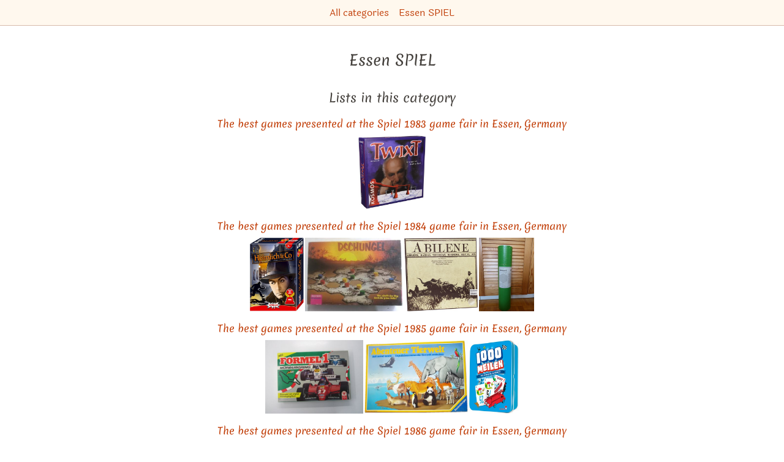

--- FILE ---
content_type: text/html; charset=utf-8
request_url: https://boardgame.tips/en/category/game-fairs-essen-spiel
body_size: 34468
content:
<!DOCTYPE html><html lang="en"><head><meta name="viewport" content="width=device-width"/><meta charSet="utf-8"/><title itemProp="name" lang="en">Essen SPIEL | Board game recommendations 2025</title><link rel="canonical" href="https://boardgame.tips/category/game-fairs-essen-spiel"/><link rel="alternate" hrefLang="x-default" href="https://spiele.tips/category/game-fairs-essen-spiel"/><link rel="apple-touch-icon" sizes="180x180" href="/apple-touch-icon.png"/><link rel="icon" type="image/png" sizes="32x32" href="/favicon-32x32.png"/><link rel="icon" type="image/png" sizes="16x16" href="/favicon-16x16.png"/><link rel="manifest" href="/site.webmanifest"/><link rel="mask-icon" href="/safari-pinned-tab.svg" color="#5bbad5"/><meta name="description" content="board game recommendation lists in the category Essen SPIEL. All lists are updated weekly."/><meta name="robots" content="index,follow"/><meta name="theme-color" content="#ffffff"/><meta name="msapplication-TileColor" content="#da532c"/><meta property="og:title" content="Essen SPIEL"/><meta property="og:description" content="board game recommendation lists in the category Essen SPIEL. All lists are updated weekly."/><meta property="og:type" content="website"/><meta property="og:locale" content="de_DE"/><meta property="og:url" content="https://boardgame.tips"/><meta property="og:image" content="https://boardgame.tips/tibi-logo.png"/><meta property="og:site_name" content="The best board games at Tibi"/><meta property="twitter:card" content="summary"/><meta property="twitter:creator" content="Tibi"/><meta property="twitter:title" content="Essen SPIEL"/><meta property="twitter:description" content="board game recommendation lists in the category Essen SPIEL. All lists are updated weekly."/><meta name="google-adsense-account" content="ca-pub-7469240653233118"/><meta name="next-head-count" content="26"/><link rel="preload" href="/_next/static/css/49fc98351094b6bd.css" as="style"/><link rel="stylesheet" href="/_next/static/css/49fc98351094b6bd.css" data-n-g=""/><noscript data-n-css=""></noscript><script defer="" nomodule="" src="/_next/static/chunks/polyfills-5cd94c89d3acac5f.js"></script><script src="/_next/static/chunks/webpack-378e68e29c265886.js" defer=""></script><script src="/_next/static/chunks/framework-c4190dd27fdc6a34.js" defer=""></script><script src="/_next/static/chunks/main-187c128a4aca696c.js" defer=""></script><script src="/_next/static/chunks/pages/_app-9ccdb7ad49f96655.js" defer=""></script><script src="/_next/static/chunks/971-67d2d14d6ef3197a.js" defer=""></script><script src="/_next/static/chunks/288-77b25b51811f620a.js" defer=""></script><script src="/_next/static/chunks/pages/category/%5Bslug%5D-98c04b3c49ae1700.js" defer=""></script><script src="/_next/static/UU53rpNSBfcrN3vP3-yBO/_buildManifest.js" defer=""></script><script src="/_next/static/UU53rpNSBfcrN3vP3-yBO/_ssgManifest.js" defer=""></script><script src="/_next/static/UU53rpNSBfcrN3vP3-yBO/_middlewareManifest.js" defer=""></script></head><body><div id="__next"><header class="print:hidden"><nav class="p-2 space-x-4 text-center border-0 border-b tibi-box"><a href="/en">All categories</a><a href="/en/category/game-fairs">Essen SPIEL</a></nav></header><main class="flex-1 max-w-3xl px-[5vw] pt-2 pb-16 m-auto undefined"><h1>Essen SPIEL</h1><div></div><h2>Lists in this category</h2><div><h3><a href="/en/the-best-games-presented-at-the-spiel-1983-game-fair-in-essen-germany">The best games presented at the Spiel 1983 game fair in Essen, Germany</a></h3><div class="flex justify-center space-x-0.5 overflow-x-auto overflow-y-hidden" style="-webkit-overflow-scrolling:touch"><a aria-label="View the similar game Twixt" href="/en/the-best-games-presented-at-the-spiel-1983-game-fair-in-essen-germany#twixt"><img src="/images/twixt.jpg" alt="All details for the board game Twixt and similar games" width="109.5" height="120"/></a></div></div><div><h3><a href="/en/the-best-games-presented-at-the-spiel-1984-game-fair-in-essen-germany">The best games presented at the Spiel 1984 game fair in Essen, Germany</a></h3><div class="flex justify-center space-x-0.5 overflow-x-auto overflow-y-hidden" style="-webkit-overflow-scrolling:touch"><a aria-label="View the similar game Heimlich &amp; Co." href="/en/the-best-games-presented-at-the-spiel-1984-game-fair-in-essen-germany#heimlich-and-co-spiel-des-jahres-1986-winner"><img src="/images/heimlich-und-co-spiel-des-jahres-1986.jpg" alt="All details for the board game Heimlich &amp; Co. and similar games" width="87.9" height="120"/></a><a aria-label="View the similar game Jungle" href="/en/the-best-games-presented-at-the-spiel-1984-game-fair-in-essen-germany#peter-pallats-jungle"><img src="/images/dschungel.jpg" alt="All details for the board game Jungle and similar games" width="160" height="120"/></a><a aria-label="View the similar game Abilene" href="/en/the-best-games-presented-at-the-spiel-1984-game-fair-in-essen-germany#abilene"><img src="/images/abilene.jpg" alt="All details for the board game Abilene and similar games" width="120" height="120"/></a><a aria-label="View the similar game Wabanti" href="/en/the-best-games-presented-at-the-spiel-1984-game-fair-in-essen-germany#wabanti"><img src="/images/wabanti.jpg" alt="All details for the board game Wabanti and similar games" width="90" height="120"/></a></div></div><div><h3><a href="/en/the-best-games-presented-at-the-spiel-1985-game-fair-in-essen-germany">The best games presented at the Spiel 1985 game fair in Essen, Germany</a></h3><div class="flex justify-center space-x-0.5 overflow-x-auto overflow-y-hidden" style="-webkit-overflow-scrolling:touch"><a aria-label="View the similar game Formel 1 Nürburgring" href="/en/the-best-games-presented-at-the-spiel-1985-game-fair-in-essen-germany#formel-1-nuerburgring"><img src="/images/formel-1-nuerburgring.jpg" alt="All details for the board game Formel 1 Nürburgring and similar games" width="160" height="120"/></a><a aria-label="View the similar game Wildlife Adventure" href="/en/the-best-games-presented-at-the-spiel-1985-game-fair-in-essen-germany#wildlife-adventure"><img src="/images/abenteuer-tierwelt.jpg" alt="All details for the board game Wildlife Adventure and similar games" width="168.42105263157893" height="120"/></a><a aria-label="View the similar game Mille Bornes" href="/en/the-best-games-presented-at-the-spiel-1985-game-fair-in-essen-germany#mille-bornes"><img src="/images/1000-meilen-der-rennspiel-klassiker.jpg" alt="All details for the board game Mille Bornes and similar games" width="81.3" height="120"/></a></div></div><div><h3><a href="/en/the-best-games-presented-at-the-spiel-1986-game-fair-in-essen-germany">The best games presented at the Spiel 1986 game fair in Essen, Germany</a></h3><div class="flex justify-center space-x-0.5 overflow-x-auto overflow-y-hidden" style="-webkit-overflow-scrolling:touch"><a aria-label="View the similar game Arbora" href="/en/the-best-games-presented-at-the-spiel-1986-game-fair-in-essen-germany#arbora"><img src="/images/arbora-waldleben.jpg" alt="All details for the board game Arbora and similar games" width="69.6" height="120"/></a><a aria-label="View the similar game Spiel" href="/en/the-best-games-presented-at-the-spiel-1986-game-fair-in-essen-germany#spiel"><img src="/images/das-spiel.jpg" alt="All details for the board game Spiel and similar games" width="120" height="120"/></a><a aria-label="View the similar game Jade König" href="/en/the-best-games-presented-at-the-spiel-1986-game-fair-in-essen-germany#jade-koenig"><img src="/images/jade-koenig.jpg" alt="All details for the board game Jade König and similar games" width="125.00000000000001" height="120"/></a><a aria-label="View the similar game Die Macher" href="/en/the-best-games-presented-at-the-spiel-1986-game-fair-in-essen-germany#die-macher"><img src="/images/die-macher.jpg" alt="All details for the board game Die Macher and similar games" width="163.82252559726965" height="120"/></a><a aria-label="View the similar game Chicago" href="/en/the-best-games-presented-at-the-spiel-1986-game-fair-in-essen-germany#chicago"><img src="/images/chicago.jpg" alt="All details for the board game Chicago and similar games" width="169.6113074204947" height="120"/></a></div></div><div><h3><a href="/en/the-best-games-presented-at-the-spiel-1987-game-fair-in-essen-germany">The best games presented at the Spiel 1987 game fair in Essen, Germany</a></h3><div class="flex justify-center space-x-0.5 overflow-x-auto overflow-y-hidden" style="-webkit-overflow-scrolling:touch"><a aria-label="View the similar game Bandu" href="/en/the-best-games-presented-at-the-spiel-1987-game-fair-in-essen-germany#bandu"><img src="/images/bausack.jpg" alt="All details for the board game Bandu and similar games" width="115.5" height="120"/></a><a aria-label="View the similar game Ben Hur" href="/en/the-best-games-presented-at-the-spiel-1987-game-fair-in-essen-germany#ben-hur"><img src="/images/ben-hur.jpg" alt="All details for the board game Ben Hur and similar games" width="277.4566473988439" height="120"/></a><a aria-label="View the similar game Zug nach Westen" href="/en/the-best-games-presented-at-the-spiel-1987-game-fair-in-essen-germany#zug-nach-westen"><img src="/images/zug-nach-westen-rock-island.jpg" alt="All details for the board game Zug nach Westen and similar games" width="161.61616161616163" height="120"/></a><a aria-label="View the similar game Aladdins Erbe" href="/en/the-best-games-presented-at-the-spiel-1987-game-fair-in-essen-germany#aladdins-erbe"><img src="/images/aladdins-erbe.jpg" alt="All details for the board game Aladdins Erbe and similar games" width="50.099999999999994" height="120"/></a></div></div><div><h3><a href="/en/the-best-games-presented-at-the-spiel-1988-game-fair-in-essen-germany">The best games presented at the Spiel 1988 game fair in Essen, Germany</a></h3><div class="flex justify-center space-x-0.5 overflow-x-auto overflow-y-hidden" style="-webkit-overflow-scrolling:touch"><a aria-label="View the similar game Bandu" href="/en/the-best-games-presented-at-the-spiel-1988-game-fair-in-essen-germany#bandu"><img src="/images/bausack.jpg" alt="All details for the board game Bandu and similar games" width="115.5" height="120"/></a><a aria-label="View the similar game Ligretto" href="/en/the-best-games-presented-at-the-spiel-1988-game-fair-in-essen-germany#ligretto"><img src="/images/ligretto.jpg" alt="All details for the board game Ligretto and similar games" width="141.1764705882353" height="120"/></a><a aria-label="View the similar game Monster Mash" href="/en/the-best-games-presented-at-the-spiel-1988-game-fair-in-essen-germany#monster-mash"><img src="/images/monsterjaeger.jpg" alt="All details for the board game Monster Mash and similar games" width="108.89999999999999" height="120"/></a><a aria-label="View the similar game Barbarossa" href="/en/the-best-games-presented-at-the-spiel-1988-game-fair-in-essen-germany#barbarossa-spiel-des-jahres-1988-winner"><img src="/images/barbarossa-spiel-des-jahres-1988.jpg" alt="All details for the board game Barbarossa and similar games" width="118.8" height="120"/></a><a aria-label="View the similar game Schuss und Tor" href="/en/the-best-games-presented-at-the-spiel-1988-game-fair-in-essen-germany#schuss-und-tor"><img src="/images/schuss-und-tor.jpg" alt="All details for the board game Schuss und Tor and similar games" width="87.9" height="120"/></a></div></div><div><h3><a href="/en/the-best-games-presented-at-the-spiel-1989-game-fair-in-essen-germany">The best games presented at the Spiel 1989 game fair in Essen, Germany</a></h3><div class="flex justify-center space-x-0.5 overflow-x-auto overflow-y-hidden" style="-webkit-overflow-scrolling:touch"><a aria-label="View the similar game A la carte" href="/en/the-best-games-presented-at-the-spiel-1989-game-fair-in-essen-germany#a-la-carte-cooking-game"><img src="/images/a-la-carte-kochspiel.jpg" alt="All details for the board game A la carte and similar games" width="105.89999999999999" height="120"/></a><a aria-label="View the similar game Favoriten" href="/en/the-best-games-presented-at-the-spiel-1989-game-fair-in-essen-germany#favoriten"><img src="/images/favoriten.jpg" alt="All details for the board game Favoriten and similar games" width="164.3835616438356" height="120"/></a><a aria-label="View the similar game Life Style" href="/en/the-best-games-presented-at-the-spiel-1989-game-fair-in-essen-germany#life-style"><img src="/images/life-style.jpg" alt="All details for the board game Life Style and similar games" width="170.8185053380783" height="120"/></a><a aria-label="View the similar game Batman: Poker gegen Joker" href="/en/the-best-games-presented-at-the-spiel-1989-game-fair-in-essen-germany#batman-poker-gegen-joker"><img src="/images/batman-poker-gegen-joker.jpg" alt="All details for the board game Batman: Poker gegen Joker and similar games" width="137.14285714285714" height="120"/></a><a aria-label="View the similar game Timberland" href="/en/the-best-games-presented-at-the-spiel-1989-game-fair-in-essen-germany#timberland"><img src="/images/timberland.jpg" alt="All details for the board game Timberland and similar games" width="161.61616161616163" height="120"/></a></div></div><div><h3><a href="/en/the-best-games-presented-at-the-spiel-1990-game-fair-in-essen-germany">The best games presented at the Spiel 1990 game fair in Essen, Germany</a></h3><div class="flex justify-center space-x-0.5 overflow-x-auto overflow-y-hidden" style="-webkit-overflow-scrolling:touch"><a aria-label="View the similar game Piratenbillard" href="/en/the-best-games-presented-at-the-spiel-1990-game-fair-in-essen-germany#piratenbillard"><img src="/images/piratenbillard.jpg" alt="All details for the board game Piratenbillard and similar games" width="120" height="120"/></a><a aria-label="View the similar game Black Box" href="/en/the-best-games-presented-at-the-spiel-1990-game-fair-in-essen-germany#black-box-logo-ordo"><img src="/images/black-box-logo-ordo.jpg" alt="All details for the board game Black Box and similar games" width="150" height="120"/></a><a aria-label="View the similar game Timberland" href="/en/the-best-games-presented-at-the-spiel-1990-game-fair-in-essen-germany#timberland"><img src="/images/timberland.jpg" alt="All details for the board game Timberland and similar games" width="161.61616161616163" height="120"/></a><a aria-label="View the similar game Zatre" href="/en/the-best-games-presented-at-the-spiel-1990-game-fair-in-essen-germany#zatre"><img src="/images/zatre.jpg" alt="All details for the board game Zatre and similar games" width="162.16216216216216" height="120"/></a><a aria-label="View the similar game Roller Coaster Hippo" href="/en/the-best-games-presented-at-the-spiel-1990-game-fair-in-essen-germany#roller-coaster-hippo"><img src="/images/das-nilpferd-in-der-achterbahn.jpg" alt="All details for the board game Roller Coaster Hippo and similar games" width="112.2" height="120"/></a></div></div><div><h3><a href="/en/the-best-games-presented-at-the-spiel-1991-game-fair-in-essen-germany">The best games presented at the Spiel 1991 game fair in Essen, Germany</a></h3><div class="flex justify-center space-x-0.5 overflow-x-auto overflow-y-hidden" style="-webkit-overflow-scrolling:touch"><a aria-label="View the similar game Can&#x27;t Stop" href="/en/the-best-games-presented-at-the-spiel-1991-game-fair-in-essen-germany#cant-stop"><img src="/images/cant-stop.jpg" alt="All details for the board game Can&#x27;t Stop and similar games" width="120" height="120"/></a><a aria-label="View the similar game Igel Ärgern" href="/en/the-best-games-presented-at-the-spiel-1991-game-fair-in-essen-germany#igel-aergern"><img src="/images/igel-aergern.jpg" alt="All details for the board game Igel Ärgern and similar games" width="163.82252559726965" height="120"/></a><a aria-label="View the similar game Tante Tarantel" href="/en/the-best-games-presented-at-the-spiel-1991-game-fair-in-essen-germany#tante-tarantel"><img src="/images/tante-tarantel.jpg" alt="All details for the board game Tante Tarantel and similar games" width="162.71186440677965" height="120"/></a><a aria-label="View the similar game Cosmic Encounter" href="/en/the-best-games-presented-at-the-spiel-1991-game-fair-in-essen-germany#cosmic-encounter-1991-edition"><img src="/images/cosmic-encounter-1991er-version.jpg" alt="All details for the board game Cosmic Encounter and similar games" width="167.2473867595819" height="120"/></a><a aria-label="View the similar game Neolithibum" href="/en/the-best-games-presented-at-the-spiel-1991-game-fair-in-essen-germany#neolithibum"><img src="/images/neolithibum.jpg" alt="All details for the board game Neolithibum and similar games" width="163.82252559726965" height="120"/></a></div></div><div><h3><a href="/en/the-best-games-presented-at-the-spiel-1992-game-fair-in-essen-germany">The best games presented at the Spiel 1992 game fair in Essen, Germany</a></h3><div class="flex justify-center space-x-0.5 overflow-x-auto overflow-y-hidden" style="-webkit-overflow-scrolling:touch"><a aria-label="View the similar game Can&#x27;t Stop" href="/en/the-best-games-presented-at-the-spiel-1992-game-fair-in-essen-germany#cant-stop"><img src="/images/cant-stop.jpg" alt="All details for the board game Can&#x27;t Stop and similar games" width="120" height="120"/></a><a aria-label="View the similar game Elfenland" href="/en/the-best-games-presented-at-the-spiel-1992-game-fair-in-essen-germany#elfenland-spiel-des-jahres-1998-winner"><img src="/images/elfenland-spiel-des-jahres-1998.jpg" alt="All details for the board game Elfenland and similar games" width="87.9" height="120"/></a><a aria-label="View the similar game Landlord!" href="/en/the-best-games-presented-at-the-spiel-1992-game-fair-in-essen-germany#landlord"><img src="/images/wucherer.jpg" alt="All details for the board game Landlord! and similar games" width="191.23505976095618" height="120"/></a><a aria-label="View the similar game Neolithibum" href="/en/the-best-games-presented-at-the-spiel-1992-game-fair-in-essen-germany#neolithibum"><img src="/images/neolithibum.jpg" alt="All details for the board game Neolithibum and similar games" width="163.82252559726965" height="120"/></a><a aria-label="View the similar game 1830: Railways &amp; Robber Barons" href="/en/the-best-games-presented-at-the-spiel-1992-game-fair-in-essen-germany#1830-railways-and-robber-barons"><img src="/images/1830-schienenleger-und-spekulanten.jpg" alt="All details for the board game 1830: Railways &amp; Robber Barons and similar games" width="71.7" height="120"/></a></div></div><div><h3><a href="/en/the-best-games-presented-at-the-spiel-1993-game-fair-in-essen-germany">The best games presented at the Spiel 1993 game fair in Essen, Germany</a></h3><div class="flex justify-center space-x-0.5 overflow-x-auto overflow-y-hidden" style="-webkit-overflow-scrolling:touch"><a aria-label="View the similar game Modern Art" href="/en/the-best-games-presented-at-the-spiel-1993-game-fair-in-essen-germany#modern-art"><img src="/images/modern-art-deutscher-spielepreis-1993-gewinner.jpg" alt="All details for the board game Modern Art and similar games" width="217.1945701357466" height="120"/></a><a aria-label="View the similar game Konradin oder Interregnum" href="/en/the-best-games-presented-at-the-spiel-1993-game-fair-in-essen-germany#konradin-oder-interregnum"><img src="/images/konradin-oder-interregnum.jpg" alt="All details for the board game Konradin oder Interregnum and similar games" width="100.8" height="120"/></a></div></div><div><h3><a href="/en/the-best-games-presented-at-the-spiel-1994-game-fair-in-essen-germany">The best games presented at the Spiel 1994 game fair in Essen, Germany</a></h3><div class="flex justify-center space-x-0.5 overflow-x-auto overflow-y-hidden" style="-webkit-overflow-scrolling:touch"><a aria-label="View the similar game Bandu" href="/en/the-best-games-presented-at-the-spiel-1994-game-fair-in-essen-germany#bandu"><img src="/images/bausack.jpg" alt="All details for the board game Bandu and similar games" width="115.5" height="120"/></a><a aria-label="View the similar game Runes" href="/en/the-best-games-presented-at-the-spiel-1994-game-fair-in-essen-germany#runes"><img src="/images/buzzle-runes.jpg" alt="All details for the board game Runes and similar games" width="89.4" height="120"/></a><a aria-label="View the similar game Wettstreit der Baumeister" href="/en/the-best-games-presented-at-the-spiel-1994-game-fair-in-essen-germany#wettstreit-der-baumeister"><img src="/images/wettstreit-der-baumeister.jpg" alt="All details for the board game Wettstreit der Baumeister and similar games" width="121.21212121212122" height="120"/></a><a aria-label="View the similar game Paparazzo" href="/en/the-best-games-presented-at-the-spiel-1994-game-fair-in-essen-germany#paparazzo-card-game"><img src="/images/paparazzo-kartenspiel.jpg" alt="All details for the board game Paparazzo and similar games" width="86.7" height="120"/></a><a aria-label="View the similar game Falsche FuFFziger" href="/en/the-best-games-presented-at-the-spiel-1994-game-fair-in-essen-germany#falsche-fuffziger"><img src="/images/falsche-fuffziger.jpg" alt="All details for the board game Falsche FuFFziger and similar games" width="91.2" height="120"/></a></div></div><div><h3><a href="/en/the-best-games-presented-at-the-spiel-1995-game-fair-in-essen-germany">The best games presented at the Spiel 1995 game fair in Essen, Germany</a></h3><div class="flex justify-center space-x-0.5 overflow-x-auto overflow-y-hidden" style="-webkit-overflow-scrolling:touch"><a aria-label="View the similar game El Grande" href="/en/the-best-games-presented-at-the-spiel-1995-game-fair-in-essen-germany#el-grande-spiel-des-jahres-1996-winner"><img src="/images/el-grande-spiel-des-jahres-1996.jpg" alt="All details for the board game El Grande and similar games" width="164.3835616438356" height="120"/></a><a aria-label="View the similar game Olé!" href="/en/the-best-games-presented-at-the-spiel-1995-game-fair-in-essen-germany#ole"><img src="/images/ole.jpg" alt="All details for the board game Olé! and similar games" width="125.00000000000001" height="120"/></a><a aria-label="View the similar game Nomadi" href="/en/the-best-games-presented-at-the-spiel-1995-game-fair-in-essen-germany#nomadi"><img src="/images/nomadi.jpg" alt="All details for the board game Nomadi and similar games" width="179.1044776119403" height="120"/></a><a aria-label="View the similar game Entengrütze" href="/en/the-best-games-presented-at-the-spiel-1995-game-fair-in-essen-germany#entengruetze"><img src="/images/entengruetze.jpg" alt="All details for the board game Entengrütze and similar games" width="198.34710743801654" height="120"/></a><a aria-label="View the similar game Mogelei" href="/en/the-best-games-presented-at-the-spiel-1995-game-fair-in-essen-germany#mogelei"><img src="/images/familie-mogelei.jpg" alt="All details for the board game Mogelei and similar games" width="87.30000000000001" height="120"/></a></div></div><div><h3><a href="/en/the-best-games-presented-at-the-spiel-1996-game-fair-in-essen-germany">The best games presented at the Spiel 1996 game fair in Essen, Germany</a></h3><div class="flex justify-center space-x-0.5 overflow-x-auto overflow-y-hidden" style="-webkit-overflow-scrolling:touch"><a aria-label="View the similar game Bamboleo" href="/en/the-best-games-presented-at-the-spiel-1996-game-fair-in-essen-germany#bamboleo"><img src="/images/bamboleo.jpg" alt="All details for the board game Bamboleo and similar games" width="115.8" height="120"/></a><a aria-label="View the similar game Downtown" href="/en/the-best-games-presented-at-the-spiel-1996-game-fair-in-essen-germany#downtown"><img src="/images/downtown-boomtown.jpg" alt="All details for the board game Downtown and similar games" width="164.94845360824743" height="120"/></a><a aria-label="View the similar game Überholen ohne Einzuholen" href="/en/the-best-games-presented-at-the-spiel-1996-game-fair-in-essen-germany#ueberholen-ohne-einzuholen"><img src="/images/ueberholen-ohne-einzuholen.jpg" alt="All details for the board game Überholen ohne Einzuholen and similar games" width="163.26530612244898" height="120"/></a><a aria-label="View the similar game Daumen Drauf" href="/en/the-best-games-presented-at-the-spiel-1996-game-fair-in-essen-germany#daumen-drauf"><img src="/images/daumen-drauf-das-bluffspiel-mit-biss.jpg" alt="All details for the board game Daumen Drauf and similar games" width="221.19815668202764" height="120"/></a><a aria-label="View the similar game X Pasch" href="/en/the-best-games-presented-at-the-spiel-1996-game-fair-in-essen-germany#x-pasch"><img src="/images/x-pasch.jpg" alt="All details for the board game X Pasch and similar games" width="77.1" height="120"/></a></div></div><div><h3><a href="/en/the-best-games-presented-at-the-spiel-1997-game-fair-in-essen-germany">The best games presented at the Spiel 1997 game fair in Essen, Germany</a></h3><div class="flex justify-center space-x-0.5 overflow-x-auto overflow-y-hidden" style="-webkit-overflow-scrolling:touch"><a aria-label="View the similar game Bohnanza Erweiterungs-Set" href="/en/the-best-games-presented-at-the-spiel-1997-game-fair-in-essen-germany#bohnanza-erweiterungs-set"><img src="/images/bohnanza-erweiterungs-set-erweiterung.jpg" alt="All details for the board game Bohnanza Erweiterungs-Set and similar games" width="95.7" height="120"/></a><a aria-label="View the similar game The Rose King" href="/en/the-best-games-presented-at-the-spiel-1997-game-fair-in-essen-germany#the-rose-king"><img src="/images/rosenkoenig-dornige-fehde-fuer-zwei.jpg" alt="All details for the board game The Rose King and similar games" width="120" height="120"/></a><a aria-label="View the similar game Slapshot" href="/en/the-best-games-presented-at-the-spiel-1997-game-fair-in-essen-germany#slapshot"><img src="/images/power-play-slapshot.jpg" alt="All details for the board game Slapshot and similar games" width="93" height="120"/></a><a aria-label="View the similar game Metro" href="/en/the-best-games-presented-at-the-spiel-1997-game-fair-in-essen-germany#metro"><img src="/images/metro.jpg" alt="All details for the board game Metro and similar games" width="106.5" height="120"/></a><a aria-label="View the similar game Tigris &amp; Euphrates" href="/en/the-best-games-presented-at-the-spiel-1997-game-fair-in-essen-germany#euphrat-und-tigris-deutscher-spielepreis-1998-gewinner"><img src="/images/euphrat-und-tigris-deutscher-spielepreis-1998-gewinner.jpg" alt="All details for the board game Tigris &amp; Euphrates and similar games" width="106.2" height="120"/></a></div></div><div><h3><a href="/en/the-best-games-presented-at-the-spiel-1998-game-fair-in-essen-germany">The best games presented at the Spiel 1998 game fair in Essen, Germany</a></h3><div class="flex justify-center space-x-0.5 overflow-x-auto overflow-y-hidden" style="-webkit-overflow-scrolling:touch"><a aria-label="View the similar game CATAN: Seafarers" href="/en/the-best-games-presented-at-the-spiel-1998-game-fair-in-essen-germany#catan-seafarers-first-expansion"><img src="/images/die-siedler-von-catan-seefahrer-erste-erweiterung.jpg" alt="All details for the board game CATAN: Seafarers and similar games" width="120.30075187969925" height="120"/></a><a aria-label="View the similar game Take 5!" href="/en/the-best-games-presented-at-the-spiel-1998-game-fair-in-essen-germany#take-5-1998-edition"><img src="/images/hornochsen.jpg" alt="All details for the board game Take 5! and similar games" width="85.19999999999999" height="120"/></a><a aria-label="View the similar game CATAN: Cities &amp; Knights" href="/en/the-best-games-presented-at-the-spiel-1998-game-fair-in-essen-germany#catan-cities-and-knights-second-expansion"><img src="/images/die-siedler-von-catan-staedte-und-ritter-zweite-erweiterung.jpg" alt="All details for the board game CATAN: Cities &amp; Knights and similar games" width="120.30075187969925" height="120"/></a><a aria-label="View the similar game Kahuna" href="/en/the-best-games-presented-at-the-spiel-1998-game-fair-in-essen-germany#kahuna"><img src="/images/kahuna.jpg" alt="All details for the board game Kahuna and similar games" width="114.6" height="120"/></a><a aria-label="View the similar game Café International" href="/en/the-best-games-presented-at-the-spiel-1998-game-fair-in-essen-germany#cafe-international-spiel-des-jahres-1989-winner"><img src="/images/cafe-international-spiel-des-jahres-1989.jpg" alt="All details for the board game Café International and similar games" width="94.2" height="120"/></a></div></div><div><h3><a href="/en/the-best-games-presented-at-the-spiel-1999-game-fair-in-essen-germany">The best games presented at the Spiel 1999 game fair in Essen, Germany</a></h3><div class="flex justify-center space-x-0.5 overflow-x-auto overflow-y-hidden" style="-webkit-overflow-scrolling:touch"><a aria-label="View the similar game Bohnanza" href="/en/the-best-games-presented-at-the-spiel-1999-game-fair-in-essen-germany#bohnanza"><img src="/images/bohnanza-kartenspiel-sieger-a-la-carte-1997-kartenspiel-award.jpg" alt="All details for the board game Bohnanza and similar games" width="96.3" height="120"/></a><a aria-label="View the similar game Anno Domini: Seefahrer &amp; Flieger" href="/en/the-best-games-presented-at-the-spiel-1999-game-fair-in-essen-germany#anno-domini-seefahrer-und-flieger"><img src="/images/anno-domini-seefahrer-und-flieger.jpg" alt="All details for the board game Anno Domini: Seefahrer &amp; Flieger and similar games" width="184.6153846153846" height="120"/></a><a aria-label="View the similar game Mamma Mia!" href="/en/the-best-games-presented-at-the-spiel-1999-game-fair-in-essen-germany#mamma-mia"><img src="/images/mamma-mia.jpg" alt="All details for the board game Mamma Mia! and similar games" width="69" height="120"/></a><a aria-label="View the similar game Arbos" href="/en/the-best-games-presented-at-the-spiel-1999-game-fair-in-essen-germany#arbos-kinderspiel-des-jahres-1999-winner"><img src="/images/arbos-das-baumspiel-kinderspiel-des-jahres-1999.jpg" alt="All details for the board game Arbos and similar games" width="86.39999999999999" height="120"/></a><a aria-label="View the similar game Frank&#x27;s Zoo" href="/en/the-best-games-presented-at-the-spiel-1999-game-fair-in-essen-germany#franks-zoo"><img src="/images/zoff-im-zoo-franks-zoo.jpg" alt="All details for the board game Frank&#x27;s Zoo and similar games" width="82.5" height="120"/></a></div></div><div><h3><a href="/en/the-best-games-presented-at-the-spiel-2000-game-fair-in-essen-germany">The best games presented at the Spiel 2000 game fair in Essen, Germany</a></h3><div class="flex justify-center space-x-0.5 overflow-x-auto overflow-y-hidden" style="-webkit-overflow-scrolling:touch"><a aria-label="View the similar game Carcassonne" href="/en/the-best-games-presented-at-the-spiel-2000-game-fair-in-essen-germany#carcassonne-spiel-des-jahres-2001-winner"><img src="/images/carcassonne-spiel-des-jahres-2001.jpg" alt="All details for the board game Carcassonne and similar games" width="81" height="120"/></a><a aria-label="View the similar game Hamster Roll" href="/en/the-best-games-presented-at-the-spiel-2000-game-fair-in-essen-germany#hamster-roll"><img src="/images/hamsterrolle.jpg" alt="All details for the board game Hamster Roll and similar games" width="115.19999999999999" height="120"/></a><a aria-label="View the similar game Monza" href="/en/the-best-games-presented-at-the-spiel-2000-game-fair-in-essen-germany#monza"><img src="/images/monza.jpg" alt="All details for the board game Monza and similar games" width="117.30000000000001" height="120"/></a><a aria-label="View the similar game Blokus" href="/en/the-best-games-presented-at-the-spiel-2000-game-fair-in-essen-germany#blokus"><img src="/images/blokus.jpg" alt="All details for the board game Blokus and similar games" width="122.13740458015268" height="120"/></a><a aria-label="View the similar game Cartagena" href="/en/the-best-games-presented-at-the-spiel-2000-game-fair-in-essen-germany#cartagena-1-the-escape-2000-edition"><img src="/images/cartagena-1-flucht-aus-der-festung.jpg" alt="All details for the board game Cartagena and similar games" width="81" height="120"/></a></div></div><div><h3><a href="/en/the-best-games-presented-at-the-spiel-2001-game-fair-in-essen-germany">The best games presented at the Spiel 2001 game fair in Essen, Germany</a></h3><div class="flex justify-center space-x-0.5 overflow-x-auto overflow-y-hidden" style="-webkit-overflow-scrolling:touch"><a aria-label="View the similar game Pick Picknic" href="/en/the-best-games-presented-at-the-spiel-2001-game-fair-in-essen-germany#pick-picknic"><img src="/images/hick-hack-in-gackelwack.jpg" alt="All details for the board game Pick Picknic and similar games" width="105.89999999999999" height="120"/></a><a aria-label="View the similar game Villa Paletti" href="/en/the-best-games-presented-at-the-spiel-2001-game-fair-in-essen-germany#villa-paletti-spiel-des-jahres-2002-winner"><img src="/images/villa-paletti-spiel-des-jahres-2002.jpg" alt="All details for the board game Villa Paletti and similar games" width="126.64907651715039" height="120"/></a><a aria-label="View the similar game Stick &#x27;Em" href="/en/the-best-games-presented-at-the-spiel-2001-game-fair-in-essen-germany#stick-em"><img src="/images/sticheln-ein-bestechend-gutes-kartenspiel-sieger-a-la-carte-1993-award.jpg" alt="All details for the board game Stick &#x27;Em and similar games" width="93.89999999999999" height="120"/></a><a aria-label="View the similar game Kupferkessel Co." href="/en/the-best-games-presented-at-the-spiel-2001-game-fair-in-essen-germany#kupferkessel-co"><img src="/images/kupferkessel-co.jpg" alt="All details for the board game Kupferkessel Co. and similar games" width="160" height="120"/></a><a aria-label="View the similar game Heimlich &amp; Co." href="/en/the-best-games-presented-at-the-spiel-2001-game-fair-in-essen-germany#heimlich-and-co-spiel-des-jahres-1986-winner"><img src="/images/heimlich-und-co-spiel-des-jahres-1986.jpg" alt="All details for the board game Heimlich &amp; Co. and similar games" width="87.9" height="120"/></a></div></div><div><h3><a href="/en/the-best-games-presented-at-the-spiel-2002-game-fair-in-essen-germany">The best games presented at the Spiel 2002 game fair in Essen, Germany</a></h3><div class="flex justify-center space-x-0.5 overflow-x-auto overflow-y-hidden" style="-webkit-overflow-scrolling:touch"><a aria-label="View the similar game Carcassonne: Hunters and Gatherers" href="/en/the-best-games-presented-at-the-spiel-2002-game-fair-in-essen-germany#carcassonne-hunters-and-gatherers"><img src="/images/carcassonne-die-jaeger-und-sammler.jpg" alt="All details for the board game Carcassonne: Hunters and Gatherers and similar games" width="83.39999999999999" height="120"/></a><a aria-label="View the similar game BANG!" href="/en/the-best-games-presented-at-the-spiel-2002-game-fair-in-essen-germany#bang"><img src="/images/bang.jpg" alt="All details for the board game BANG! and similar games" width="89.7" height="120"/></a><a aria-label="View the similar game Loot" href="/en/the-best-games-presented-at-the-spiel-2002-game-fair-in-essen-germany#pirat-korsar-loot-kartenspiel"><img src="/images/pirat-korsar-loot-kartenspiel.jpg" alt="All details for the board game Loot and similar games" width="113.7" height="120"/></a><a aria-label="View the similar game Odin&#x27;s Ravens" href="/en/the-best-games-presented-at-the-spiel-2002-game-fair-in-essen-germany#odins-ravens"><img src="/images/odins-raben.jpg" alt="All details for the board game Odin&#x27;s Ravens and similar games" width="120" height="120"/></a><a aria-label="View the similar game Clans" href="/en/the-best-games-presented-at-the-spiel-2002-game-fair-in-essen-germany#clans"><img src="/images/clans-die-ersten-doerfer.jpg" alt="All details for the board game Clans and similar games" width="125.98425196850394" height="120"/></a></div></div><div><h3><a href="/en/the-best-games-presented-at-the-spiel-2003-game-fair-in-essen-germany">The best games presented at the Spiel 2003 game fair in Essen, Germany</a></h3><div class="flex justify-center space-x-0.5 overflow-x-auto overflow-y-hidden" style="-webkit-overflow-scrolling:touch"><a aria-label="View the similar game PitchCar" href="/en/the-best-games-presented-at-the-spiel-2003-game-fair-in-essen-germany#pitchcar"><img src="/images/pitchcar.jpg" alt="All details for the board game PitchCar and similar games" width="158.94039735099338" height="120"/></a><a aria-label="View the similar game High Society" href="/en/the-best-games-presented-at-the-spiel-2003-game-fair-in-essen-germany#high-society-card-game"><img src="/images/high-society-einfach-tierisch-kartenspiel.jpg" alt="All details for the board game High Society and similar games" width="92.69999999999999" height="120"/></a><a aria-label="View the similar game Hey, That&#x27;s My Fish!" href="/en/the-best-games-presented-at-the-spiel-2003-game-fair-in-essen-germany#hey-thats-my-fish"><img src="/images/hey-danke-fuer-den-fisch.jpg" alt="All details for the board game Hey, That&#x27;s My Fish! and similar games" width="120" height="120"/></a><a aria-label="View the similar game YINSH" href="/en/the-best-games-presented-at-the-spiel-2003-game-fair-in-essen-germany#yinsh"><img src="/images/yinsh.jpg" alt="All details for the board game YINSH and similar games" width="114.6" height="120"/></a><a aria-label="View the similar game Coyote" href="/en/the-best-games-presented-at-the-spiel-2003-game-fair-in-essen-germany#coyote-the-game-that-will-fleece-you"><img src="/images/coyote-das-spiel-bei-dem-sie-abgezockt-werden.jpg" alt="All details for the board game Coyote and similar games" width="109.2" height="120"/></a></div></div><div><h3><a href="/en/the-best-games-presented-at-the-spiel-2004-game-fair-in-essen-germany">The best games presented at the Spiel 2004 game fair in Essen, Germany</a></h3><div class="flex justify-center space-x-0.5 overflow-x-auto overflow-y-hidden" style="-webkit-overflow-scrolling:touch"><a aria-label="View the similar game No Thanks!" href="/en/the-best-games-presented-at-the-spiel-2004-game-fair-in-essen-germany#schoene-scheisse-kartenspiel"><img src="/images/schoene-scheisse-kartenspiel.jpg" alt="All details for the board game No Thanks! and similar games" width="96.60000000000001" height="120"/></a><a aria-label="View the similar game The Downfall of Pompeii" href="/en/the-best-games-presented-at-the-spiel-2004-game-fair-in-essen-germany#the-downfall-of-pompeii"><img src="/images/der-untergang-von-pompeji.jpg" alt="All details for the board game The Downfall of Pompeii and similar games" width="163.26530612244898" height="120"/></a><a aria-label="View the similar game Wie ich die Welt sehe..." href="/en/the-best-games-presented-at-the-spiel-2004-game-fair-in-essen-germany#the-world-as-i-see-it"><img src="/images/wie-ich-die-welt-sehe.jpg" alt="All details for the board game Wie ich die Welt sehe... and similar games" width="90" height="120"/></a><a aria-label="View the similar game Attribut 2" href="/en/the-best-games-presented-at-the-spiel-2004-game-fair-in-essen-germany#attribut-2"><img src="/images/attribut-2.jpg" alt="All details for the board game Attribut 2 and similar games" width="162.71186440677965" height="120"/></a><a aria-label="View the similar game Jambo" href="/en/the-best-games-presented-at-the-spiel-2004-game-fair-in-essen-germany#jambo"><img src="/images/jambo-sieger-a-la-carte-2005-kartenspiel-award.jpg" alt="All details for the board game Jambo and similar games" width="120" height="120"/></a></div></div><div><h3><a href="/en/the-best-games-presented-at-the-spiel-2005-game-fair-in-essen-germany">The best games presented at the Spiel 2005 game fair in Essen, Germany</a></h3><div class="flex justify-center space-x-0.5 overflow-x-auto overflow-y-hidden" style="-webkit-overflow-scrolling:touch"><a aria-label="View the similar game Winner&#x27;s Circle" href="/en/the-best-games-presented-at-the-spiel-2005-game-fair-in-essen-germany#winners-circle"><img src="/images/winners-circle-royal-turf.jpg" alt="All details for the board game Winner&#x27;s Circle and similar games" width="94.80000000000001" height="120"/></a><a aria-label="View the similar game Fairy Tale" href="/en/the-best-games-presented-at-the-spiel-2005-game-fair-in-essen-germany#fairy-tale"><img src="/images/fairy-tale.jpg" alt="All details for the board game Fairy Tale and similar games" width="75.6" height="120"/></a><a aria-label="View the similar game Railways of the World" href="/en/the-best-games-presented-at-the-spiel-2005-game-fair-in-essen-germany#railways-of-the-world"><img src="/images/railways-of-the-world-railroad-tycoon-das-brettspiel.jpg" alt="All details for the board game Railways of the World and similar games" width="172.04301075268816" height="120"/></a><a aria-label="View the similar game Wings of War: Burning Drachens" href="/en/the-best-games-presented-at-the-spiel-2005-game-fair-in-essen-germany#wings-of-war-burning-drachens"><img src="/images/wings-of-war-burning-drachens.jpg" alt="All details for the board game Wings of War: Burning Drachens and similar games" width="119.7" height="120"/></a><a aria-label="View the similar game CATAN 3D Collector&#x27;s Edition" href="/en/the-best-games-presented-at-the-spiel-2005-game-fair-in-essen-germany#catan-3d-collectors-edition"><img src="/images/die-siedler-von-catan-limitierte-edition-in-3d.jpg" alt="All details for the board game CATAN 3D Collector&#x27;s Edition and similar games" width="177.12177121771217" height="120"/></a></div></div><div><h3><a href="/en/the-best-games-presented-at-the-spiel-2006-game-fair-in-essen-germany">The best games presented at the Spiel 2006 game fair in Essen, Germany</a></h3><div class="flex justify-center space-x-0.5 overflow-x-auto overflow-y-hidden" style="-webkit-overflow-scrolling:touch"><a aria-label="View the similar game Ticket to Ride: USA 1910" href="/en/the-best-games-presented-at-the-spiel-2006-game-fair-in-essen-germany#ticket-to-ride-usa-1910"><img src="/images/zug-um-zug-usa-1910-erweiterung.jpg" alt="All details for the board game Ticket to Ride: USA 1910 and similar games" width="65.1" height="120"/></a><a aria-label="View the similar game Ave Caesar" href="/en/the-best-games-presented-at-the-spiel-2006-game-fair-in-essen-germany#ave-caesar"><img src="/images/ave-caesar.jpg" alt="All details for the board game Ave Caesar and similar games" width="206.00858369098714" height="120"/></a><a aria-label="View the similar game Taluva" href="/en/the-best-games-presented-at-the-spiel-2006-game-fair-in-essen-germany#taluva"><img src="/images/taluva.jpg" alt="All details for the board game Taluva and similar games" width="87.30000000000001" height="120"/></a><a aria-label="View the similar game Mr. Jack" href="/en/the-best-games-presented-at-the-spiel-2006-game-fair-in-essen-germany#mr-jack"><img src="/images/mr-jack.jpg" alt="All details for the board game Mr. Jack and similar games" width="85.19999999999999" height="120"/></a><a aria-label="View the similar game Verflixxt nochmal" href="/en/the-best-games-presented-at-the-spiel-2006-game-fair-in-essen-germany#verflixxt-nochmal"><img src="/images/verflixxt-nochmal-erweiterung.jpg" alt="All details for the board game Verflixxt nochmal and similar games" width="86.7" height="120"/></a></div></div><div><h3><a href="/en/the-best-games-presented-at-the-spiel-2007-game-fair-in-essen-germany">The best games presented at the Spiel 2007 game fair in Essen, Germany</a></h3><div class="flex justify-center space-x-0.5 overflow-x-auto overflow-y-hidden" style="-webkit-overflow-scrolling:touch"><a aria-label="View the similar game Bohnanza" href="/en/the-best-games-presented-at-the-spiel-2007-game-fair-in-essen-germany#bohnanza"><img src="/images/bohnanza-kartenspiel-sieger-a-la-carte-1997-kartenspiel-award.jpg" alt="All details for the board game Bohnanza and similar games" width="96.3" height="120"/></a><a aria-label="View the similar game Pandemic" href="/en/the-best-games-presented-at-the-spiel-2007-game-fair-in-essen-germany#pandemic"><img src="/images/pandemic.jpg" alt="All details for the board game Pandemic and similar games" width="88.8" height="120"/></a><a aria-label="View the similar game Bandu" href="/en/the-best-games-presented-at-the-spiel-2007-game-fair-in-essen-germany#bandu"><img src="/images/bausack.jpg" alt="All details for the board game Bandu and similar games" width="115.5" height="120"/></a><a aria-label="View the similar game Marrakech" href="/en/the-best-games-presented-at-the-spiel-2007-game-fair-in-essen-germany#marrakech"><img src="/images/suleika.jpg" alt="All details for the board game Marrakech and similar games" width="120" height="120"/></a><a aria-label="View the similar game Galaxy Trucker" href="/en/the-best-games-presented-at-the-spiel-2007-game-fair-in-essen-germany#galaxy-trucker"><img src="/images/galaxy-trucker.jpg" alt="All details for the board game Galaxy Trucker and similar games" width="81.60000000000001" height="120"/></a></div></div><div><h3><a href="/en/the-best-games-presented-at-the-spiel-2008-game-fair-in-essen-germany">The best games presented at the Spiel 2008 game fair in Essen, Germany</a></h3><div class="flex justify-center space-x-0.5 overflow-x-auto overflow-y-hidden" style="-webkit-overflow-scrolling:touch"><a aria-label="View the similar game Ticket to Ride: Nordic Countries" href="/en/the-best-games-presented-at-the-spiel-2008-game-fair-in-essen-germany#ticket-to-ride-nordic-countries"><img src="/images/zug-um-zug-skandinavien.jpg" alt="All details for the board game Ticket to Ride: Nordic Countries and similar games" width="117.9" height="120"/></a><a aria-label="View the similar game Wits &amp; Wagers" href="/en/the-best-games-presented-at-the-spiel-2008-game-fair-in-essen-germany#wits-and-wagers"><img src="/images/top-und-flop-das-ultimative-partyquiz.jpg" alt="All details for the board game Wits &amp; Wagers and similar games" width="120.90680100755668" height="120"/></a><a aria-label="View the similar game Dominion" href="/en/the-best-games-presented-at-the-spiel-2008-game-fair-in-essen-germany#dominion-spiel-des-jahres-2009-winner"><img src="/images/dominion-spiel-des-jahres-2009.jpg" alt="All details for the board game Dominion and similar games" width="111.9" height="120"/></a><a aria-label="View the similar game Fauna" href="/en/the-best-games-presented-at-the-spiel-2008-game-fair-in-essen-germany#fauna"><img src="/images/fauna.jpg" alt="All details for the board game Fauna and similar games" width="138.72832369942196" height="120"/></a><a aria-label="View the similar game PitchCar: Extension 4 – Stunt Race" href="/en/the-best-games-presented-at-the-spiel-2008-game-fair-in-essen-germany#pitchcar-extension-4-stunt-race"><img src="/images/pitchcar-stunt-race-vierte-erweiterung.jpg" alt="All details for the board game PitchCar: Extension 4 – Stunt Race and similar games" width="170.8185053380783" height="120"/></a></div></div><div><h3><a href="/en/the-best-games-presented-at-the-spiel-2009-game-fair-in-essen-germany">The best games presented at the Spiel 2009 game fair in Essen, Germany</a></h3><div class="flex justify-center space-x-0.5 overflow-x-auto overflow-y-hidden" style="-webkit-overflow-scrolling:touch"><a aria-label="View the similar game Jaipur" href="/en/the-best-games-presented-at-the-spiel-2009-game-fair-in-essen-germany#jaipur"><img src="/images/jaipur-sieger-a-la-carte-2010-kartenspiel-award.jpg" alt="All details for the board game Jaipur and similar games" width="87" height="120"/></a><a aria-label="View the similar game Carcassonne" href="/en/the-best-games-presented-at-the-spiel-2009-game-fair-in-essen-germany#carcassonne-spiel-des-jahres-2001-winner"><img src="/images/carcassonne-spiel-des-jahres-2001.jpg" alt="All details for the board game Carcassonne and similar games" width="81" height="120"/></a><a aria-label="View the similar game Dominion: Seaside" href="/en/the-best-games-presented-at-the-spiel-2009-game-fair-in-essen-germany#dominion-seaside-second-expansion"><img src="/images/dominion-seaside-zweite-erweiterung.jpg" alt="All details for the board game Dominion: Seaside and similar games" width="111.9" height="120"/></a><a aria-label="View the similar game Ticket to Ride: Europa 1912" href="/en/the-best-games-presented-at-the-spiel-2009-game-fair-in-essen-germany#ticket-to-ride-europa-1912-expansion"><img src="/images/zug-um-zug-europa-1912-erweiterung.jpg" alt="All details for the board game Ticket to Ride: Europa 1912 and similar games" width="65.1" height="120"/></a><a aria-label="View the similar game Parade" href="/en/the-best-games-presented-at-the-spiel-2009-game-fair-in-essen-germany#parade"><img src="/images/parade-kartenspiel.jpg" alt="All details for the board game Parade and similar games" width="86.39999999999999" height="120"/></a></div></div><div><h3><a href="/en/the-best-games-presented-at-the-spiel-2010-game-fair-in-essen-germany">The best games presented at the Spiel 2010 game fair in Essen, Germany</a></h3><div class="flex justify-center space-x-0.5 overflow-x-auto overflow-y-hidden" style="-webkit-overflow-scrolling:touch"><a aria-label="View the similar game Dixit: Quest" href="/en/the-best-games-presented-at-the-spiel-2010-game-fair-in-essen-germany#dixit-quest-second-expansion"><img src="/images/dixit-quest-zweite-erweiterung.jpg" alt="All details for the board game Dixit: Quest and similar games" width="55.800000000000004" height="120"/></a><a aria-label="View the similar game Dominion: Prosperity" href="/en/the-best-games-presented-at-the-spiel-2010-game-fair-in-essen-germany#dominion-prosperity-third-expansion"><img src="/images/dominion-bluetezeit-dritte-erweiterung.jpg" alt="All details for the board game Dominion: Prosperity and similar games" width="111.9" height="120"/></a><a aria-label="View the similar game King of Tokyo" href="/en/the-best-games-presented-at-the-spiel-2010-game-fair-in-essen-germany#king-of-tokyo"><img src="/images/king-of-tokyo.jpg" alt="All details for the board game King of Tokyo and similar games" width="107.4" height="120"/></a><a aria-label="View the similar game Survive: Escape from Atlantis!" href="/en/the-best-games-presented-at-the-spiel-2010-game-fair-in-essen-germany#survive-escape-from-atlantis-1982-edition"><img src="/images/the-island.jpg" alt="All details for the board game Survive: Escape from Atlantis! and similar games" width="111.60000000000001" height="120"/></a><a aria-label="View the similar game The Resistance" href="/en/the-best-games-presented-at-the-spiel-2010-game-fair-in-essen-germany#the-resistance"><img src="/images/der-widerstand.jpg" alt="All details for the board game The Resistance and similar games" width="79.2" height="120"/></a></div></div><div><h3><a href="/en/the-best-games-presented-at-the-spiel-2011-game-fair-in-essen-germany">The best games presented at the Spiel 2011 game fair in Essen, Germany</a></h3><div class="flex justify-center space-x-0.5 overflow-x-auto overflow-y-hidden" style="-webkit-overflow-scrolling:touch"><a aria-label="View the similar game Can&#x27;t Stop" href="/en/the-best-games-presented-at-the-spiel-2011-game-fair-in-essen-germany#cant-stop"><img src="/images/cant-stop.jpg" alt="All details for the board game Can&#x27;t Stop and similar games" width="120" height="120"/></a><a aria-label="View the similar game The Castles of Burgundy" href="/en/the-best-games-presented-at-the-spiel-2011-game-fair-in-essen-germany#the-castles-of-burgundy"><img src="/images/die-burgen-von-burgund.jpg" alt="All details for the board game The Castles of Burgundy and similar games" width="83.39999999999999" height="120"/></a><a aria-label="View the similar game Pictomania" href="/en/the-best-games-presented-at-the-spiel-2011-game-fair-in-essen-germany#pictomania"><img src="/images/pictomania.jpg" alt="All details for the board game Pictomania and similar games" width="120.90680100755668" height="120"/></a><a aria-label="View the similar game Dominion: Hinterlands" href="/en/the-best-games-presented-at-the-spiel-2011-game-fair-in-essen-germany#dominion-hinterlands-fourth-expansion"><img src="/images/dominion-hinterland-vierte-erweiterung.jpg" alt="All details for the board game Dominion: Hinterlands and similar games" width="111" height="120"/></a><a aria-label="View the similar game Takenoko" href="/en/the-best-games-presented-at-the-spiel-2011-game-fair-in-essen-germany#takenoko"><img src="/images/takenoko.jpg" alt="All details for the board game Takenoko and similar games" width="100.8" height="120"/></a></div></div><div><h3><a href="/en/the-best-games-presented-at-the-spiel-2012-game-fair-in-essen-germany">The best games presented at the Spiel 2012 game fair in Essen, Germany</a></h3><div class="flex justify-center space-x-0.5 overflow-x-auto overflow-y-hidden" style="-webkit-overflow-scrolling:touch"><a aria-label="View the similar game Love Letter" href="/en/the-best-games-presented-at-the-spiel-2012-game-fair-in-essen-germany#love-letter"><img src="/images/love-letter.jpg" alt="All details for the board game Love Letter and similar games" width="78.3" height="120"/></a><a aria-label="View the similar game Dixit 3: Journey" href="/en/the-best-games-presented-at-the-spiel-2012-game-fair-in-essen-germany#dixit-journey-third-expansion"><img src="/images/dixit-journey-dritte-erweiterung.jpg" alt="All details for the board game Dixit 3: Journey and similar games" width="55.800000000000004" height="120"/></a><a aria-label="View the similar game King of Tokyo: Power Up!" href="/en/the-best-games-presented-at-the-spiel-2012-game-fair-in-essen-germany#king-of-tokyo-power-up"><img src="/images/king-of-tokyo-power-up-erweiterung.jpg" alt="All details for the board game King of Tokyo: Power Up! and similar games" width="119.10000000000001" height="120"/></a><a aria-label="View the similar game The Resistance: Avalon" href="/en/the-best-games-presented-at-the-spiel-2012-game-fair-in-essen-germany#the-resistance-avalon"><img src="/images/der-widerstand-avalon.jpg" alt="All details for the board game The Resistance: Avalon and similar games" width="88.5" height="120"/></a><a aria-label="View the similar game Qwixx" href="/en/the-best-games-presented-at-the-spiel-2012-game-fair-in-essen-germany#qwixx"><img src="/images/qwixx.jpg" alt="All details for the board game Qwixx and similar games" width="141.1764705882353" height="120"/></a></div></div><div><h3><a href="/en/the-best-games-presented-at-the-spiel-2013-game-fair-in-essen-germany">The best games presented at the Spiel 2013 game fair in Essen, Germany</a></h3><div class="flex justify-center space-x-0.5 overflow-x-auto overflow-y-hidden" style="-webkit-overflow-scrolling:touch"><a aria-label="View the similar game Crokinole" href="/en/the-best-games-presented-at-the-spiel-2013-game-fair-in-essen-germany#crokinole"><img src="/images/crokinole.jpg" alt="All details for the board game Crokinole and similar games" width="227.48815165876778" height="120"/></a><a aria-label="View the similar game Love Letter" href="/en/the-best-games-presented-at-the-spiel-2013-game-fair-in-essen-germany#love-letter"><img src="/images/love-letter.jpg" alt="All details for the board game Love Letter and similar games" width="78.3" height="120"/></a><a aria-label="View the similar game Skull" href="/en/the-best-games-presented-at-the-spiel-2013-game-fair-in-essen-germany#skull"><img src="/images/skull-and-roses-kartenspiel.jpg" alt="All details for the board game Skull and similar games" width="121.82741116751268" height="120"/></a><a aria-label="View the similar game Dixit: Origins" href="/en/the-best-games-presented-at-the-spiel-2013-game-fair-in-essen-germany#dixit-origins-fourth-expansion"><img src="/images/dixit-origins-vierte-erweiterung.jpg" alt="All details for the board game Dixit: Origins and similar games" width="56.1" height="120"/></a><a aria-label="View the similar game Las Vegas" href="/en/the-best-games-presented-at-the-spiel-2013-game-fair-in-essen-germany#las-vegas"><img src="/images/las-vegas.jpg" alt="All details for the board game Las Vegas and similar games" width="81" height="120"/></a></div></div><div><h3><a href="/en/the-best-games-presented-at-the-spiel-2014-game-fair-in-essen-germany">The best games presented at the Spiel 2014 game fair in Essen, Germany</a></h3><div class="flex justify-center space-x-0.5 overflow-x-auto overflow-y-hidden" style="-webkit-overflow-scrolling:touch"><a aria-label="View the similar game Patchwork" href="/en/the-best-games-presented-at-the-spiel-2014-game-fair-in-essen-germany#patchwork"><img src="/images/patchwork.jpg" alt="All details for the board game Patchwork and similar games" width="111.3" height="120"/></a><a aria-label="View the similar game Dixit: Daydreams" href="/en/the-best-games-presented-at-the-spiel-2014-game-fair-in-essen-germany#dixit-daydreams-fifth-expansion"><img src="/images/dixit-daydreams-fuenfte-erweiterung.jpg" alt="All details for the board game Dixit: Daydreams and similar games" width="55.800000000000004" height="120"/></a><a aria-label="View the similar game Sushi Go!" href="/en/the-best-games-presented-at-the-spiel-2014-game-fair-in-essen-germany#sushi-go"><img src="/images/sushi-go.jpg" alt="All details for the board game Sushi Go! and similar games" width="115.5" height="120"/></a><a aria-label="View the similar game Star Realms" href="/en/the-best-games-presented-at-the-spiel-2014-game-fair-in-essen-germany#star-realms"><img src="/images/star-realms.jpg" alt="All details for the board game Star Realms and similar games" width="91.5" height="120"/></a><a aria-label="View the similar game Onitama" href="/en/the-best-games-presented-at-the-spiel-2014-game-fair-in-essen-germany#onitama"><img src="/images/onitama.jpg" alt="All details for the board game Onitama and similar games" width="54" height="120"/></a></div></div><div><h3><a href="/en/the-best-games-presented-at-the-spiel-2015-game-fair-in-essen-germany">The best games presented at the Spiel 2015 game fair in Essen, Germany</a></h3><div class="flex justify-center space-x-0.5 overflow-x-auto overflow-y-hidden" style="-webkit-overflow-scrolling:touch"><a aria-label="View the similar game KLASK" href="/en/the-best-games-presented-at-the-spiel-2015-game-fair-in-essen-germany#klask"><img src="/images/klask.jpg" alt="All details for the board game KLASK and similar games" width="140.35087719298244" height="120"/></a><a aria-label="View the similar game Deception: Murder in Hong Kong" href="/en/the-best-games-presented-at-the-spiel-2015-game-fair-in-essen-germany#deception-murder-in-hong-kong"><img src="/images/getaeuscht-mord-in-hong-kong.jpg" alt="All details for the board game Deception: Murder in Hong Kong and similar games" width="105.6" height="120"/></a><a aria-label="View the similar game Star Realms: Colony Wars" href="/en/the-best-games-presented-at-the-spiel-2015-game-fair-in-essen-germany#star-realms-colony-wars"><img src="/images/star-realms-colony-wars.jpg" alt="All details for the board game Star Realms: Colony Wars and similar games" width="89.4" height="120"/></a><a aria-label="View the similar game Karuba" href="/en/the-best-games-presented-at-the-spiel-2015-game-fair-in-essen-germany#karuba"><img src="/images/karuba.jpg" alt="All details for the board game Karuba and similar games" width="85.19999999999999" height="120"/></a><a aria-label="View the similar game Celestia" href="/en/the-best-games-presented-at-the-spiel-2015-game-fair-in-essen-germany#celestia"><img src="/images/celestia.jpg" alt="All details for the board game Celestia and similar games" width="160" height="120"/></a></div></div><div><h3><a href="/en/the-best-games-presented-at-the-spiel-2016-game-fair-in-essen-germany">The best games presented at the Spiel 2016 game fair in Essen, Germany</a></h3><div class="flex justify-center space-x-0.5 overflow-x-auto overflow-y-hidden" style="-webkit-overflow-scrolling:touch"><a aria-label="View the similar game Dixit: Revelations" href="/en/the-best-games-presented-at-the-spiel-2016-game-fair-in-essen-germany#dixit-revelations-seventh-expansion"><img src="/images/dixit-revelations-siebte-erweiterung.jpg" alt="All details for the board game Dixit: Revelations and similar games" width="55.800000000000004" height="120"/></a><a aria-label="View the similar game Kingdomino" href="/en/the-best-games-presented-at-the-spiel-2016-game-fair-in-essen-germany#kingdomino-spiel-des-jahres-2017-winner"><img src="/images/kingdomino-spiel-des-jahres-2017.jpg" alt="All details for the board game Kingdomino and similar games" width="102.9" height="120"/></a><a aria-label="View the similar game Junk Art" href="/en/the-best-games-presented-at-the-spiel-2016-game-fair-in-essen-germany#junk-art"><img src="/images/junk-art.jpg" alt="All details for the board game Junk Art and similar games" width="107.4" height="120"/></a><a aria-label="View the similar game 7 Wonders Duel: Pantheon" href="/en/the-best-games-presented-at-the-spiel-2016-game-fair-in-essen-germany#7-wonders-duel-pantheon-first-expansion"><img src="/images/7-wonders-duel-pantheon-erste-erweiterung.jpg" alt="All details for the board game 7 Wonders Duel: Pantheon and similar games" width="63.6" height="120"/></a><a aria-label="View the similar game Tempel des Schreckens" href="/en/the-best-games-presented-at-the-spiel-2016-game-fair-in-essen-germany#tempel-des-schreckens"><img src="/images/tempel-des-schreckens.jpg" alt="All details for the board game Tempel des Schreckens and similar games" width="86.39999999999999" height="120"/></a></div></div><div><h3><a href="/en/the-best-games-presented-at-the-spiel-2017-game-fair-in-essen-germany">The best games presented at the Spiel 2017 game fair in Essen, Germany</a></h3><div class="flex justify-center space-x-0.5 overflow-x-auto overflow-y-hidden" style="-webkit-overflow-scrolling:touch"><a aria-label="View the similar game Azul" href="/en/the-best-games-presented-at-the-spiel-2017-game-fair-in-essen-germany#azul-spiel-des-jahres-2018-winner"><img src="/images/azul-spiel-des-jahres-2018.jpg" alt="All details for the board game Azul and similar games" width="101.10000000000001" height="120"/></a><a aria-label="View the similar game Sushi Go Party!" href="/en/the-best-games-presented-at-the-spiel-2017-game-fair-in-essen-germany#sushi-go-party"><img src="/images/sushi-go-party.jpg" alt="All details for the board game Sushi Go Party! and similar games" width="126.3157894736842" height="120"/></a><a aria-label="View the similar game Kingdomino" href="/en/the-best-games-presented-at-the-spiel-2017-game-fair-in-essen-germany#kingdomino-spiel-des-jahres-2017-winner"><img src="/images/kingdomino-spiel-des-jahres-2017.jpg" alt="All details for the board game Kingdomino and similar games" width="102.9" height="120"/></a><a aria-label="View the similar game Codenames: Duet" href="/en/the-best-games-presented-at-the-spiel-2017-game-fair-in-essen-germany#codenames-duet"><img src="/images/codenames-duett.jpg" alt="All details for the board game Codenames: Duet and similar games" width="75.3" height="120"/></a><a aria-label="View the similar game Decrypto" href="/en/the-best-games-presented-at-the-spiel-2017-game-fair-in-essen-germany#decrypto"><img src="/images/decrypto.jpg" alt="All details for the board game Decrypto and similar games" width="102.6" height="120"/></a></div></div><div><h3><a href="/en/the-best-games-presented-at-the-spiel-2018-game-fair-in-essen-germany">The best games presented at the Spiel 2018 game fair in Essen, Germany</a></h3><div class="flex justify-center space-x-0.5 overflow-x-auto overflow-y-hidden" style="-webkit-overflow-scrolling:touch"><a aria-label="View the similar game Just One" href="/en/the-best-games-presented-at-the-spiel-2018-game-fair-in-essen-germany#just-one-spiel-des-jahres-2019-winner"><img src="/images/just-one-spiel-des-jahres-2019.jpg" alt="All details for the board game Just One and similar games" width="84.3" height="120"/></a><a aria-label="View the similar game Terraforming Mars: Prelude" href="/en/the-best-games-presented-at-the-spiel-2018-game-fair-in-essen-germany#terraforming-mars-prelude"><img src="/images/terraforming-mars-praeludium.jpg" alt="All details for the board game Terraforming Mars: Prelude and similar games" width="86.7" height="120"/></a><a aria-label="View the similar game Codenames" href="/en/the-best-games-presented-at-the-spiel-2018-game-fair-in-essen-germany#codenames-spiel-des-jahres-2016-winner"><img src="/images/codenames-spiel-des-jahres-2016.jpg" alt="All details for the board game Codenames and similar games" width="74.7" height="120"/></a><a aria-label="View the similar game Dixit: Anniversary" href="/en/the-best-games-presented-at-the-spiel-2018-game-fair-in-essen-germany#dixit-anniversary-ninth-expansion"><img src="/images/dixit-tenth-anniversary-neunte-erweiterung.jpg" alt="All details for the board game Dixit: Anniversary and similar games" width="53.1" height="120"/></a><a aria-label="View the similar game Welcome To..." href="/en/the-best-games-presented-at-the-spiel-2018-game-fair-in-essen-germany#welcome-to"><img src="/images/welcome-to.jpg" alt="All details for the board game Welcome To... and similar games" width="102.6" height="120"/></a></div></div><div><h3><a href="/en/the-best-games-presented-at-the-spiel-2019-game-fair-in-essen-germany">The best games presented at the Spiel 2019 game fair in Essen, Germany</a></h3><div class="flex justify-center space-x-0.5 overflow-x-auto overflow-y-hidden" style="-webkit-overflow-scrolling:touch"><a aria-label="View the similar game Codenames: Duet" href="/en/the-best-games-presented-at-the-spiel-2019-game-fair-in-essen-germany#codenames-duet"><img src="/images/codenames-duett.jpg" alt="All details for the board game Codenames: Duet and similar games" width="75.3" height="120"/></a><a aria-label="View the similar game Smart10" href="/en/the-best-games-presented-at-the-spiel-2019-game-fair-in-essen-germany#smart10"><img src="/images/smart10.jpg" alt="All details for the board game Smart10 and similar games" width="126.98412698412697" height="120"/></a><a aria-label="View the similar game The Crew: The Quest for Planet Nine" href="/en/the-best-games-presented-at-the-spiel-2019-game-fair-in-essen-germany#the-crew-the-quest-for-planet-nine-kennerspiel-des-jahres-2020-winner"><img src="/images/die-crew-reist-gemeinsam-zum-neunten-planeten-kennerspiel-des-jahres-2020.jpg" alt="All details for the board game The Crew: The Quest for Planet Nine and similar games" width="90.3" height="120"/></a><a aria-label="View the similar game Point Salad" href="/en/the-best-games-presented-at-the-spiel-2019-game-fair-in-essen-germany#point-salad"><img src="/images/punktesalat-kartenspiel.jpg" alt="All details for the board game Point Salad and similar games" width="86.10000000000001" height="120"/></a><a aria-label="View the similar game Trails of Tucana" href="/en/the-best-games-presented-at-the-spiel-2019-game-fair-in-essen-germany#trails-of-tucana"><img src="/images/trails-of-tucana.jpg" alt="All details for the board game Trails of Tucana and similar games" width="98.7" height="120"/></a></div></div><div><h3><a href="/en/the-best-games-presented-at-the-spiel-digital-2020-fair">The best games presented at the Spiel.digital 2020 fair</a></h3><div class="flex justify-center space-x-0.5 overflow-x-auto overflow-y-hidden" style="-webkit-overflow-scrolling:touch"><a aria-label="View the similar game MicroMacro: Crime City" href="/en/the-best-games-presented-at-the-spiel-digital-2020-fair#micromacro-crime-city"><img src="/images/micromacro-crime-city.jpg" alt="All details for the board game MicroMacro: Crime City and similar games" width="72.6" height="120"/></a><a aria-label="View the similar game Wingspan: Oceania Expansion" href="/en/the-best-games-presented-at-the-spiel-digital-2020-fair#wingspan-oceania-expansion"><img src="/images/fluegelschlag-ozeanien-erweiterung.jpg" alt="All details for the board game Wingspan: Oceania Expansion and similar games" width="105.6" height="120"/></a><a aria-label="View the similar game Orchard: 9 card solitaire game" href="/en/the-best-games-presented-at-the-spiel-digital-2020-fair#orchard-a-9-card-solitaire-game"><img src="/images/obsthain-ein-solo-spiel.jpg" alt="All details for the board game Orchard: 9 card solitaire game and similar games" width="138.328530259366" height="120"/></a><a aria-label="View the similar game Fantasy Realms" href="/en/the-best-games-presented-at-the-spiel-digital-2020-fair#fantasy-realms"><img src="/images/fantastische-reiche.jpg" alt="All details for the board game Fantasy Realms and similar games" width="90.3" height="120"/></a><a aria-label="View the similar game Just One: Neue Begriffe" href="/en/the-best-games-presented-at-the-spiel-digital-2020-fair#just-one-new-terms-expansion"><img src="/images/just-one-neue-begriffe-erweiterung.jpg" alt="All details for the board game Just One: Neue Begriffe and similar games" width="87" height="120"/></a></div></div></main><footer class="flex flex-col items-center px-4 py-8 text-center border-t tibi-box print:hidden"><a aria-label="Homepage" href="/en"><svg class="border border-dotted text-main-400 border-main-300 h-32" viewBox="0 0 150 150" version="1.1" xmlns="http://www.w3.org/2000/svg" fill="currentColor"><path d="M143.767977,150 L96.2268289,150 C108.361387,115.878204 124.547174,106.191627 139.601158,113.828664 C144.919752,116.52684 146.308692,128.583952 143.767977,150 Z M94.2621081,150 L2.84217094e-14,150 L2.84217094e-14,105.373779 C2.8388699,106.379684 5.89798337,106.92762 9.08642483,106.92762 C23.969968,106.92762 36.0354637,94.9881442 36.0354637,80.260055 C36.0354637,65.5319659 23.969968,53.5924906 9.08642483,53.5924906 C5.89798337,53.5924906 2.8388699,54.1404261 -1.2848389e-11,55.1463312 L2.84217094e-14,25.4786517 C10.28881,22.4872601 22.2590271,21.1537614 36.0354637,21.3458001 C52.687384,21.5779221 67.0454457,23.1676747 79.1455005,26.9481986 C79.077375,26.5319246 79.0155586,26.1197417 78.9600515,25.7116499 C84.0542785,19.090512 100.563867,10.519962 128.488818,-3.55271368e-14 L128.488818,110.231652 C128.372085,110.088913 128.255557,109.946307 128.139234,109.803833 C128.14298,109.878396 128.146695,109.953018 128.15038,110.0277 C116.033167,110.279396 103.967429,122.515949 94.2621081,150 Z M63.8111249,88.7309285 C59.9589137,88.7309285 56.8360795,85.6407113 56.8360795,81.8287353 C56.8360795,78.0167593 59.9589137,74.9265421 63.8111249,74.9265421 C67.663336,74.9265421 70.7861702,78.0167593 70.7861702,81.8287353 C70.7861702,85.6407113 67.663336,88.7309285 63.8111249,88.7309285 Z M14.3517124,88.7309285 C10.4995012,88.7309285 7.37666708,85.6407113 7.37666708,81.8287353 C7.37666708,78.0167593 10.4995012,74.9265421 14.3517124,74.9265421 C18.2039236,74.9265421 21.3267578,78.0167593 21.3267578,81.8287353 C21.3267578,85.6407113 18.2039236,88.7309285 14.3517124,88.7309285 Z M68.388678,106.92762 C83.2722211,106.92762 95.3377168,94.9881442 95.3377168,80.260055 C95.3377168,65.5319659 83.2722211,53.5924906 68.388678,53.5924906 C53.5051348,53.5924906 41.4396391,65.5319659 41.4396391,80.260055 C41.4396391,94.9881442 53.5051348,106.92762 68.388678,106.92762 Z M38.8908123,102.535315 L33.4588539,107.975566 L38.8994276,121.359478 L44.3400013,107.975566 L38.8908123,102.535315 Z"></path></svg></a><div class="mt-4 text-xl font-header">The best board games — recommended by Tibi</div><div id="affiliateNote" class="mt-4 text-center text-sm max-w-2xl">The links marked with * are so-called affiliate links. If a purchase is made via such a link, we receive a commission - for example, as an Amazon partner, we earn from qualified sales. There are no additional costs for you. Where, when and how you buy a product is of course up to you. Amazon and the Amazon logo are trademarks of Amazon.com, Inc. or its affiliates.</div><div class="mt-4 space-x-4"><a href="/en">Homepage</a><a href="/en/imprint">Imprint</a><a href="/en/data-privacy">Data Privacy</a><a href="/en/contact-us">Contact us</a></div><div class="flex mt-4 space-x-4"><a href="https://spiele.tips/"><img alt="Besuche unsere Seite auf Deutsch" width="20" height="20" src="/icon-de.svg"/></a><a href="https://boardgame.tips/"><img alt="View this website in English" width="20" height="20" src="/icon-en.svg"/></a></div></footer></div><script id="__NEXT_DATA__" type="application/json">{"props":{"pageProps":{"category":{"slug":"game-fairs-essen-spiel","categories":[],"collections":["the-best-games-presented-at-the-spiel-1983-game-fair-in-essen-germany","the-best-games-presented-at-the-spiel-1984-game-fair-in-essen-germany","the-best-games-presented-at-the-spiel-1985-game-fair-in-essen-germany","the-best-games-presented-at-the-spiel-1986-game-fair-in-essen-germany","the-best-games-presented-at-the-spiel-1987-game-fair-in-essen-germany","the-best-games-presented-at-the-spiel-1988-game-fair-in-essen-germany","the-best-games-presented-at-the-spiel-1989-game-fair-in-essen-germany","the-best-games-presented-at-the-spiel-1990-game-fair-in-essen-germany","the-best-games-presented-at-the-spiel-1991-game-fair-in-essen-germany","the-best-games-presented-at-the-spiel-1992-game-fair-in-essen-germany","the-best-games-presented-at-the-spiel-1993-game-fair-in-essen-germany","the-best-games-presented-at-the-spiel-1994-game-fair-in-essen-germany","the-best-games-presented-at-the-spiel-1995-game-fair-in-essen-germany","the-best-games-presented-at-the-spiel-1996-game-fair-in-essen-germany","the-best-games-presented-at-the-spiel-1997-game-fair-in-essen-germany","the-best-games-presented-at-the-spiel-1998-game-fair-in-essen-germany","the-best-games-presented-at-the-spiel-1999-game-fair-in-essen-germany","the-best-games-presented-at-the-spiel-2000-game-fair-in-essen-germany","the-best-games-presented-at-the-spiel-2001-game-fair-in-essen-germany","the-best-games-presented-at-the-spiel-2002-game-fair-in-essen-germany","the-best-games-presented-at-the-spiel-2003-game-fair-in-essen-germany","the-best-games-presented-at-the-spiel-2004-game-fair-in-essen-germany","the-best-games-presented-at-the-spiel-2005-game-fair-in-essen-germany","the-best-games-presented-at-the-spiel-2006-game-fair-in-essen-germany","the-best-games-presented-at-the-spiel-2007-game-fair-in-essen-germany","the-best-games-presented-at-the-spiel-2008-game-fair-in-essen-germany","the-best-games-presented-at-the-spiel-2009-game-fair-in-essen-germany","the-best-games-presented-at-the-spiel-2010-game-fair-in-essen-germany","the-best-games-presented-at-the-spiel-2011-game-fair-in-essen-germany","the-best-games-presented-at-the-spiel-2012-game-fair-in-essen-germany","the-best-games-presented-at-the-spiel-2013-game-fair-in-essen-germany","the-best-games-presented-at-the-spiel-2014-game-fair-in-essen-germany","the-best-games-presented-at-the-spiel-2015-game-fair-in-essen-germany","the-best-games-presented-at-the-spiel-2016-game-fair-in-essen-germany","the-best-games-presented-at-the-spiel-2017-game-fair-in-essen-germany","the-best-games-presented-at-the-spiel-2018-game-fair-in-essen-germany","the-best-games-presented-at-the-spiel-2019-game-fair-in-essen-germany","the-best-games-presented-at-the-spiel-digital-2020-fair"],"name":"Essen SPIEL","parent":"game-fairs","content":null,"meta":null},"collections":[{"slug":"the-best-games-presented-at-the-spiel-1983-game-fair-in-essen-germany","annotate":[949,8395],"category":[{"Game fairs":"Essen SPIEL"},{"Game epoch":"1983"},{"Game epoch":"by year"}],"cocoon":{"extends":"../de/die-besten-spiele-die-auf-der-messe-spiel-1983-in-essen-vorgestellt-wurden.md"},"dataSize":2,"items":["twixt"],"meta":null,"shortTitle":"Spiel'83🎡","title":"The best games presented at the Spiel 1983 game fair in Essen, Germany","slugAlias":[],"content":null,"image":[],"details":[{"imageHeight":400,"imageWidth":365,"slug":{"de":"twixt","en":"twixt"},"slugAlias":[],"title":{"de":"Twixt","en":"Twixt"}}]},{"slug":"the-best-games-presented-at-the-spiel-1984-game-fair-in-essen-germany","annotate":[382,6983,906,3979,10933,46950],"category":[{"Game fairs":"Essen SPIEL"},{"Game epoch":"1984"},{"Game epoch":"by year"}],"cocoon":{"extends":"../de/die-besten-spiele-die-auf-der-messe-spiel-1984-in-essen-vorgestellt-wurden.md"},"dataSize":6,"items":["heimlich-and-co-spiel-des-jahres-1986-winner","peter-pallats-jungle","abilene","wabanti"],"meta":null,"shortTitle":"Spiel'84🎡","title":"The best games presented at the Spiel 1984 game fair in Essen, Germany","slugAlias":[],"content":null,"image":[],"details":[{"imageHeight":400,"imageWidth":293,"slug":{"de":"heimlich-und-co-spiel-des-jahres-1986","en":"heimlich-and-co-spiel-des-jahres-1986-winner"},"slugAlias":["heimlich-und-co","heimlich-and-co"],"title":{"de":"Heimlich \u0026 Co. (Spiel des Jahres 1986)","en":"Heimlich \u0026 Co."}},{"imageHeight":300,"imageWidth":400,"slug":{"de":"dschungel","en":"peter-pallats-jungle"},"slugAlias":[],"title":{"de":"Dschungel","en":"Jungle"}},{"imageHeight":400,"imageWidth":400,"slug":{"de":"abilene","en":"abilene"},"slugAlias":[],"title":{"de":"Abilene","en":"Abilene"}},{"imageHeight":400,"imageWidth":300,"slug":{"de":"wabanti","en":"wabanti"},"slugAlias":[],"title":{"de":"Wabanti","en":"Wabanti"}}]},{"slug":"the-best-games-presented-at-the-spiel-1985-game-fair-in-essen-germany","annotate":[7956,156,590,8895],"category":[{"Game fairs":"Essen SPIEL"},{"Game epoch":"1985"},{"Game epoch":"by year"}],"cocoon":{"extends":"../de/die-besten-spiele-die-auf-der-messe-spiel-1985-in-essen-vorgestellt-wurden.md"},"dataSize":4,"items":["formel-1-nuerburgring","wildlife-adventure","mille-bornes"],"meta":null,"shortTitle":"Spiel'85🎡","title":"The best games presented at the Spiel 1985 game fair in Essen, Germany","slugAlias":[],"content":null,"image":[],"details":[{"imageHeight":300,"imageWidth":400,"slug":{"de":"formel-1-nuerburgring","en":"formel-1-nuerburgring"},"slugAlias":[],"title":{"de":"Formel 1 Nürburgring","en":"Formel 1 Nürburgring"}},{"imageHeight":285,"imageWidth":400,"slug":{"de":"abenteuer-tierwelt","en":"wildlife-adventure"},"slugAlias":[],"title":{"de":"Abenteuer Tierwelt","en":"Wildlife Adventure"}},{"imageHeight":400,"imageWidth":271,"slug":{"de":"1000-meilen-der-rennspiel-klassiker","en":"mille-bornes"},"slugAlias":["1000-meilen"],"title":{"de":"1000 Meilen - Der Rennspiel Klassiker","en":"Mille Bornes"}}]},{"slug":"the-best-games-presented-at-the-spiel-1986-game-fair-in-essen-germany","annotate":[6685,2229,9272,1,1398,4435,6661,11203,10670,17658,12571,35135,17731,96060,32435],"category":[{"Game fairs":"Essen SPIEL"},{"Game epoch":"1986"},{"Game epoch":"by year"}],"cocoon":{"extends":"../de/die-besten-spiele-die-auf-der-messe-spiel-1986-in-essen-vorgestellt-wurden.md"},"dataSize":15,"items":["arbora","spiel","jade-koenig","die-macher","chicago","pirate-inc","corda","wildwechsel","via-bavaria","dame-2000"],"meta":null,"shortTitle":"Spiel'86🎡","title":"The best games presented at the Spiel 1986 game fair in Essen, Germany","slugAlias":[],"content":null,"image":[],"details":[{"imageHeight":400,"imageWidth":232,"slug":{"de":"arbora-waldleben","en":"arbora"},"slugAlias":[],"title":{"de":"Arbora - Waldleben","en":"Arbora"}},{"imageHeight":400,"imageWidth":400,"slug":{"de":"das-spiel","en":"spiel"},"slugAlias":[],"title":{"de":"Das Spiel","en":"Spiel"}},{"imageHeight":384,"imageWidth":400,"slug":{"de":"jade-koenig","en":"jade-koenig"},"slugAlias":[],"title":{"de":"Jade König","en":"Jade König"}},{"imageHeight":293,"imageWidth":400,"slug":{"de":"die-macher","en":"die-macher"},"slugAlias":[],"title":{"de":"Die Macher","en":"Die Macher"}},{"imageHeight":283,"imageWidth":400,"slug":{"de":"chicago","en":"chicago"},"slugAlias":[],"title":{"de":"Chicago","en":"Chicago"}}]},{"slug":"the-best-games-presented-at-the-spiel-1987-game-fair-in-essen-germany","annotate":[1231,1396,1184,9170,123447,23553,63029],"category":[{"Game fairs":"Essen SPIEL"},{"Game epoch":"1987"},{"Game epoch":"by year"}],"cocoon":{"extends":"../de/die-besten-spiele-die-auf-der-messe-spiel-1987-in-essen-vorgestellt-wurden.md"},"dataSize":7,"items":["bandu","ben-hur","zug-nach-westen","aladdins-erbe"],"meta":null,"shortTitle":"Spiel'87🎡","title":"The best games presented at the Spiel 1987 game fair in Essen, Germany","slugAlias":[],"content":null,"image":[],"details":[{"imageHeight":400,"imageWidth":385,"slug":{"de":"bausack","en":"bandu"},"slugAlias":[],"title":{"de":"Bausack","en":"Bandu"}},{"imageHeight":173,"imageWidth":400,"slug":{"de":"ben-hur","en":"ben-hur"},"slugAlias":[],"title":{"de":"Ben Hur","en":"Ben Hur"}},{"imageHeight":297,"imageWidth":400,"slug":{"de":"zug-nach-westen-rock-island","en":"zug-nach-westen"},"slugAlias":[],"title":{"de":"Zug nach Westen / Rock Island","en":"Zug nach Westen"}},{"imageHeight":400,"imageWidth":167,"slug":{"de":"aladdins-erbe","en":"aladdins-erbe"},"slugAlias":[],"title":{"de":"Aladdins Erbe","en":"Aladdins Erbe"}}]},{"slug":"the-best-games-presented-at-the-spiel-1988-game-fair-in-essen-germany","annotate":[1231,943,1744,550,2701,2546,530,1712,28,1029,1529,13113,14201,2644,2009,20811,9164,37284,29395,9371,6875,61297,6761,62123,24746,17768,20052,62546],"category":[{"Game fairs":"Essen SPIEL"},{"Game epoch":"1988"},{"Game epoch":"by year"}],"cocoon":{"extends":"../de/die-besten-spiele-die-auf-der-messe-spiel-1988-in-essen-vorgestellt-wurden.md"},"dataSize":28,"items":["bandu","ligretto","monster-mash","barbarossa-spiel-des-jahres-1988-winner","schuss-und-tor","elixir","entenrallye","showbiz","illuminati-1985-edition","lieber-bairisch-sterben","ramses","die-kecken-recken","who-lives-where","who-framed-roger-rabbit"],"meta":null,"shortTitle":"Spiel'88🎡","title":"The best games presented at the Spiel 1988 game fair in Essen, Germany","slugAlias":[],"content":null,"image":[],"details":[{"imageHeight":400,"imageWidth":385,"slug":{"de":"bausack","en":"bandu"},"slugAlias":[],"title":{"de":"Bausack","en":"Bandu"}},{"imageHeight":340,"imageWidth":400,"slug":{"de":"ligretto","en":"ligretto"},"slugAlias":[],"title":{"de":"Ligretto","en":"Ligretto"}},{"imageHeight":400,"imageWidth":363,"slug":{"de":"monsterjaeger","en":"monster-mash"},"slugAlias":[],"title":{"de":"Monsterjäger","en":"Monster Mash"}},{"imageHeight":400,"imageWidth":396,"slug":{"de":"barbarossa-spiel-des-jahres-1988","en":"barbarossa-spiel-des-jahres-1988-winner"},"slugAlias":["barbarossa"],"title":{"de":"Barbarossa (Spiel des Jahres 1988)","en":"Barbarossa"}},{"imageHeight":400,"imageWidth":293,"slug":{"de":"schuss-und-tor","en":"schuss-und-tor"},"slugAlias":[],"title":{"de":"Schuß und Tor","en":"Schuss und Tor"}}]},{"slug":"the-best-games-presented-at-the-spiel-1989-game-fair-in-essen-germany","annotate":[217,593,6383,6747,4957,3329,1066,167,9207,8006,20059,9224,8117,11329,9219,14505,34457,34076,46985,63272,11574,157786],"category":[{"Game fairs":"Essen SPIEL"},{"Game epoch":"1989"},{"Game epoch":"by year"}],"cocoon":{"extends":"../de/die-besten-spiele-die-auf-der-messe-spiel-1989-in-essen-vorgestellt-wurden.md"},"dataSize":22,"items":["a-la-carte-cooking-game","favoriten","life-style","batman-poker-gegen-joker","timberland","hans-dampf","zargos","dicke-kartoffeln","hotu-matua","landgang"],"meta":null,"shortTitle":"Spiel'89🎡","title":"The best games presented at the Spiel 1989 game fair in Essen, Germany","slugAlias":[],"content":null,"image":[],"details":[{"imageHeight":400,"imageWidth":353,"slug":{"de":"a-la-carte-kochspiel","en":"a-la-carte-cooking-game"},"slugAlias":["a-la-carte"],"title":{"de":"À la carte Kochspiel","en":"A la carte"}},{"imageHeight":292,"imageWidth":400,"slug":{"de":"favoriten","en":"favoriten"},"slugAlias":[],"title":{"de":"Favoriten","en":"Favoriten"}},{"imageHeight":281,"imageWidth":400,"slug":{"de":"life-style","en":"life-style"},"slugAlias":[],"title":{"de":"Life Style","en":"Life Style"}},{"imageHeight":350,"imageWidth":400,"slug":{"de":"batman-poker-gegen-joker","en":"batman-poker-gegen-joker"},"slugAlias":[],"title":{"de":"Batman: Poker gegen Joker","en":"Batman: Poker gegen Joker"}},{"imageHeight":297,"imageWidth":400,"slug":{"de":"timberland","en":"timberland"},"slugAlias":[],"title":{"de":"Timberland","en":"Timberland"}}]},{"slug":"the-best-games-presented-at-the-spiel-1990-game-fair-in-essen-germany","annotate":[151,165,4957,2938,4587,719,43,790,1865,1329,40,4902,7526,16047,422,2009,1092,39449,24683,15561,38882,7569,63731,14272,19076,94834,11012,32626,140941,19006],"category":[{"Game fairs":"Essen SPIEL"},{"Game epoch":"1990"},{"Game epoch":"by year"}],"cocoon":{"extends":"../de/die-besten-spiele-die-auf-der-messe-spiel-1990-in-essen-vorgestellt-wurden.md"},"dataSize":37,"items":["piratenbillard","black-box-logo-ordo","timberland","zatre","roller-coaster-hippo","tyranno-ex","airlines","terra-turrium","astrotime","hyle","borderlands","the-price-is-right","welfen-und-staufer","1835","die-goldene-1","amphorae"],"meta":null,"shortTitle":"Spiel'90🎡","title":"The best games presented at the Spiel 1990 game fair in Essen, Germany","slugAlias":[],"content":null,"image":[],"details":[{"imageHeight":400,"imageWidth":400,"slug":{"de":"piratenbillard","en":"piratenbillard"},"slugAlias":[],"title":{"de":"Piratenbillard","en":"Piratenbillard"}},{"imageHeight":320,"imageWidth":400,"slug":{"de":"black-box-logo-ordo","en":"black-box-logo-ordo"},"slugAlias":[],"title":{"de":"Black Box / Logo / Ordo","en":"Black Box"}},{"imageHeight":297,"imageWidth":400,"slug":{"de":"timberland","en":"timberland"},"slugAlias":[],"title":{"de":"Timberland","en":"Timberland"}},{"imageHeight":296,"imageWidth":400,"slug":{"de":"zatre","en":"zatre"},"slugAlias":[],"title":{"de":"Zatre","en":"Zatre"}},{"imageHeight":400,"imageWidth":374,"slug":{"de":"das-nilpferd-in-der-achterbahn","en":"roller-coaster-hippo"},"slugAlias":[],"title":{"de":"Das Nilpferd in der Achterbahn","en":"Roller Coaster Hippo"}}]},{"slug":"the-best-games-presented-at-the-spiel-1991-game-fair-in-essen-germany","annotate":[41,95,454,40529,2333,1402,104,2337,21774,13263,90087,42577,20007,13439,11318,127274,26294,14402,3296,17029,27492,3783,16571,23205,40024,295984,20488,13687,210064,23186],"category":[{"Game fairs":"Essen SPIEL"},{"Game epoch":"1991"},{"Game epoch":"by year"}],"cocoon":{"extends":"../de/die-besten-spiele-die-auf-der-messe-spiel-1991-in-essen-vorgestellt-wurden.md"},"dataSize":30,"items":["cant-stop","igel-aergern","tante-tarantel","cosmic-encounter-1991-edition","neolithibum","extrablatt","droids","entengruetze"],"meta":null,"shortTitle":"Spiel'91🎡","title":"The best games presented at the Spiel 1991 game fair in Essen, Germany","slugAlias":[],"content":null,"image":[],"details":[{"imageHeight":400,"imageWidth":400,"slug":{"de":"cant-stop","en":"cant-stop"},"slugAlias":[],"title":{"de":"Can't Stop","en":"Can't Stop"}},{"imageHeight":293,"imageWidth":400,"slug":{"de":"igel-aergern","en":"igel-aergern"},"slugAlias":[],"title":{"de":"Igel Ärgern","en":"Igel Ärgern"}},{"imageHeight":295,"imageWidth":400,"slug":{"de":"tante-tarantel","en":"tante-tarantel"},"slugAlias":[],"title":{"de":"Tante Tarantel","en":"Tante Tarantel"}},{"imageHeight":287,"imageWidth":400,"slug":{"de":"cosmic-encounter-1991er-version","en":"cosmic-encounter-1991-edition"},"slugAlias":[],"title":{"de":"Cosmic Encounter (1991er Version)","en":"Cosmic Encounter"}},{"imageHeight":293,"imageWidth":400,"slug":{"de":"neolithibum","en":"neolithibum"},"slugAlias":[],"title":{"de":"Neolithibum","en":"Neolithibum"}}]},{"slug":"the-best-games-presented-at-the-spiel-1992-game-fair-in-essen-germany","annotate":[41,10,312,1402,421,13263],"category":[{"Game fairs":"Essen SPIEL"},{"Game epoch":"1992"},{"Game epoch":"by year"}],"cocoon":{"extends":"../de/die-besten-spiele-die-auf-der-messe-spiel-1992-in-essen-vorgestellt-wurden.md"},"dataSize":6,"items":["cant-stop","elfenland-spiel-des-jahres-1998-winner","landlord","neolithibum","1830-railways-and-robber-barons","entengruetze"],"meta":null,"shortTitle":"Spiel'92🎡","title":"The best games presented at the Spiel 1992 game fair in Essen, Germany","slugAlias":[],"content":null,"image":[],"details":[{"imageHeight":400,"imageWidth":400,"slug":{"de":"cant-stop","en":"cant-stop"},"slugAlias":[],"title":{"de":"Can't Stop","en":"Can't Stop"}},{"imageHeight":400,"imageWidth":293,"slug":{"de":"elfenland-spiel-des-jahres-1998","en":"elfenland-spiel-des-jahres-1998-winner"},"slugAlias":[],"title":{"de":"Elfenland (Spiel des Jahres 1998)","en":"Elfenland"}},{"imageHeight":251,"imageWidth":400,"slug":{"de":"wucherer","en":"landlord"},"slugAlias":[],"title":{"de":"Wucherer","en":"Landlord!"}},{"imageHeight":293,"imageWidth":400,"slug":{"de":"neolithibum","en":"neolithibum"},"slugAlias":[],"title":{"de":"Neolithibum","en":"Neolithibum"}},{"imageHeight":400,"imageWidth":239,"slug":{"de":"1830-schienenleger-und-spekulanten","en":"1830-railways-and-robber-barons"},"slugAlias":[],"title":{"de":"1830: Schienenleger \u0026 Spekulanten","en":"1830: Railways \u0026 Robber Barons"}}]},{"slug":"the-best-games-presented-at-the-spiel-1993-game-fair-in-essen-germany","annotate":[118,3592,23301],"category":[{"Game fairs":"Essen SPIEL"},{"Game epoch":"1993"},{"Game epoch":"by year"}],"cocoon":{"extends":"../de/die-besten-spiele-die-auf-der-messe-spiel-1993-in-essen-vorgestellt-wurden.md"},"dataSize":3,"items":["modern-art","konradin-oder-interregnum"],"meta":null,"shortTitle":"Spiel'93🎡","title":"The best games presented at the Spiel 1993 game fair in Essen, Germany","slugAlias":[],"content":null,"image":[],"details":[{"imageHeight":221,"imageWidth":400,"slug":{"de":"modern-art-deutscher-spielepreis-1993-gewinner","en":"modern-art"},"slugAlias":["modern-art"],"title":{"de":"Modern Art (Deutscher Spielepreis 1993 Gewinner)","en":"Modern Art"}},{"imageHeight":400,"imageWidth":336,"slug":{"de":"konradin-oder-interregnum","en":"konradin-oder-interregnum"},"slugAlias":[],"title":{"de":"Konradin oder Interregnum","en":"Konradin oder Interregnum"}}]},{"slug":"the-best-games-presented-at-the-spiel-1994-game-fair-in-essen-germany","annotate":[1231,38,109,1936,2200,13263,7229,132262,20207,27492,24676,131729,17042,19006,22534,25583],"category":[{"Game fairs":"Essen SPIEL"},{"Game epoch":"1994"},{"Game epoch":"by year"}],"cocoon":{"extends":"../de/die-besten-spiele-die-auf-der-messe-spiel-1994-in-essen-vorgestellt-wurden.md"},"dataSize":16,"items":["bandu","runes","wettstreit-der-baumeister","paparazzo-card-game","falsche-fuffziger","entengruetze","giftzwerge"],"meta":null,"shortTitle":"Spiel'94🎡","title":"The best games presented at the Spiel 1994 game fair in Essen, Germany","slugAlias":[],"content":null,"image":[],"details":[{"imageHeight":400,"imageWidth":385,"slug":{"de":"bausack","en":"bandu"},"slugAlias":[],"title":{"de":"Bausack","en":"Bandu"}},{"imageHeight":400,"imageWidth":298,"slug":{"de":"buzzle-runes","en":"runes"},"slugAlias":[],"title":{"de":"Buzzle (Runes)","en":"Runes"}},{"imageHeight":396,"imageWidth":400,"slug":{"de":"wettstreit-der-baumeister","en":"wettstreit-der-baumeister"},"slugAlias":[],"title":{"de":"Wettstreit der Baumeister","en":"Wettstreit der Baumeister"}},{"imageHeight":400,"imageWidth":289,"slug":{"de":"paparazzo-kartenspiel","en":"paparazzo-card-game"},"slugAlias":["paparazzo"],"title":{"de":"Paparazzo Kartenspiel","en":"Paparazzo"}},{"imageHeight":400,"imageWidth":304,"slug":{"de":"falsche-fuffziger","en":"falsche-fuffziger"},"slugAlias":[],"title":{"de":"Falsche FuFFziger","en":"Falsche FuFFziger"}}]},{"slug":"the-best-games-presented-at-the-spiel-1995-game-fair-in-essen-germany","annotate":[93,473,1909,3984,13263,1944,9290,20201,9642,29587,35070,8559,22534,16211],"category":[{"Game fairs":"Essen SPIEL"},{"Game epoch":"1995"},{"Game epoch":"by year"}],"cocoon":{"extends":"../de/die-besten-spiele-die-auf-der-messe-spiel-1995-in-essen-vorgestellt-wurden.md"},"dataSize":14,"items":["el-grande-spiel-des-jahres-1996-winner","ole","nomadi","entengruetze","mogelei","flutsch"],"meta":null,"shortTitle":"Spiel'95🎡","title":"The best games presented at the Spiel 1995 game fair in Essen, Germany","slugAlias":[],"content":null,"image":[],"details":[{"imageHeight":292,"imageWidth":400,"slug":{"de":"el-grande-spiel-des-jahres-1996","en":"el-grande-spiel-des-jahres-1996-winner"},"slugAlias":["el-grande"],"title":{"de":"El Grande (Spiel des Jahres 1996)","en":"El Grande"}},{"imageHeight":384,"imageWidth":400,"slug":{"de":"ole","en":"ole"},"slugAlias":[],"title":{"de":"Olé!","en":"Olé!"}},{"imageHeight":268,"imageWidth":400,"slug":{"de":"nomadi","en":"nomadi"},"slugAlias":[],"title":{"de":"Nomadi","en":"Nomadi"}},{"imageHeight":242,"imageWidth":400,"slug":{"de":"entengruetze","en":"entengruetze"},"slugAlias":[],"title":{"de":"Entengrütze","en":"Entengrütze"}},{"imageHeight":400,"imageWidth":291,"slug":{"de":"familie-mogelei","en":"mogelei"},"slugAlias":[],"title":{"de":"Familie Mogelei","en":"Mogelei"}}]},{"slug":"the-best-games-presented-at-the-spiel-1996-game-fair-in-essen-germany","annotate":[293,272,42879,3111,381,53,9137,1061,3364,8856,11309,35067,12095,171306],"category":[{"Game fairs":"Essen SPIEL"},{"Game epoch":"1996"},{"Game epoch":"by year"}],"cocoon":{"extends":"../de/die-besten-spiele-die-auf-der-messe-spiel-1996-in-essen-vorgestellt-wurden.md"},"dataSize":14,"items":["bamboleo","downtown","ueberholen-ohne-einzuholen","daumen-drauf","x-pasch","brauerei","sing-sing","sansibar"],"meta":null,"shortTitle":"Spiel'96🎡","title":"The best games presented at the Spiel 1996 game fair in Essen, Germany","slugAlias":[],"content":null,"image":[],"details":[{"imageHeight":400,"imageWidth":386,"slug":{"de":"bamboleo","en":"bamboleo"},"slugAlias":[],"title":{"de":"Bamboleo","en":"Bamboleo"}},{"imageHeight":291,"imageWidth":400,"slug":{"de":"downtown-boomtown","en":"downtown"},"slugAlias":[],"title":{"de":"Downtown / Boomtown","en":"Downtown"}},{"imageHeight":294,"imageWidth":400,"slug":{"de":"ueberholen-ohne-einzuholen","en":"ueberholen-ohne-einzuholen"},"slugAlias":[],"title":{"de":"Überholen ohne Einzuholen","en":"Überholen ohne Einzuholen"}},{"imageHeight":217,"imageWidth":400,"slug":{"de":"daumen-drauf-das-bluffspiel-mit-biss","en":"daumen-drauf"},"slugAlias":[],"title":{"de":"Daumen Drauf - Das Bluffspiel mit Biß","en":"Daumen Drauf"}},{"imageHeight":400,"imageWidth":257,"slug":{"de":"x-pasch","en":"x-pasch"},"slugAlias":[],"title":{"de":"X Pasch","en":"X Pasch"}}]},{"slug":"the-best-games-presented-at-the-spiel-1997-game-fair-in-essen-germany","annotate":[467,201,1705,559,42,436,132,527,124,1680,4518,1939,500,349,8560,3146,1329,1,1011,3346,7620,112900,1850,38300,2654,24689,11301],"category":[{"Game fairs":"Essen SPIEL"},{"Game epoch":"1997"},{"Game epoch":"by year"}],"cocoon":{"extends":"../de/die-besten-spiele-die-auf-der-messe-spiel-1997-in-essen-vorgestellt-wurden.md"},"dataSize":27,"items":["bohnanza-erweiterungs-set","the-rose-king","slapshot","metro","euphrat-und-tigris-deutscher-spielepreis-1998-gewinner","canyon","caesar-und-cleopatra-sieger-a-la-carte-1998-kartenspiel-award","gipf","primordial-soup","sauerbaum","kismet","mark","halunken-und-spelunken","make-5","el-grande-grossinquisitor-und-kolonien","hyle","die-macher","dream-team-card-game","sea-life"],"meta":null,"shortTitle":"Spiel'97🎡","title":"The best games presented at the Spiel 1997 game fair in Essen, Germany","slugAlias":[],"content":null,"image":[],"details":[{"imageHeight":400,"imageWidth":319,"slug":{"de":"bohnanza-erweiterungs-set-erweiterung","en":"bohnanza-erweiterungs-set"},"slugAlias":["bohnanza-erweiterungs-set"],"title":{"de":"Bohnanza Erweiterungs-Set (Erweiterung)","en":"Bohnanza Erweiterungs-Set"}},{"imageHeight":400,"imageWidth":400,"slug":{"de":"rosenkoenig-dornige-fehde-fuer-zwei","en":"the-rose-king"},"slugAlias":[],"title":{"de":"Rosenkönig -  Dornige Fehde für Zwei","en":"The Rose King"}},{"imageHeight":400,"imageWidth":310,"slug":{"de":"power-play-slapshot","en":"slapshot"},"slugAlias":[],"title":{"de":"Power Play / Slapshot","en":"Slapshot"}},{"imageHeight":400,"imageWidth":355,"slug":{"de":"metro","en":"metro"},"slugAlias":[],"title":{"de":"Metro","en":"Metro"}},{"imageHeight":400,"imageWidth":354,"slug":{"de":"euphrat-und-tigris-deutscher-spielepreis-1998-gewinner","en":"euphrat-und-tigris-deutscher-spielepreis-1998-gewinner"},"slugAlias":[],"title":{"de":"Euphrat \u0026 Tigris (Deutscher Spielepreis 1998 Gewinner)","en":"Tigris \u0026 Euphrates"}}]},{"slug":"the-best-games-presented-at-the-spiel-1998-game-fair-in-essen-germany","annotate":[325,153,926,394,214,857,364,3194,949,791,72,2005,1898,306,453,1217,296,9,295],"category":[{"Game fairs":"Essen SPIEL"},{"Game epoch":"1998"},{"Game epoch":"by year"}],"cocoon":{"extends":"../de/die-besten-spiele-die-auf-der-messe-spiel-1998-in-essen-vorgestellt-wurden.md"},"dataSize":19,"items":["catan-seafarers-first-expansion","take-5-1998-edition","catan-cities-and-knights-second-expansion","kahuna","cafe-international-spiel-des-jahres-1989-winner","titanic-der-mythos","samarkand","dots","twixt","loewendynastie","verraeter","primordial-soup-freshly-spiced","the-settlers-of-catan-historical-scenarios","bohnanza-la-isla-bohnita","secret-labyrinth","medieval-merchant","el-caballero","europa-1945-2030"],"meta":null,"shortTitle":"Spiel'98🎡","title":"The best games presented at the Spiel 1998 game fair in Essen, Germany","slugAlias":[],"content":null,"image":[],"details":[{"imageHeight":399,"imageWidth":400,"slug":{"de":"die-siedler-von-catan-seefahrer-erste-erweiterung","en":"catan-seafarers-first-expansion"},"slugAlias":[],"title":{"de":"Die Siedler von Catan: Seefahrer (1. Erweiterung)","en":"CATAN: Seafarers"}},{"imageHeight":400,"imageWidth":284,"slug":{"de":"hornochsen","en":"take-5-1998-edition"},"slugAlias":[],"title":{"de":"Hornochsen!","en":"Take 5!"}},{"imageHeight":399,"imageWidth":400,"slug":{"de":"die-siedler-von-catan-staedte-und-ritter-zweite-erweiterung","en":"catan-cities-and-knights-second-expansion"},"slugAlias":["die-siedler-von-catan-staedte-and-ritter-2-erweiterung","die-siedler-von-catan-staedte-und-ritter-2-erweiterung","catan-cities-and-knights","catan-cities-and-knights-2-expansion"],"title":{"de":"Die Siedler von Catan: Städte \u0026 Ritter (2. Erweiterung)","en":"CATAN: Cities \u0026 Knights"}},{"imageHeight":400,"imageWidth":382,"slug":{"de":"kahuna","en":"kahuna"},"slugAlias":[],"title":{"de":"Kahuna","en":"Kahuna"}},{"imageHeight":400,"imageWidth":314,"slug":{"de":"cafe-international-spiel-des-jahres-1989","en":"cafe-international-spiel-des-jahres-1989-winner"},"slugAlias":["cafe-international"],"title":{"de":"Café International (Spiel des Jahres 1989)","en":"Café International"}}]},{"slug":"the-best-games-presented-at-the-spiel-1999-game-fair-in-essen-germany","annotate":[11,17996,49,499,340,403,4493,384,18,201,17924,54,192,612,552,94,394,222,1087,389,338,475,7116,5067,492,831,3290,88,1935,60],"category":[{"Game fairs":"Essen SPIEL"},{"Game epoch":"1999"},{"Game epoch":"by year"}],"cocoon":{"extends":"../de/die-besten-spiele-die-auf-der-messe-spiel-1999-in-essen-vorgestellt-wurden.md"},"dataSize":70,"items":["bohnanza","anno-domini-seefahrer-und-flieger","mamma-mia","arbos-kinderspiel-des-jahres-1999-winner","franks-zoo","elk-fest","kayanak-deutscher-kinderspielpreis-1999-winner","turfmaster","robo-rally-original-1994-edition","the-rose-king","anno-domini-frauen","tikal-spiel-des-jahres-1999-winner","nicht-die-bohne","kippit","bus","union-pacific","kahuna","space-beans","matschig","die-mauer","bargain-hunter","taj-mahal","nichts-als-aerger","lifetime","aladdins-dragons","schrille-stille","maskenball-venezia","torres-spiel-des-jahres-2000-winner","vinci","pisa"],"meta":null,"shortTitle":"Spiel'99🎡","title":"The best games presented at the Spiel 1999 game fair in Essen, Germany","slugAlias":[],"content":null,"image":[],"details":[{"imageHeight":400,"imageWidth":321,"slug":{"de":"bohnanza-kartenspiel-sieger-a-la-carte-1997-kartenspiel-award","en":"bohnanza"},"slugAlias":["bohnanza","bohnanza-kartenspiel"],"title":{"de":"Bohnanza Kartenspiel (Sieger À la carte 1997 Kartenspiel-Award)","en":"Bohnanza"}},{"imageHeight":260,"imageWidth":400,"slug":{"de":"anno-domini-seefahrer-und-flieger","en":"anno-domini-seefahrer-und-flieger"},"slugAlias":["anno-domini-seefahrer-and-flieger"],"title":{"de":"Anno Domini: Seefahrer \u0026 Flieger","en":"Anno Domini: Seefahrer \u0026 Flieger"}},{"imageHeight":400,"imageWidth":230,"slug":{"de":"mamma-mia","en":"mamma-mia"},"slugAlias":[],"title":{"de":"Mamma Mia!","en":"Mamma Mia!"}},{"imageHeight":400,"imageWidth":288,"slug":{"de":"arbos-das-baumspiel-kinderspiel-des-jahres-1999","en":"arbos-kinderspiel-des-jahres-1999-winner"},"slugAlias":["arbos-das-baumspiel","arbos"],"title":{"de":"Arbos - Das Baumspiel (Kinderspiel des Jahres 1999)","en":"Arbos"}},{"imageHeight":400,"imageWidth":275,"slug":{"de":"zoff-im-zoo-franks-zoo","en":"franks-zoo"},"slugAlias":[],"title":{"de":"Zoff im Zoo (Frank's Zoo)","en":"Frank's Zoo"}}]},{"slug":"the-best-games-presented-at-the-spiel-2000-game-fair-in-essen-germany","annotate":[822,903,4209,2453,826,5770,904,1412,17995,883,9149,634,552,1702,1968,908,602,988,1536,257,902,1753,869,941,913,1109,3483,823,1379,2443],"category":[{"Game fairs":"Essen SPIEL"},{"Game epoch":"2000"},{"Game epoch":"by year"}],"cocoon":{"extends":"../de/die-besten-spiele-die-auf-der-messe-spiel-2000-in-essen-vorgestellt-wurden.md"},"dataSize":94,"items":["carcassonne-spiel-des-jahres-2001-winner","hamster-roll","monza","blokus","cartagena-1-the-escape-2000-edition","orchard","nightmare-productions","trendy","anno-domini-sport","ivanhoe","zitternix","river-dragons","bus","klondike-kinderspiel-des-jahres-2001-winner","robo-rally-crash-and-burn-erweiterung","tally-ho-1973","animal-poker","zapp-zerapp","lord-of-the-fries","kill-doctor-lucky","meuterer","im-maerchenwald","bongo","turbo-taxi","high-bohn","the-lord-of-the-rings","ebbe-and-flut","motorchamp","babel","7-safari"],"meta":null,"shortTitle":"Spiel'00🎡","title":"The best games presented at the Spiel 2000 game fair in Essen, Germany","slugAlias":[],"content":null,"image":[],"details":[{"imageHeight":400,"imageWidth":270,"slug":{"de":"carcassonne-spiel-des-jahres-2001","en":"carcassonne-spiel-des-jahres-2001-winner"},"slugAlias":[],"title":{"de":"Carcassonne (Spiel des Jahres 2001)","en":"Carcassonne"}},{"imageHeight":400,"imageWidth":384,"slug":{"de":"hamsterrolle","en":"hamster-roll"},"slugAlias":[],"title":{"de":"Hamsterrolle","en":"Hamster Roll"}},{"imageHeight":400,"imageWidth":391,"slug":{"de":"monza","en":"monza"},"slugAlias":[],"title":{"de":"Monza","en":"Monza"}},{"imageHeight":393,"imageWidth":400,"slug":{"de":"blokus","en":"blokus"},"slugAlias":[],"title":{"de":"Blokus","en":"Blokus"}},{"imageHeight":400,"imageWidth":270,"slug":{"de":"cartagena-1-flucht-aus-der-festung","en":"cartagena-1-the-escape-2000-edition"},"slugAlias":["cartagena-2000","cartagena-2000er-edition","cartagena-2000er-version","cartagena-2000-edition"],"title":{"de":"Cartagena 1: Flucht aus der Festung","en":"Cartagena"}}]},{"slug":"the-best-games-presented-at-the-spiel-2001-game-fair-in-essen-germany","annotate":[2569,2596,354,2533,382,552,2968,2536,2570,2701,26692,913,2338,701,1157,433,761,2738,2542,2764,2537,2476,2657,965,2672,2887,2539,2698,2507,2940],"category":[{"Game fairs":"Essen SPIEL"},{"Game epoch":"2001"},{"Game epoch":"by year"}],"cocoon":{"extends":"../de/die-besten-spiele-die-auf-der-messe-spiel-2001-in-essen-vorgestellt-wurden.md"},"dataSize":44,"items":["pick-picknic","villa-paletti-spiel-des-jahres-2002-winner","stick-em","kupferkessel-co","heimlich-and-co-spiel-des-jahres-1986-winner","bus","ka-ching","vabanque","atlantic-star","schuss-und-tor","eynsteyn","high-bohn","starship-catan","a-house-divided-war-between-the-states-1861-65","save-doctor-lucky","shark","the-great-brain-robbery","the-gnumies","gargon","ein-arsch-kommt-selten-allein","draco-and-co","industrial-waste","auweier","ben-hurt","der-herr-der-ringe-die-gefaehrten-das-kartenspiel","the-yeti-slalom","urland","frachtexpress","liberte","funkenschlag"],"meta":null,"shortTitle":"Spiel'01🎡","title":"The best games presented at the Spiel 2001 game fair in Essen, Germany","slugAlias":[],"content":null,"image":[],"details":[{"imageHeight":400,"imageWidth":353,"slug":{"de":"hick-hack-in-gackelwack","en":"pick-picknic"},"slugAlias":[],"title":{"de":"Hick Hack in Gackelwack","en":"Pick Picknic"}},{"imageHeight":379,"imageWidth":400,"slug":{"de":"villa-paletti-spiel-des-jahres-2002","en":"villa-paletti-spiel-des-jahres-2002-winner"},"slugAlias":["villa-paletti"],"title":{"de":"Villa Paletti (Spiel des Jahres 2002)","en":"Villa Paletti"}},{"imageHeight":400,"imageWidth":313,"slug":{"de":"sticheln-ein-bestechend-gutes-kartenspiel-sieger-a-la-carte-1993-award","en":"stick-em"},"slugAlias":["sticheln-ein-bestechend-gutes-kartenspiel"],"title":{"de":"Sticheln: Ein bestechend gutes Kartenspiel (Sieger À la carte 1993-Award)","en":"Stick 'Em"}},{"imageHeight":300,"imageWidth":400,"slug":{"de":"kupferkessel-co","en":"kupferkessel-co"},"slugAlias":[],"title":{"de":"Kupferkessel Co.","en":"Kupferkessel Co."}},{"imageHeight":400,"imageWidth":293,"slug":{"de":"heimlich-und-co-spiel-des-jahres-1986","en":"heimlich-and-co-spiel-des-jahres-1986-winner"},"slugAlias":["heimlich-und-co","heimlich-and-co"],"title":{"de":"Heimlich \u0026 Co. (Spiel des Jahres 1986)","en":"Heimlich \u0026 Co."}}]},{"slug":"the-best-games-presented-at-the-spiel-2002-game-fair-in-essen-germany","annotate":[4390,3955,770,4396,4636,4218,4098,4327,4099,4401,4328,4394,4329,4249,4402,4106,4356,4370,3921,4330,4384,4318,4395,4375,4428],"category":[{"Game fairs":"Essen SPIEL"},{"Game epoch":"2002"},{"Game epoch":"by year"}],"cocoon":{"extends":"../de/die-besten-spiele-die-auf-der-messe-spiel-2002-in-essen-vorgestellt-wurden.md"},"dataSize":25,"items":["carcassonne-hunters-and-gatherers","bang","pirat-korsar-loot-kartenspiel","odins-ravens","clans","o-zoo-le-mio","age-of-steam","molly-und-lore","keythedral","canal-grande-card-game","tony-und-tino","the-settlers-of-the-stone-age","drake-und-drake","trias","bayon","moderne-zeiten","monkeys-on-the-moon","fische-fluppen-frikadellen","street-illegal","kanaloa","im-schatten-des-sonnenkoenigs","cannes-stars-scripts-and-screens","bean-trader","krone-and-schwert"],"meta":null,"shortTitle":"Spiel'02🎡","title":"The best games presented at the Spiel 2002 game fair in Essen, Germany","slugAlias":[],"content":null,"image":[],"details":[{"imageHeight":400,"imageWidth":278,"slug":{"de":"carcassonne-die-jaeger-und-sammler","en":"carcassonne-hunters-and-gatherers"},"slugAlias":[],"title":{"de":"Carcassonne: Die Jäger und Sammler","en":"Carcassonne: Hunters and Gatherers"}},{"imageHeight":400,"imageWidth":299,"slug":{"de":"bang","en":"bang"},"slugAlias":[],"title":{"de":"BANG!","en":"BANG!"}},{"imageHeight":400,"imageWidth":379,"slug":{"de":"pirat-korsar-loot-kartenspiel","en":"pirat-korsar-loot-kartenspiel"},"slugAlias":[],"title":{"de":"Pirat / Korsar / Loot (Sieger À la carte 1992 Kartenspiel-Award)","en":"Loot"}},{"imageHeight":400,"imageWidth":400,"slug":{"de":"odins-raben","en":"odins-ravens"},"slugAlias":[],"title":{"de":"Odins Raben","en":"Odin's Ravens"}},{"imageHeight":381,"imageWidth":400,"slug":{"de":"clans-die-ersten-doerfer","en":"clans"},"slugAlias":[],"title":{"de":"Clans - Die ersten Dörfer","en":"Clans"}}]},{"slug":"the-best-games-presented-at-the-spiel-2003-game-fair-in-essen-germany","annotate":[150,220,8203,7854,8172,7717,7483,7806,8668,4553,8269,7805,8129,2734,619,8589,8262,8125,7707,8051,438,8336,2987,9159,6539,4218,831,8147,8222,7976],"category":[{"Game fairs":"Essen SPIEL"},{"Game epoch":"2003"},{"Game epoch":"by year"}],"cocoon":{"extends":"../de/die-besten-spiele-die-auf-der-messe-spiel-2003-in-essen-vorgestellt-wurden.md"},"dataSize":103,"items":["pitchcar","high-society-card-game","hey-thats-my-fish","yinsh","coyote-the-game-that-will-fleece-you","carcassonne-the-castle","treasure-of-the-dragons","vive-le-roi","igloo-pop","attribute","bang-high-noon","fearsome-floors","sluff-off-wizard-extreme","hossa","the-bottle-imp","viele-dinge","muecke-mit-tuecke","santiago","carcassonne-koenig-und-spaeher","attika","scotland-yard-spiel-des-jahres-1983-winner","top-speed","pirates-cove","emil-und-die-detektive","formula-de-mini","o-zoo-le-mio","schrille-stille","maka-bana","fantasy-pub","save-doctor-lucky"],"meta":null,"shortTitle":"Spiel'03🎡","title":"The best games presented at the Spiel 2003 game fair in Essen, Germany","slugAlias":[],"content":null,"image":[],"details":[{"imageHeight":302,"imageWidth":400,"slug":{"de":"pitchcar","en":"pitchcar"},"slugAlias":[],"title":{"de":"PitchCar","en":"PitchCar"}},{"imageHeight":400,"imageWidth":309,"slug":{"de":"high-society-einfach-tierisch-kartenspiel","en":"high-society-card-game"},"slugAlias":[],"title":{"de":"High Society / Einfach tierisch! Kartenspiel","en":"High Society"}},{"imageHeight":400,"imageWidth":400,"slug":{"de":"hey-danke-fuer-den-fisch","en":"hey-thats-my-fish"},"slugAlias":[],"title":{"de":"Hey, Danke für den Fisch!","en":"Hey, That's My Fish!"}},{"imageHeight":400,"imageWidth":382,"slug":{"de":"yinsh","en":"yinsh"},"slugAlias":[],"title":{"de":"YINSH","en":"YINSH"}},{"imageHeight":400,"imageWidth":364,"slug":{"de":"coyote-das-spiel-bei-dem-sie-abgezockt-werden","en":"coyote-the-game-that-will-fleece-you"},"slugAlias":[],"title":{"de":"Coyote - Das Spiel, bei dem Sie abgezockt werden","en":"Coyote"}}]},{"slug":"the-best-games-presented-at-the-spiel-2004-game-fair-in-essen-germany","annotate":[12942,13004,13089,13473,12002,13823,13272,13291,12902,14039,13005,14035,14054,12589,12005,13308,14042,13530,13287,14021,5575,11083,14128,12274,13475,12829,12891,13301,13886,13503],"category":[{"Game fairs":"Essen SPIEL"},{"Game epoch":"2004"},{"Game epoch":"by year"}],"cocoon":{"extends":"../de/die-besten-spiele-die-auf-der-messe-spiel-2004-in-essen-vorgestellt-wurden.md"},"dataSize":116,"items":["schoene-scheisse-kartenspiel","the-downfall-of-pompeii","the-world-as-i-see-it","attribut-2","jambo","fairy-tale","spooky-stairs-ghost-trap-5-and-6-player-expansion","citadels-the-dark-city","carcassonne-the-city","flix-mix","dance-of-ibexes","piranha-pedro","akaba","reiner-knizias-razzia","in-80-days-around-the-world-rio-grande-games","niagara-spiel-des-jahres-2005-winner","team-work-original","sole-mio","alhambra-the-city-gates-second-expansion","geister-and-gespenster","peacebowl","moby-pick","jupiter","friedrich-anniversary-edition","caribbean","the-princess-and-the-pea","dicke-daemonen","oceania","pirates-of-the-spanish-main","cellar-des-triplettes"],"meta":null,"shortTitle":"Spiel'04🎡","title":"The best games presented at the Spiel 2004 game fair in Essen, Germany","slugAlias":[],"content":null,"image":[],"details":[{"imageHeight":400,"imageWidth":322,"slug":{"de":"schoene-scheisse-kartenspiel","en":"schoene-scheisse-kartenspiel"},"slugAlias":[],"title":{"de":"Schöne Sch#!?e Kartenspiel","en":"No Thanks!"}},{"imageHeight":294,"imageWidth":400,"slug":{"de":"der-untergang-von-pompeji","en":"the-downfall-of-pompeii"},"slugAlias":[],"title":{"de":"Der Untergang von Pompeji","en":"The Downfall of Pompeii"}},{"imageHeight":400,"imageWidth":300,"slug":{"de":"wie-ich-die-welt-sehe","en":"the-world-as-i-see-it"},"slugAlias":[],"title":{"de":"Wie ich die Welt sehe...","en":"Wie ich die Welt sehe..."}},{"imageHeight":295,"imageWidth":400,"slug":{"de":"attribut-2","en":"attribut-2"},"slugAlias":[],"title":{"de":"Attribut 2","en":"Attribut 2"}},{"imageHeight":400,"imageWidth":400,"slug":{"de":"jambo-sieger-a-la-carte-2005-kartenspiel-award","en":"jambo"},"slugAlias":["jambo"],"title":{"de":"Jambo (Sieger À la carte 2005 Kartenspiel-Award)","en":"Jambo"}}]},{"slug":"the-best-games-presented-at-the-spiel-2005-game-fair-in-essen-germany","annotate":[1382,13823,17133,15953,17419,19999,18258,19319,16373,16216,18602,15173,18289,19100,15880,19600,18866,8475,13551,17449,19651,20080,19777,18034,19989,19425,13460,11058,19947,19764],"category":[{"Game fairs":"Essen SPIEL"},{"Game epoch":"2005"},{"Game epoch":"by year"}],"cocoon":{"extends":"../de/die-besten-spiele-die-auf-der-messe-spiel-2005-in-essen-vorgestellt-wurden.md"},"dataSize":67,"items":["winners-circle","fairy-tale","railways-of-the-world","wings-of-war-burning-drachens","catan-3d-collectors-edition","aton","mission-red-planet","power-grid-france-italy","techno-witches","carcassonne-the-discovery","caylus","die-insel","key-largo","hacienda","antike","shear-panic","oltre-mare","beowulf-the-legend","angkor","aqua-romana","indonesia","war-of-the-ring-battles-of-the-third-age","robber-knights","ark","puenct","mesopotamia-cradle-of-civilization","the-end-of-the-triumvirate","freyas-folly","street-illegal","timbuktu"],"meta":null,"shortTitle":"Spiel'05🎡","title":"The best games presented at the Spiel 2005 game fair in Essen, Germany","slugAlias":[],"content":null,"image":[],"details":[{"imageHeight":400,"imageWidth":316,"slug":{"de":"winners-circle-royal-turf","en":"winners-circle"},"slugAlias":[],"title":{"de":"Winner's Circle (Royal Turf)","en":"Winner's Circle"}},{"imageHeight":400,"imageWidth":252,"slug":{"de":"fairy-tale","en":"fairy-tale"},"slugAlias":[],"title":{"de":"Fairy Tale","en":"Fairy Tale"}},{"imageHeight":279,"imageWidth":400,"slug":{"de":"railways-of-the-world-railroad-tycoon-das-brettspiel","en":"railways-of-the-world"},"slugAlias":[],"title":{"de":"Railways of the World / Railroad Tycoon: Das Brettspiel","en":"Railways of the World"}},{"imageHeight":400,"imageWidth":399,"slug":{"de":"wings-of-war-burning-drachens","en":"wings-of-war-burning-drachens"},"slugAlias":[],"title":{"de":"Wings of War: Burning Drachens","en":"Wings of War: Burning Drachens"}},{"imageHeight":271,"imageWidth":400,"slug":{"de":"die-siedler-von-catan-limitierte-edition-in-3d","en":"catan-3d-collectors-edition"},"slugAlias":[],"title":{"de":"Die Siedler von Catan: Limitierte Edition in 3D","en":"CATAN 3D Collector's Edition"}}]},{"slug":"the-best-games-presented-at-the-spiel-2006-game-fair-in-essen-germany","annotate":[24439,494,24508,21763,25645,21713,25554,25031,22345,249,25417,24827,24480,25823,24416,24770,30367,555,25920,26162,24509,11258,20551,21798,25242,22278,25643,24773,25294,22724],"category":[{"Game fairs":"Essen SPIEL"},{"Game epoch":"2006"},{"Game epoch":"by year"}],"cocoon":{"extends":"../de/die-besten-spiele-die-auf-der-messe-spiel-2006-in-essen-vorgestellt-wurden.md"},"dataSize":131,"items":["ticket-to-ride-usa-1910","ave-caesar","taluva","mr-jack","verflixxt-nochmal","the-werewolves-of-millers-hollow-new-moon","notre-dame","power-grid-benelux-central-europe","yspahan","lifeboats","battlelore-epic-fantasy-adventures-first-edition","traders-of-osaka","the-pillars-of-the-earth","cartagena-2-the-pirates-nest","santy-anno","quietville","perry-rhodan-the-cosmic-league","the-princes-of-florence","claim-it","gambit-royale","shogun-queen-games","relikt","12-thieves","arkadia","on-the-underground","take-it-to-the-limit","if-wishes-were-fishes","the-castle-of-the-devil","alhambra-the-dice-game","factory-fun"],"meta":null,"shortTitle":"Spiel'06🎡","title":"The best games presented at the Spiel 2006 game fair in Essen, Germany","slugAlias":[],"content":null,"image":[],"details":[{"imageHeight":400,"imageWidth":217,"slug":{"de":"zug-um-zug-usa-1910-erweiterung","en":"ticket-to-ride-usa-1910"},"slugAlias":[],"title":{"de":"Zug um Zug: USA 1910 (Erweiterung)","en":"Ticket to Ride: USA 1910"}},{"imageHeight":233,"imageWidth":400,"slug":{"de":"ave-caesar","en":"ave-caesar"},"slugAlias":[],"title":{"de":"Ave Caesar","en":"Ave Caesar"}},{"imageHeight":400,"imageWidth":291,"slug":{"de":"taluva","en":"taluva"},"slugAlias":[],"title":{"de":"Taluva","en":"Taluva"}},{"imageHeight":400,"imageWidth":284,"slug":{"de":"mr-jack","en":"mr-jack"},"slugAlias":[],"title":{"de":"Mr. Jack","en":"Mr. Jack"}},{"imageHeight":400,"imageWidth":289,"slug":{"de":"verflixxt-nochmal-erweiterung","en":"verflixxt-nochmal"},"slugAlias":[],"title":{"de":"Verflixxt nochmal (Erweiterung)","en":"Verflixxt nochmal"}}]},{"slug":"the-best-games-presented-at-the-spiel-2007-game-fair-in-essen-germany","annotate":[11,30549,1231,29223,31481,30323,6249,28143,31999,39520,32414,32125,31784,30933,112,33643,21241,32412,27162,943,169,32341,34284,32465,31056,32598,28720,31506,32441,34222],"category":[{"Game fairs":"Essen SPIEL"},{"Game epoch":"2007"},{"Game epoch":"by year"}],"cocoon":{"extends":"../de/die-besten-spiele-die-auf-der-messe-spiel-2007-in-essen-vorgestellt-wurden.md"},"dataSize":284,"items":["bohnanza","pandemic","bandu","marrakech","galaxy-trucker","hive-the-mosquito","alhambra-spiel-des-jahres-2003-winner","race-for-the-galaxy","tzaar","aerger-dich-schwarz","manimals-europa-1","felicity-the-cat-in-the-sack","carcassonne-abbey-and-mayor-fifth-expansion","bang-the-bullet","condottiere","whoowasit-kinderspiel-des-jahres-2008-winner","neuroshima-hex-30","palastgefluester","kingsburg","ligretto","en-garde-card-game","cockroach-salad","didi-dotter","micro-mutants-evolution","manimals-dinos-1","brass-lancashire","ziegen-kriegen-card-game","bezzerwizzer","quint-x","blockers"],"meta":null,"shortTitle":"Spiel'07🎡","title":"The best games presented at the Spiel 2007 game fair in Essen, Germany","slugAlias":[],"content":null,"image":[],"details":[{"imageHeight":400,"imageWidth":321,"slug":{"de":"bohnanza-kartenspiel-sieger-a-la-carte-1997-kartenspiel-award","en":"bohnanza"},"slugAlias":["bohnanza","bohnanza-kartenspiel"],"title":{"de":"Bohnanza Kartenspiel (Sieger À la carte 1997 Kartenspiel-Award)","en":"Bohnanza"}},{"imageHeight":400,"imageWidth":296,"slug":{"de":"pandemic","en":"pandemic"},"slugAlias":[],"title":{"de":"Pandemic","en":"Pandemic"}},{"imageHeight":400,"imageWidth":385,"slug":{"de":"bausack","en":"bandu"},"slugAlias":[],"title":{"de":"Bausack","en":"Bandu"}},{"imageHeight":400,"imageWidth":400,"slug":{"de":"suleika","en":"marrakech"},"slugAlias":[],"title":{"de":"Suleika","en":"Marrakech"}},{"imageHeight":400,"imageWidth":272,"slug":{"de":"galaxy-trucker","en":"galaxy-trucker"},"slugAlias":[],"title":{"de":"Galaxy Trucker","en":"Galaxy Trucker"}}]},{"slug":"the-best-games-presented-at-the-spiel-2008-game-fair-in-essen-germany","annotate":[31627,20100,36218,35497,38677,30549,47,8203,38159,38320,34499,36648,38865,140,478,37904,17025,37380,6249,37400,38378,34119,545,37371,173,38318,9203,37120,38437,27588],"category":[{"Game fairs":"Essen SPIEL"},{"Game epoch":"2008"},{"Game epoch":"by year"}],"cocoon":{"extends":"../de/die-besten-spiele-die-auf-der-messe-spiel-2008-in-essen-vorgestellt-wurden.md"},"dataSize":294,"items":["ticket-to-ride-nordic-countries","wits-and-wagers","dominion-spiel-des-jahres-2009-winner","fauna","pitchcar-extension-4-stunt-race","pandemic","chinatown","hey-thats-my-fish","werwoelfe-68-spieler-version","memoir-44-mediterranean-theater","race-for-the-galaxy-the-gathering-storm","pyramid-of-pengqueen","pit","citadels","formula-d-racing-board-game","poison","roll-through-the-ages-the-bronze-age","alhambra-spiel-des-jahres-2003-winner","sushizock-im-gockelwok","galaxy-trucker-the-big-expansion","tales-of-the-arabian-nights","kaleidos","piece-o-cake","formula-de","start-player","wings-of-war-famous-aces","zack-und-pack","curli-kuller","zooloretto-spiel-des-jahres-2007-winner","tier-auf-tier-das-duell"],"meta":null,"shortTitle":"Spiel'08🎡","title":"The best games presented at the Spiel 2008 game fair in Essen, Germany","slugAlias":[],"content":null,"image":[],"details":[{"imageHeight":400,"imageWidth":393,"slug":{"de":"zug-um-zug-skandinavien","en":"ticket-to-ride-nordic-countries"},"slugAlias":[],"title":{"de":"Zug um Zug: Skandinavien","en":"Ticket to Ride: Nordic Countries"}},{"imageHeight":397,"imageWidth":400,"slug":{"de":"top-und-flop-das-ultimative-partyquiz","en":"wits-and-wagers"},"slugAlias":[],"title":{"de":"Top und Flop - Das ultimative Partyquiz","en":"Wits \u0026 Wagers"}},{"imageHeight":400,"imageWidth":373,"slug":{"de":"dominion-spiel-des-jahres-2009","en":"dominion-spiel-des-jahres-2009-winner"},"slugAlias":["dominion"],"title":{"de":"Dominion (Spiel des Jahres 2009)","en":"Dominion"}},{"imageHeight":346,"imageWidth":400,"slug":{"de":"fauna","en":"fauna"},"slugAlias":[],"title":{"de":"Fauna","en":"Fauna"}},{"imageHeight":281,"imageWidth":400,"slug":{"de":"pitchcar-stunt-race-vierte-erweiterung","en":"pitchcar-extension-4-stunt-race"},"slugAlias":[],"title":{"de":"PitchCar: Stunt Race (4. Erweiterung)","en":"PitchCar: Extension 4 – Stunt Race"}}]},{"slug":"the-best-games-presented-at-the-spiel-2009-game-fair-in-essen-germany","annotate":[54043,822,51811,53383,56692,12157,39775,3570,27225,42215,38318,41052,43015,54998,46396,60131,43868,2114,43023,43393,59309,57349,44558,56885,56931,42206,60316,59223,46127,31260],"category":[{"Game fairs":"Essen SPIEL"},{"Game epoch":"2009"},{"Game epoch":"by year"}],"cocoon":{"extends":"../de/die-besten-spiele-die-auf-der-messe-spiel-2009-in-essen-vorgestellt-wurden.md"},"dataSize":209,"items":["jaipur","carcassonne-spiel-des-jahres-2001-winner","dominion-seaside-second-expansion","ticket-to-ride-europa-1912-expansion","parade","unanimo","kingsburg-to-forge-a-realm","chicken-cha-cha-cha-kinderspiel-des-jahres-1998-winner","bananagrams","tobago","start-player","loco-motive","hansa-teutonica","cyclades","ubongo-3d","ugg-tect","the-adventurers-the-temple-of-chac","duck-duck-bruce","polizei-alarm","orchard-memo-game","vampires-of-the-night","beer-and-pretzels","the-werewolves-of-millers-hollow-the-village","arena-roma-ii","7-ate-9","moon-leap","dragon-diego-dart-kinderspiel-des-jahres-2010-winner","jambo-expansion-2","agricola","mystery-rummy-murders-in-the-rue-morgue"],"meta":null,"shortTitle":"Spiel'09🎡","title":"The best games presented at the Spiel 2009 game fair in Essen, Germany","slugAlias":[],"content":null,"image":[],"details":[{"imageHeight":400,"imageWidth":290,"slug":{"de":"jaipur-sieger-a-la-carte-2010-kartenspiel-award","en":"jaipur"},"slugAlias":[],"title":{"de":"Jaipur (Sieger À la carte 2010 Kartenspiel-Award)","en":"Jaipur"}},{"imageHeight":400,"imageWidth":270,"slug":{"de":"carcassonne-spiel-des-jahres-2001","en":"carcassonne-spiel-des-jahres-2001-winner"},"slugAlias":[],"title":{"de":"Carcassonne (Spiel des Jahres 2001)","en":"Carcassonne"}},{"imageHeight":400,"imageWidth":373,"slug":{"de":"dominion-seaside-zweite-erweiterung","en":"dominion-seaside-second-expansion"},"slugAlias":[],"title":{"de":"Dominion: Seaside (2. Erweiterung)","en":"Dominion: Seaside"}},{"imageHeight":400,"imageWidth":217,"slug":{"de":"zug-um-zug-europa-1912-erweiterung","en":"ticket-to-ride-europa-1912-expansion"},"slugAlias":[],"title":{"de":"Zug um Zug: Europa 1912 (Erweiterung)","en":"Ticket to Ride: Europa 1912"}},{"imageHeight":400,"imageWidth":288,"slug":{"de":"parade-kartenspiel","en":"parade"},"slugAlias":["parade"],"title":{"de":"Parade Kartenspiel","en":"Parade"}}]},{"slug":"the-best-games-presented-at-the-spiel-2010-game-fair-in-essen-germany","annotate":[55660,66690,70323,2653,41114,45,84732,68448,34219,84876,83195,84989,63268,70919,84464,81618,76728,2655,70704,84406,81698,77361,65244,126771,20437,54137,47389,72287,75260,7806],"category":[{"Game fairs":"Essen SPIEL"},{"Game epoch":"2010"},{"Game epoch":"by year"}],"cocoon":{"extends":"../de/die-besten-spiele-die-auf-der-messe-spiel-2010-in-essen-vorgestellt-wurden.md"},"dataSize":451,"items":["dixit-quest-second-expansion","dominion-prosperity-third-expansion","king-of-tokyo","survive-escape-from-atlantis-1982-edition","the-resistance","perudo-spiel-des-jahres-1993-winner","kariba","7-wonders-kennerspiel-des-jahres-2011-winner","biblios","the-castles-of-burgundy","ghost-blitz","neue-welten","spot-it","takenoko","animal-upon-animal-balancing-bridge","small-world-be-not-afraid","freeze","hive","hive-the-ladybug","memoir-44-winter-wars","photo-party","forbidden-island","lords-of-vegas","battle-sheep","roll-through-the-ages-the-late-bronze-age","mr-jack-pocket","memoir-44-disaster-at-dieppe","vive-le-roi","shadow-hunters","formula-d-circuits-3-singapore-and-the-docks"],"meta":null,"shortTitle":"Spiel'10🎡","title":"The best games presented at the Spiel 2010 game fair in Essen, Germany","slugAlias":[],"content":null,"image":[],"details":[{"imageHeight":400,"imageWidth":186,"slug":{"de":"dixit-quest-zweite-erweiterung","en":"dixit-quest-second-expansion"},"slugAlias":[],"title":{"de":"Dixit: Quest (2. Erweiterung)","en":"Dixit: Quest"}},{"imageHeight":400,"imageWidth":373,"slug":{"de":"dominion-bluetezeit-dritte-erweiterung","en":"dominion-prosperity-third-expansion"},"slugAlias":[],"title":{"de":"Dominion: Blütezeit (3. Erweiterung)","en":"Dominion: Prosperity"}},{"imageHeight":400,"imageWidth":358,"slug":{"de":"king-of-tokyo","en":"king-of-tokyo"},"slugAlias":[],"title":{"de":"King of Tokyo","en":"King of Tokyo"}},{"imageHeight":400,"imageWidth":372,"slug":{"de":"the-island","en":"survive-escape-from-atlantis-1982-edition"},"slugAlias":[],"title":{"de":"The Island","en":"Survive: Escape from Atlantis!"}},{"imageHeight":400,"imageWidth":264,"slug":{"de":"der-widerstand","en":"the-resistance"},"slugAlias":[],"title":{"de":"Der Widerstand","en":"The Resistance"}}]},{"slug":"the-best-games-presented-at-the-spiel-2011-game-fair-in-essen-germany","annotate":[41,84876,98229,104557,70919,97903,90850,103783,25021,90137,100901,91312,43570,93260,92644,83907,102548,104581,66510,85250,96778,102745,104775,105134,99437,98315,91536,103649,67453,100527],"category":[{"Game fairs":"Essen SPIEL"},{"Game epoch":"2011"},{"Game epoch":"by year"}],"cocoon":{"extends":"../de/die-besten-spiele-die-auf-der-messe-spiel-2011-in-essen-vorgestellt-wurden.md"},"dataSize":276,"items":["cant-stop","the-castles-of-burgundy","pictomania","dominion-hinterlands-fourth-expansion","takenoko","terror-in-meeple-city","dominion-cornucopia-second-mini-expansion","frigiti","sekigahara-the-unification-of-japan","blood-bowl-team-manager-the-card-game","flash-point-fire-rescue","discworld-ankh-morpork","friday","summoner-wars-master-set","schnappt-hubi-kinderspiel-des-jahres-2012-winner","dungeon-fighter","panic-on-wall-street","the-red-dragon-inn-3","the-dwarf-king","cyclades-hades","ultimate-werewolf-artifacts","gary-gouda","risk-legacy","rumble-in-the-house","the-adventurers-the-pyramid-of-horus","quarriors","the-city-card-game","caveman-curling","claustrophobia-de-profundis","elder-sign"],"meta":null,"shortTitle":"Spiel'11🎡","title":"The best games presented at the Spiel 2011 game fair in Essen, Germany","slugAlias":[],"content":null,"image":[],"details":[{"imageHeight":400,"imageWidth":400,"slug":{"de":"cant-stop","en":"cant-stop"},"slugAlias":[],"title":{"de":"Can't Stop","en":"Can't Stop"}},{"imageHeight":400,"imageWidth":278,"slug":{"de":"die-burgen-von-burgund","en":"the-castles-of-burgundy"},"slugAlias":["die-burgen-von-burgund"],"title":{"de":"Die Burgen von Burgund","en":"The Castles of Burgundy"}},{"imageHeight":397,"imageWidth":400,"slug":{"de":"pictomania","en":"pictomania"},"slugAlias":[],"title":{"de":"Pictomania","en":"Pictomania"}},{"imageHeight":400,"imageWidth":370,"slug":{"de":"dominion-hinterland-vierte-erweiterung","en":"dominion-hinterlands-fourth-expansion"},"slugAlias":[],"title":{"de":"Dominion: Hinterland (4. Erweiterung)","en":"Dominion: Hinterlands"}},{"imageHeight":400,"imageWidth":336,"slug":{"de":"takenoko","en":"takenoko"},"slugAlias":[],"title":{"de":"Takenoko","en":"Takenoko"}}]},{"slug":"the-best-games-presented-at-the-spiel-2012-game-fair-in-essen-germany","annotate":[129622,119657,127067,128882,131260,2653,129736,131357,111661,113294,124361,98778,131014,125403,128236,123540,121041,1403,129751,130792,29773,112373,125311,119637,354,123228,130752,125618,123260,24508,126954,130827,127023,129952,382,108831,109801,129614,108784,128671,131493,110277,121408,60435,128667,108745,40381,98085,44558,93193,130556,132372,127024,68858,127437,39813,122522,122515,128271,104006,129735,124387,634,117992,130603,125898,127997,129945,128709,4475,130999,130723,121425,130600,126163,121073,131475,121297,125895,130520,111173,130725,88011,111855,97845,131448,121043,114903,131126,122967,131478,129948,104573,122328,120677,85325,112991,131450,112598,127398],"category":[{"Game fairs":"Essen SPIEL"},{"Game epoch":"2012"},{"Game epoch":"by year"}],"cocoon":{"extends":"../de/die-besten-spiele-die-auf-der-messe-spiel-2012-in-essen-vorgestellt-wurden.md"},"dataSize":502,"items":["love-letter","dixit-journey-third-expansion","king-of-tokyo-power-up","the-resistance-avalon","qwixx","survive-escape-from-atlantis-1982-edition","cockroach-poker-royal","coup","7-wonders-cities-second-expansion","escape-the-curse-of-the-temple","concordia","hanabi-spiel-des-jahres-2013-winner","carcassonne-winter-edition","dominion-dark-ages-fifth-expansion","escape-the-curse-of-the-temple-expansion-1-illusions","tokaido","pluckin-pairs","turn-the-tide","kipp-x","the-enchanted-tower-kinderspiel-des-jahres-2013-winner","cheeky-monkey","braverats","okiya","ticket-to-ride-germany-german-version","stick-em","bling-bling-gemstone","agricola-all-creatures-big-and-small-more-buildings-big-and-small-first-expansion","libertalia","suburbia","taluva","flash-point-fire-rescue-second-story-expansion","rumble-in-the-dungeon","kemet","make-n-break-party","heimlich-and-co-spiel-des-jahres-1986-winner","kulami","sticky-stickz","rondo","ascension-storm-of-souls","spartacus-a-game-of-blood-and-treachery","secret-code-13-4","among-the-stars","trains","rallyman","samurai-sword","seasons","modern-art-card-game","dragons-kartenspiel","beer-and-pretzels","alien-frontiers-factions","shark-attacks","guildhall","room-25","tanto-cuore-expanding-the-house","rivals-for-catan-age-of-enlightenment-expansion","qwirkle-cubes","smash-up","keyflower","ginkgopolis","village-kennerspiel-des-jahres-2012-winner","river-dragons","eclipse-rise-of-the-ancients","qin","homestretch","quarriors-quest-of-the-qladiator","unexpected-treasures","banana-matcho","neuroshima-hex-30-steel-police-expansion","star-wars-labyrinth","tzolkin-the-mayan-calendar","panic-lab","fleet","astronuts","galaxy-trucker-another-big-expansion","castellan","thunderstone-advance-caverns-of-bane-expansion","the-palaces-of-carrara","spectaculum","war-of-the-ring-lords-of-middle-earth","terra-mystica","kolejka","munchkin-conan","monster-factory","legends-of-andor-kennerspiel-des-jahres-2013-winner","codinca","mage-knight-board-game-the-lost-legion-expansion","bang-tenth-anniversary","bohn-to-be-wild","open-sesame","zombie-fluxx","voeluspa","sheepland","ogre","the-lord-of-the-rings-the-battle-for-middle-earth","super-farmer","10-tage-durch-deutschland","dixit-jinx","saint-malo","schlag-den-raab-das-quiz","baden-wuerttemberg-catan"],"meta":null,"shortTitle":"Spiel'12🎡","title":"The best games presented at the Spiel 2012 game fair in Essen, Germany","slugAlias":[],"content":null,"image":[],"details":[{"imageHeight":400,"imageWidth":261,"slug":{"de":"love-letter","en":"love-letter"},"slugAlias":[],"title":{"de":"Love Letter","en":"Love Letter"}},{"imageHeight":400,"imageWidth":186,"slug":{"de":"dixit-journey-dritte-erweiterung","en":"dixit-journey-third-expansion"},"slugAlias":[],"title":{"de":"Dixit: Journey (3. Erweiterung)","en":"Dixit 3: Journey"}},{"imageHeight":400,"imageWidth":397,"slug":{"de":"king-of-tokyo-power-up-erweiterung","en":"king-of-tokyo-power-up"},"slugAlias":[],"title":{"de":"King of Tokyo: Power Up! (Erweiterung)","en":"King of Tokyo: Power Up!"}},{"imageHeight":400,"imageWidth":295,"slug":{"de":"der-widerstand-avalon","en":"the-resistance-avalon"},"slugAlias":[],"title":{"de":"Der Widerstand: Avalon","en":"The Resistance: Avalon"}},{"imageHeight":340,"imageWidth":400,"slug":{"de":"qwixx","en":"qwixx"},"slugAlias":[],"title":{"de":"Qwixx","en":"Qwixx"}}]},{"slug":"the-best-games-presented-at-the-spiel-2013-game-fair-in-essen-germany","annotate":[521,129622,92415,145325,117959,145639,131260,57660,143741,88126,46158,148931,124361,98778,147151,70919,147183,146312,144384,97903,110279,138704,137166,148532,143884,139666,140933,54137,147938,147303,139030,80771,134150,145186,148767,13,145196,99875,1234,146149,146152,80933,143075,145501,145492,4493,148943,147563,143157,142039,137290,15889,136233,99459,121408,40381,147305,136245,172073,146816,147614,51,143515,148764,2633,130877,143986,144761,121410,145722,138788,145014,145355,146161,144386,144344,147930,146818,144789,143693,143175,43017,144733,139963,147457,138233,147590,148443,148814,144553,144526,147790,148975,76150,124847,137153,139326,121042,138161,102794],"category":[{"Game fairs":"Essen SPIEL"},{"Game epoch":"2013"},{"Game epoch":"by year"}],"cocoon":{"extends":"../de/die-besten-spiele-die-auf-der-messe-spiel-2013-in-essen-vorgestellt-wurden.md"},"dataSize":489,"items":["crokinole","love-letter","skull","dixit-origins-fourth-expansion","las-vegas","coconuts","qwixx","times-up-edicion-azul","bang-the-dice-game","times-up-family","times-up-academy","coup-reformation","concordia","hanabi-spiel-des-jahres-2013-winner","concept","takenoko","king-of-tokyo-halloween","ghost-fightin-treasure-hunters-kinderspiel-des-jahres-2014-winner","tokaido-crossroads","terror-in-meeple-city","zombie-dice-2-double-feature","northern-pacific","dominion-guilds-third-mini-expansion","ghost-blitz-5-to-12","machi-koro","hive-the-pillbug","blueprints","battle-sheep","ticket-to-ride-map-collection-4-nederland","carcassonne-south-seas","mascarade","dungeon-raiders-2011-edition","mini-curling-game","pick-a-polar-bear","brandon-the-brave","catan-spiel-des-jahres-1995-winner","suburbia-inc","martian-dice","once-upon-a-time-the-storytelling-card-game","quick-cups","sandwich","luchador-mexican-wrestling-dice","fun-farm","der-schatz-von-castellina","kayanak-deutscher-kinderspielpreis-1999-winner","coup-rebellion-g54","stories","sos-titanic","lost-legacy-sternenschiff-und-fliegender-garten","nosferatu","scopa","seasons-enchanted-kingdom","banjooli-xeet","trains","modern-art-card-game","om-nom-nom","ka-boom","mammuz","sanssouci","crazy-time","ricochet-robots","coal-baron","fire-dragon-winner-deutscher-kinderspielpreis-german-kids-game-2014","dog","blood-bound","cv","going-going-gone","steam-park","eat-me-if-you-can","dungeon-roll","cardline-globetrotter","agricola-all-creatures-big-and-small-even-more-buildings-big-and-small-second-expansion","dungeon-fighter-fire-at-will","rococo","king-and-assassins","glass-road","kashgar-merchants-of-the-silk-road","ligretto-junior","russian-railroads","ascension-rise-of-vigil","talo","the-builders-middle-ages","glastonbury","revolver","1911-amundsen-vs-scott","ugo","wings-of-glory-ww2-airplane-packs","firefly-the-game","caverna-the-cave-farmers","longhorn","amerigo","castellan","cthulhu-fluxx","light-line","space-cadets-dice-duel","der-hobbit-smaugs-einoede","ultimate-werewolf-inquisition","continental-express","pasha","francis-drake"],"meta":null,"shortTitle":"Spiel'13🎡","title":"The best games presented at the Spiel 2013 game fair in Essen, Germany","slugAlias":[],"content":null,"image":[],"details":[{"imageHeight":211,"imageWidth":400,"slug":{"de":"crokinole","en":"crokinole"},"slugAlias":[],"title":{"de":"Crokinole","en":"Crokinole"}},{"imageHeight":400,"imageWidth":261,"slug":{"de":"love-letter","en":"love-letter"},"slugAlias":[],"title":{"de":"Love Letter","en":"Love Letter"}},{"imageHeight":394,"imageWidth":400,"slug":{"de":"skull-and-roses-kartenspiel","en":"skull"},"slugAlias":[],"title":{"de":"Skull \u0026 Roses Kartenspiel","en":"Skull"}},{"imageHeight":400,"imageWidth":187,"slug":{"de":"dixit-origins-vierte-erweiterung","en":"dixit-origins-fourth-expansion"},"slugAlias":[],"title":{"de":"Dixit: Origins (4. Erweiterung)","en":"Dixit: Origins"}},{"imageHeight":400,"imageWidth":270,"slug":{"de":"las-vegas","en":"las-vegas"},"slugAlias":[],"title":{"de":"Las Vegas","en":"Las Vegas"}}]},{"slug":"the-best-games-presented-at-the-spiel-2014-game-fair-in-essen-germany","annotate":[163412,156189,133473,147020,160477,163166,822,147949,40849,136991,155362,166384,130176,164265,98778,163107,158899,215,164928,113289,163929,165950,167305,157354,150658,152162,161417,24209,155987,155068,155821,143884,155426,153507,165522,160499,154386,157403,158100,142325,163322,48726,153225,165458,144171,15817,161761,129492,149910,153498,157809,165471,160018,143075,165984,163370,154880,163169,148943,142039,137290,162114,3383,165190,110277,156457,162012,162616,150999,159473,165986,130046,154274,25695,160010,18745,154203,34222,139976,160904,161882,133620,167463,143515,155873,155703,163930,166158,148138,156407,145722,132497,156943,162191,155820,162604,159209,149809,165877,158392],"category":[{"Game fairs":"Essen SPIEL"},{"Game epoch":"2014"},{"Game epoch":"by year"}],"cocoon":{"extends":"../de/die-besten-spiele-die-auf-der-messe-spiel-2014-in-essen-vorgestellt-wurden.md"},"dataSize":530,"items":["patchwork","dixit-daydreams-fifth-expansion","sushi-go","star-realms","onitama","one-night-ultimate-werewolf-daybreak","carcassonne-spiel-des-jahres-2001-winner","one-night-ultimate-werewolf","pandemic-on-the-brink","loony-quest","cash-and-guns","spyfall","tales-and-games-the-hare-and-the-tortoise","witness","hanabi-spiel-des-jahres-2013-winner","mascarade-expansion","colt-express-spiel-des-jahres-2015-winner","tichu","orleans","snake-oil","coconuts-duo","beasty-bar","qwixx-mixx","five-tribes-the-djinns-of-naqala","pandemic-the-cure","diamonds","red7","abyss","arcadia-quest","inis","machi-koro","castles-of-mad-king-ludwig","terra","rorys-story-cubes-intergalactic","king-of-new-york","medieval-academy","black-fleet","speed-cups-2","kobayakawa","the-resistance-hidden-agenda-and-hostile-intent","alien-frontiers","pick-a-seal","small-world-a-spiders-web","small-world-royal-bonus","manila","bee-alert","six-making","kamisado-max","nations-the-dice-game","col-or-form","smash-up-monster-smash","luchador-mexican-wrestling-dice","anno-domini-wissenschaft-und-forschung","carcassonne-gold-rush","voodoo","dungeon-fighter-stormy-winds","coup-rebellion-g54","lost-legacy-sternenschiff-und-fliegender-garten","nosferatu","hamsterbacke","mahe","among-the-stars","gembloq","flash-point-fire-rescue-honor-and-duty","valley-of-the-kings","quartermaster-general","royals","bang-the-valley-of-shadows","chopstick-dexterity-megachallenge-3000","conan","sun-tzu","imperial-settlers","quint-x","cthulhu-wars","irish-gauge","yay","coal-baron","power-grid-deluxe-europe-north-america","evolution","abracadawhat","dark-tales","room-25-season-2-first-expansion","eat-me-if-you-can","lift-it","saint-petersburg-second-edition","look","cyclades-titans","bucket-king-3d","escape-zombie-city","spellcaster","stay-away","co-mix","concordia-britannia-germania","fleet-arctic-bounty","pirate-fluxx","doodle-city","la-cosa-nostra","sushi-dice","space-cadets-dice-duel-die-fighter","la-isla"],"meta":null,"shortTitle":"Spiel'14🎡","title":"The best games presented at the Spiel 2014 game fair in Essen, Germany","slugAlias":[],"content":null,"image":[],"details":[{"imageHeight":400,"imageWidth":371,"slug":{"de":"patchwork","en":"patchwork"},"slugAlias":[],"title":{"de":"Patchwork","en":"Patchwork"}},{"imageHeight":400,"imageWidth":186,"slug":{"de":"dixit-daydreams-fuenfte-erweiterung","en":"dixit-daydreams-fifth-expansion"},"slugAlias":[],"title":{"de":"Dixit: Daydreams (5. Erweiterung)","en":"Dixit: Daydreams"}},{"imageHeight":400,"imageWidth":385,"slug":{"de":"sushi-go","en":"sushi-go"},"slugAlias":[],"title":{"de":"Sushi Go!","en":"Sushi Go!"}},{"imageHeight":400,"imageWidth":305,"slug":{"de":"star-realms","en":"star-realms"},"slugAlias":[],"title":{"de":"Star Realms","en":"Star Realms"}},{"imageHeight":400,"imageWidth":180,"slug":{"de":"onitama","en":"onitama"},"slugAlias":[],"title":{"de":"Onitama","en":"Onitama"}}]},{"slug":"the-best-games-presented-at-the-spiel-2015-game-fair-in-essen-germany","annotate":[165722,156129,182631,183251,175117,180020,183006,180974,181345,172971,172287,177639,178570,153507,180263,4522,177965,176558,179835,183231,180602,182694,171890,180680,182082,180564,180956,181161,181617,180593,183840,160010,181960,160610,182189,154086,180901,176262,179572,176530,171726,171011,167298,177478,181687,128174,181440,180899,177875,169147,181761,177939,130960,161226,85204,176544,177147,180511,173101,180325,180231,160081,154173,176803,170318,175914,182094,124827,171233,177079,172560,182704,125153,181494,162559,180591,178892,153999,171544,172385,163068,168770,181796,173649,154809,185021,184424,180592,169794,160418,163976,177727,181290,177490,179182,139952,177197,178054,177678,159141],"category":[{"Game fairs":"Essen SPIEL"},{"Game epoch":"2015"},{"Game epoch":"by year"}],"cocoon":{"extends":"../de/die-besten-spiele-die-auf-der-messe-spiel-2015-in-essen-vorgestellt-wurden.md"},"dataSize":138,"items":["klask","deception-murder-in-hong-kong","star-realms-colony-wars","karuba","celestia","virus-the-contagiously-fun-card-game","qwinto","potion-explosion","dr-eureka","crossing","champions-of-midgard","raptor","unusual-suspects","terra","the-seventh-continent","the-ladybugs-costume-party-kinderspiel-des-jahres-2002-winner","rush-and-bash","mafia-de-cuba","stellar-conflict","adventure-land","game-of-trains","watson-and-holmes","best-treehouse-ever","automobiles","carcassonne-over-hill-and-dale","carcassonne-star-wars","one-night-ultimate-vampire","brick-party","beasty-bar-new-beasts-in-town","the-bloody-inn","oh-my-goods","conan","portal-of-heroes","thunderbirds","treasure-hunter","gold-west","joraku","fleet-wharfside","dice-city","xenon-profiteer","project-elite-2016-edition","favor-of-the-pharaoh","sheep-and-thief","iki-a-game-of-edo-artisans","the-pursuit-of-happiness","dragon-farkle","hack-trick","ponzi-scheme","the-last-spike","letter-tycoon","plums","marvel-dice-masters-the-amazing-spider-man","triumph-and-tragedy","the-builders-antiquity","kings-of-war","automania","survive-space-attack","shakespeare","council-of-4","elfenland-2015-edition","octodice","dungeon-saga-dwarf-kings-quest","7-ronin","overseers","among-the-stars-revival","food-chain-magnate","bang-the-duel","space-cadets-away-missions","the-big-book-of-madness","die-legenden-von-andor-chada-und-thorn-kartenspiel","piratoons","steamrollers","the-gallerist","cvlizations","smash-up-munchkin","tumult-royale","vs-system-2pcg-the-marvel-battles","and-then-we-held-hands","think-str8","porta-nigra","trickerion-legends-of-illusion","epic-pvp-fantasy","the-prodigals-club","king-chocolate","nippon","liguria","mega-civilization","steam-time","haspelknecht-the-story-of-early-coal-mining","wing-leader-victories-1940-1942","exoplanets","haleakala","kumo-hogosha","dojo-kun","clockwork-wars","ekoe","a-study-in-emerald-second-edition","signorie","code-of-nine","peloponnes-card-game"],"meta":null,"shortTitle":"Spiel'15🎡","title":"The best games presented at the Spiel 2015 game fair in Essen, Germany","slugAlias":[],"content":null,"image":[],"details":[{"imageHeight":342,"imageWidth":400,"slug":{"de":"klask","en":"klask"},"slugAlias":[],"title":{"de":"KLASK","en":"KLASK"}},{"imageHeight":400,"imageWidth":352,"slug":{"de":"getaeuscht-mord-in-hong-kong","en":"deception-murder-in-hong-kong"},"slugAlias":[],"title":{"de":"Getäuscht: Mord in Hong Kong","en":"Deception: Murder in Hong Kong"}},{"imageHeight":400,"imageWidth":298,"slug":{"de":"star-realms-colony-wars","en":"star-realms-colony-wars"},"slugAlias":[],"title":{"de":"Star Realms: Colony Wars","en":"Star Realms: Colony Wars"}},{"imageHeight":400,"imageWidth":284,"slug":{"de":"karuba","en":"karuba"},"slugAlias":[],"title":{"de":"Karuba","en":"Karuba"}},{"imageHeight":300,"imageWidth":400,"slug":{"de":"celestia","en":"celestia"},"slugAlias":[],"title":{"de":"Celestia","en":"Celestia"}}]},{"slug":"the-best-games-presented-at-the-spiel-2016-game-fair-in-essen-germany","annotate":[205761,204583,193042,202976,206915,70323,206931,205059,170042,203411,203430,181345,140934,176920,192951,187645,186864,206939,194607,193265,204814,178336,193823,204027,205637,202670,192458,177736,194100,206941,201248,204836,204406,200954,195528,127127,204184,199310,188793,206928,200785,163068,207691,10640,201609,167237,197588,205507,184700],"category":[{"Game fairs":"Essen SPIEL"},{"Game epoch":"2016"},{"Game epoch":"by year"}],"cocoon":{"extends":"../de/die-besten-spiele-die-auf-der-messe-spiel-2016-in-essen-vorgestellt-wurden.md"},"dataSize":49,"items":["dixit-revelations-seventh-expansion","kingdomino-spiel-des-jahres-2017-winner","junk-art","7-wonders-duel-pantheon-first-expansion","tempel-des-schreckens","king-of-tokyo","encore-roll-and-write-game","mansions-of-madness-second-edition","raiders-of-the-north-sea","word-slam","fuji-flush","dr-eureka","arboretum","mission-red-planet-second-third-edition","dominion-empires-seventh-expansion","star-wars-rebellion","tiefe-taschen","do-de-li-do","mystic-vale","port-royal-unterwegs","orleans-trade-and-intrigue","worlds-fair-1893","viticulture-moor-visitors-expansion","cottage-garden","arkham-horror-the-card-game","ticket-to-ride-rails-and-sails","51st-state-master-set","a-feast-for-odin","costa-rica","first-class-all-aboard-the-orient-express","evolution-the-beginning","escape-room-the-game","aventuria-ship-of-lost-souls","fields-of-green","la-granja-no-siesta","the-lord-of-the-rings-the-fellowship-of-the-ring-deck-building-game","risk-europe","five-tribes-the-thieves-of-naqala","game-of-thrones-the-trivia-game","the-architects-of-the-colosseum","legendary-inventors","trickerion-legends-of-illusion","railroad-revolution","doom-the-boardgame","deus-egypt","andromeda","xibalba","key-to-the-city-london","in-the-name-of-odin"],"meta":null,"shortTitle":"Spiel'16🎡","title":"The best games presented at the Spiel 2016 game fair in Essen, Germany","slugAlias":[],"content":null,"image":[],"details":[{"imageHeight":400,"imageWidth":186,"slug":{"de":"dixit-revelations-siebte-erweiterung","en":"dixit-revelations-seventh-expansion"},"slugAlias":[],"title":{"de":"Dixit: Revelations (7. Erweiterung)","en":"Dixit: Revelations"}},{"imageHeight":400,"imageWidth":343,"slug":{"de":"kingdomino-spiel-des-jahres-2017","en":"kingdomino-spiel-des-jahres-2017-winner"},"slugAlias":[],"title":{"de":"Kingdomino (Spiel des Jahres 2017)","en":"Kingdomino"}},{"imageHeight":400,"imageWidth":358,"slug":{"de":"junk-art","en":"junk-art"},"slugAlias":[],"title":{"de":"Junk Art","en":"Junk Art"}},{"imageHeight":400,"imageWidth":212,"slug":{"de":"7-wonders-duel-pantheon-erste-erweiterung","en":"7-wonders-duel-pantheon-first-expansion"},"slugAlias":[],"title":{"de":"7 Wonders Duel: Pantheon (1. Erweiterung)","en":"7 Wonders Duel: Pantheon"}},{"imageHeight":400,"imageWidth":288,"slug":{"de":"tempel-des-schreckens","en":"tempel-des-schreckens"},"slugAlias":[],"title":{"de":"Tempel des Schreckens","en":"Tempel des Schreckens"}}]},{"slug":"the-best-games-presented-at-the-spiel-2017-game-fair-in-essen-germany","annotate":[230802,192291,204583,224037,225694,12942,229941,234553,230914,158600,201808,198740,198454,193214,206718,235922,236461,170561,230383,194594,235488,184921,233961,230080,233891,216459,232043,232219,174430,125311,226518,220653,224272,234248,221107,220877,231167,152237,231168,195539,181810,226519,157809,232988,205263,185374,226522,234277,235944,234511,234439,233076,229451,234873,236191,218178,218311,234671,218603,218957,203993,205738,177590,216132,217085,230243,231664,229839,224271,192924,225563,199,213531,230359,235465,196340,200847,218905,217619,232917,232000,220836,230751,231665,187377,232437,29355,232361,134253,219475,203462,226828,235838,234874,219618,188920,235627,220188,192909,201825],"category":[{"Game fairs":"Essen SPIEL"},{"Game epoch":"2017"},{"Game epoch":"by year"}],"cocoon":{"extends":"../de/die-besten-spiele-die-auf-der-messe-spiel-2017-in-essen-vorgestellt-wurden.md"},"dataSize":255,"items":["azul-spiel-des-jahres-2018-winner","sushi-go-party","kingdomino-spiel-des-jahres-2017-winner","codenames-duet","decrypto","schoene-scheisse-kartenspiel","flamme-rouge-peloton","dixit-harmonies-eighth-expansion","carcassonne-big-box-6","hanamikoji","clank-a-deck-building-adventure","lovecraft-letter","when-i-dream","meeple-circus","ethnos","king-of-the-dice","the-game-face-to-face","valeria-card-kingdoms","memoarrr","dice-forge","istanbul-the-dice-game","bunny-kingdom","claim","majesty-for-the-realm","ticket-to-ride-map-collection-6-france-and-old-west","the-lost-expedition","queendomino","dragon-castle","gloomhaven","okiya","exit-the-game-the-sunken-treasure","splendor-cities-of-splendor-expansion","hellapagos","voodoo-prince","pandemic-legacy-season-2","rajas-of-the-ganges","7-wonders-leaders-anniversary-pack-mini-expansion","pairs","7-wonders-cities-anniversary-pack-mini-expansion","the-godfather-corleones-empire","kodama-the-tree-spirits","exit-the-game-the-house-of-riddles","nations-the-dice-game","the-castles-of-burgundy-the-dice-game","loot-n-run","exit-the-game-dead-man-on-the-orient-express","nusfjord","schummel-hummel","my-first-stone-age-the-card-game","karuba-junior","king-of-tokyo-new-york-monster-pack-king-kong","zooloretto-wuerfelspiel-trio","london-second-edition","captain-sonar-upgrade-one","deckscape-test-time","pandemic-rising-tide","photosynthesis","lorenzo-il-magnifico","vikings-gone-wild-ragnarok","13-days-the-cuban-missile-crisis-1962","clans-of-caledonia","unearth","the-bloody-inn-the-carnies","fast-forward-fear","imhotep-a-new-dynasty","yogi","storyline-fairy-tales","arkham-horror-the-card-game-the-path-to-carcosa-expansion","manhattan-spiel-des-jahres-1994-winner","nations-the-dice-game-unrest","magic-maze-maximum-security-expansion","karuba-the-card-game","yokohama","secrets","larbre","concordia-aegyptus-creta","fabled-fruit-the-lime-expansion","time-stories-estrella-drive","carcassonne-fuer-2","fast-forward-fortress","vikings-gone-wild","schollen-rollen","knister","after-the-virus","hostage-negotiator","axio","aladdin-and-die-wunderlampe-maerchen-und-spiele","five-tribes-whims-of-the-sultan","bam-ihr-habt-es-so-gewollt","fieber","quadropolis-public-services","this-war-of-mine-the-board-game","iquazu","smash-up-sheep","ex-libris","schuettels","qwixx-characters","boom-bang-gold","masmorra-dungeons-of-arcadia","caverna-cave-vs-cave"],"meta":null,"shortTitle":"Spiel'17🎡","title":"The best games presented at the Spiel 2017 game fair in Essen, Germany","slugAlias":[],"content":null,"image":[],"details":[{"imageHeight":400,"imageWidth":337,"slug":{"de":"azul-spiel-des-jahres-2018","en":"azul-spiel-des-jahres-2018-winner"},"slugAlias":[],"title":{"de":"Azul (Spiel des Jahres 2018)","en":"Azul"}},{"imageHeight":380,"imageWidth":400,"slug":{"de":"sushi-go-party","en":"sushi-go-party"},"slugAlias":[],"title":{"de":"Sushi Go Party!","en":"Sushi Go Party!"}},{"imageHeight":400,"imageWidth":343,"slug":{"de":"kingdomino-spiel-des-jahres-2017","en":"kingdomino-spiel-des-jahres-2017-winner"},"slugAlias":[],"title":{"de":"Kingdomino (Spiel des Jahres 2017)","en":"Kingdomino"}},{"imageHeight":400,"imageWidth":251,"slug":{"de":"codenames-duett","en":"codenames-duet"},"slugAlias":[],"title":{"de":"Codenames: Duett","en":"Codenames: Duet"}},{"imageHeight":400,"imageWidth":342,"slug":{"de":"decrypto","en":"decrypto"},"slugAlias":[],"title":{"de":"Decrypto","en":"Decrypto"}}]},{"slug":"the-best-games-presented-at-the-spiel-2018-game-fair-in-essen-germany","annotate":[254640,247030,178900,256237,233867,199561,245654,244513,259374,215311,239188,251678,193214,249811,242277,193308,256226,256916,245377,222887,245200,172287,240909,260678,246228,236457,244228,255678,235375,260407,261265,174430,232830,259069,256802,258089,260788,245389,249763,258036,245934,176165,246297,242639,38437,255702,223321,176371,213882,256980,126100,247315,252929,191597,258444,257967,255674,205597,260799,261262,253684,246639,216788,195421,246646,244083,244191,243633,269968,243612,190798,259005,256065,173096,239840,162886,158971,232090,262388,257957,262389,244948,134253,246200,245700,245704,257076,247724,237182,256801,224133,257965,255658,201825,256233,228411,245744,245638,144223,257962],"category":[{"Game fairs":"Essen SPIEL"},{"Game epoch":"2018"},{"Game epoch":"by year"}],"cocoon":{"extends":"../de/die-besten-spiele-die-auf-der-messe-spiel-2018-in-essen-vorgestellt-wurden.md"},"dataSize":234,"items":["just-one-spiel-des-jahres-2019-winner","terraforming-mars-prelude","codenames-spiel-des-jahres-2016-winner","dixit-anniversary-ninth-expansion","welcome-to","sagrada","railroad-ink-deep-blue-edition","icecool-2","belratti","downforce","chronicles-of-crime","railroad-ink-blazing-red-edition","meeple-circus","chronicles-of-crime-noir","scythe-the-rise-of-fenris","spyfall-2","azul-stained-glass-of-sintra","concordia-venus","clank-the-mummys-curse","twin-it","heckmeck-deluxe","champions-of-midgard","kingdomino-age-of-giants","stone-age-anniversary","impact-battle-of-elements","architects-of-the-west-kingdom","reef","word-slam-midnight","spirits-of-the-forest","soviet-kitchen-unleashed","monster-bande","gloomhaven","shifty-eyed-spies","punto","foppen-second-edition","chronicles-of-crime-welcome-to-redview","knapp-daneben","word-slam-family","claim-2","between-two-castles-of-mad-king-ludwig","carpe-diem","dale-of-merchants","shadows-amsterdam","treasure-island","curli-kuller","cool-runnings","detective-a-modern-crime-board-game","explorers-of-the-north-sea","space-escape","the-color-monster","mythos-tales","7-wonders-armada-fourth-expansion","planet","dale-of-merchants-2","gingerbread-house","speed-cups-6","imhotep-the-duel","jump-drive","trans-europa-and-trans-amerika","bloede-kuh","spring-meadow","patchwork-express","a-feast-for-odin-the-norwegians","near-and-far","isle-of-skye-druids","haste-worte-das-wuerfelspiel","naga-raja","escape-room-the-game-secret-agent-expansion","exit-the-game-the-haunted-roller-coaster","brain-connect","the-north-sea-runesaga","farben","carcassonne-safari","a-tale-of-pirates","micropolis","spirit-island","lighthouse-run","doodle-rush","qwantum","x-code","brains-family","hostage-negotiator","piepmatz","smash-up-oops-you-did-it-again","root","fast-forward-fortune","the-cousins-war","biberclan","talisman-legendary-tales","ex-libris","iron-curtain","great-western-trail-rails-to-the-north","coimbra","blocky-mountains","colt-express-bandits-tuco","magic-maze-kids","colt-express-bandits-ghost","colt-express-bandits-django","monolith-arena","kakerlacula"],"meta":null,"shortTitle":"Spiel'18🎡","title":"The best games presented at the Spiel 2018 game fair in Essen, Germany","slugAlias":[],"content":null,"image":[],"details":[{"imageHeight":400,"imageWidth":281,"slug":{"de":"just-one-spiel-des-jahres-2019","en":"just-one-spiel-des-jahres-2019-winner"},"slugAlias":[],"title":{"de":"Just One (Spiel des Jahres 2019)","en":"Just One"}},{"imageHeight":400,"imageWidth":289,"slug":{"de":"terraforming-mars-praeludium","en":"terraforming-mars-prelude"},"slugAlias":[],"title":{"de":"Terraforming Mars: Präludium","en":"Terraforming Mars: Prelude"}},{"imageHeight":400,"imageWidth":249,"slug":{"de":"codenames-spiel-des-jahres-2016","en":"codenames-spiel-des-jahres-2016-winner"},"slugAlias":[],"title":{"de":"Codenames (Spiel des Jahres 2016)","en":"Codenames"}},{"imageHeight":400,"imageWidth":177,"slug":{"de":"dixit-tenth-anniversary-neunte-erweiterung","en":"dixit-anniversary-ninth-expansion"},"slugAlias":[],"title":{"de":"Dixit: 10th Anniversary (9. Erweiterung)","en":"Dixit: Anniversary"}},{"imageHeight":400,"imageWidth":342,"slug":{"de":"welcome-to","en":"welcome-to"},"slugAlias":[],"title":{"de":"Welcome To...","en":"Welcome To..."}}]},{"slug":"the-best-games-presented-at-the-spiel-2019-game-fair-in-essen-germany","annotate":[224037,241590,284083,274960,283864,284108,266507,260180,158600,253344,263918,264055,246761,281474,271320,266524,284988,268620,258779,287954,264241,286284,268864,274364,276894,270131,221965,251658,245476,288679,271324,286749,282426,289183,118,245655,279613,284435,257276,199042,8195,287110,219788,279093,270269,270512,287084,284444,218074,188866,270168,269041,219787,275870,239464,289057,265736,214396,224035,271615,287691,276042,285896,252621,217353,273349,281073,264238,287284,213360,289056,288429,271785,287607,260407,247694,276498,275467,291549,227935,270514,254470,264854,291104,167355,283073,270445,270970,286064,230916,241266,264239,266164,39534,246900,265569,212402,273477,279886,285533],"category":[{"Game fairs":"Essen SPIEL"},{"Game epoch":"2019"},{"Game epoch":"by year"}],"cocoon":{"extends":"../de/die-besten-spiele-die-auf-der-messe-spiel-2019-in-essen-vorgestellt-wurden.md"},"dataSize":1020,"items":["codenames-duet","smart10","the-crew-the-quest-for-planet-nine-kennerspiel-des-jahres-2020-winner","point-salad","trails-of-tucana","pictures-spiel-des-jahres-2020-winner","clank-legacy-acquisitions-incorporated","project-l","hanamikoji","cthulhu-death-may-die","cartographers","draftosaurus","cahoots-card-game","lands-of-galzyr","the-castles-of-burgundy-twentieth-anniversary","parks","similo","planet-unknown","azul-summer-pavilion","mandala","undaunted-normandy","watergate","ticket-to-ride-london","klask-4","the-fox-in-the-forest","sprawlopolis","cubirds","ticket-to-ride-map-collection-7-japan-and-italy","its-a-wonderful-world","hansa-teutonica-big-box","clank-expeditions-temple-of-the-ape-lords","mini-mutabo","modern-art","the-kings-dilemma","unlock-timeless-adventures","nova-luna","clank-expeditions-gold-and-silk","harry-potter-hogwarts-battle","viva-topo-kinderspiel-des-jahres-2003-winner","nice-try-the-challenge-party-game","champions-of-midgard-valhalla-second-expansion","hellapagos-theyre-no-longer-alone","ninja-academy","oriflamme","war-chest-nobility-expansion","detective-city-of-angels","awkward-guests","tuki","calavera","champions-of-midgard-the-dark-mountains","team3-green","palm-island","everdell-bellfaire","tiny-towns","campy-creatures","zombie-dice-horde-edition","the-quest-for-el-dorado-the-golden-temples-standalone-extension","qwixx-on-board","conspiracy-abyss-universe","dizzle-levels-5-8","assembly","cat-lady-premium-edition","baerenpark-the-bad-news-bears-expansion","roll-player-monsters-and-minions-expansion","everdell-spirecrest","slide-quest","the-mind-extreme","soviet-kitchen-unleashed","team3-pink","paris-la-cite-de-la-lumiere","letter-jam","go-slow","wonderlands-war","clank-in-space-apocalypse-first-expansion","nemesis","zoo-run","omerta","century-a-new-world","chop-chop","little-town","patchwork-doodle","babylonia","eclipse-second-dawn-for-the-galaxy-2020-edition","whats-missing-from-my-drawing","the-grimm-forest","obscurio","miyabi","ausser-rand-and-band","coffee-roaster","storytailors","10-days-in-europe","dwellings-of-eldervale","hedgehog-roll-kinderspiel-des-jahres-2020-winner","glen-more-ii-chronicles","namiji","decktective-bloody-red-roses","bravo-dice-game","atlantis-rising-second-edition","project-l-finesse","dale-of-merchants-collection"],"meta":null,"shortTitle":"Spiel'19🎡","title":"The best games presented at the Spiel 2019 game fair in Essen, Germany","slugAlias":[],"content":null,"image":[],"details":[{"imageHeight":400,"imageWidth":251,"slug":{"de":"codenames-duett","en":"codenames-duet"},"slugAlias":[],"title":{"de":"Codenames: Duett","en":"Codenames: Duet"}},{"imageHeight":378,"imageWidth":400,"slug":{"de":"smart10","en":"smart10"},"slugAlias":[],"title":{"de":"Smart10","en":"Smart10"}},{"imageHeight":400,"imageWidth":301,"slug":{"de":"die-crew-reist-gemeinsam-zum-neunten-planeten-kennerspiel-des-jahres-2020","en":"the-crew-the-quest-for-planet-nine-kennerspiel-des-jahres-2020-winner"},"slugAlias":[],"title":{"de":"Die Crew: Reist gemeinsam zum 9. Planeten (Kennerspiel des Jahres 2020)","en":"The Crew: The Quest for Planet Nine"}},{"imageHeight":400,"imageWidth":287,"slug":{"de":"punktesalat-kartenspiel","en":"point-salad"},"slugAlias":[],"title":{"de":"Punktesalat Kartenspiel","en":"Point Salad"}},{"imageHeight":400,"imageWidth":329,"slug":{"de":"trails-of-tucana","en":"trails-of-tucana"},"slugAlias":[],"title":{"de":"Trails of Tucana","en":"Trails of Tucana"}}]},{"slug":"the-best-games-presented-at-the-spiel-digital-2020-fair","annotate":[318977,300580,245487,223040,317124,298729,300010,316377,293014,271324,312484,286749,281259,231962,313473,301112,41010,320777,191189,218074,298069,4390,316597,317434,320778,224517,318562,318195,300531,276498,309116,291457,233398,291549,295948,309113,317981,300877,295490,316380,246900,196421,284760,245934,316378,245961,295488,212139,3076,298055,318553,295949,297570,275032,319080,316546,313531,319114,314017,262722,313963,299963,298371,297892,272738,295565,314395,300327,318544,317370,271512,316525,298278,319529,269257,297569,300090,270552,319398,28720,223494,299571,295944,317311,294230,298631,300001,311193,274841,301055,270636,265249,285570,302882,283717,296151,315895,58708,298701,318960],"category":[{"Game fairs":"Essen SPIEL"},{"Game epoch":"2020"},{"Game epoch":"by year"}],"cocoon":{"extends":"../de/die-besten-spiele-die-auf-der-messe-spiel-2020-in-essen-vorgestellt-wurden.md"},"dataSize":191,"items":["micromacro-crime-city","wingspan-oceania-expansion","orchard-a-9-card-solitaire-game","fantasy-realms","just-one-new-terms-expansion","parks-nightfall-first-expansion","dragomino-kinderspiel-des-jahres-2021-winner","7-wonders-second-edition-kennerspiel-des-jahres-2011-winner","nidavellir","its-a-wonderful-world","lost-ruins-of-arnak","hansa-teutonica-big-box","the-isle-of-cats","krazy-wordz","lama-party-edition","dixit-mirrors-tenth-expansion","my-first-carcassonne","aeons-end","detective-city-of-angels","cubitos","carcassonne-hunters-and-gatherers","the-quacks-of-quedlinburg-the-alchemists","exit-the-game-advent-calendar-2020-the-mystery-of-the-ice-cave","brass-birmingham","terra-deutschland","biss-20","paleo","paris-la-cite-de-la-lumiere","7-wonders-duel-agora-second-expansion","gloomhaven-jaws-of-the-lion","endeavor-age-of-sail","go-slow","aqualin","ticket-to-ride-amsterdam","coyote","new-york-zoo","dodo","7-wonders-second-edition-leaders-first-expansion","eclipse-second-dawn-for-the-galaxy-2020-edition","aeons-end-the-depths","disney-villainous-evil-comes-prepared","carpe-diem","7-wonders-second-edition-cities-second-expansion","fleet-the-dice-game","andor-junior-deutscher-kinderspielpreis-2020-winner","aeons-end-the-nameless","puerto-rico-deutscher-spielepreis-2002-winner","dominion-menagerie-tenth-expansion","rajas-of-the-ganges-the-dice-charmers","adventure-games-the-grand-hotel-abaddon","biber-gang","ghost-adventure","cartographers-new-discoveries","clever-cubed-dice-game","rustling-leaves","krazy-pix","undo-peak-of-no-return","spirit-island-jagged-earth-expansion","cloud-city","picture-perfect","wild-space","dodelido-extreme","jaws","deckscape-escape-from-alcatraz","pocket-detective-2","the-castles-of-tuscany","jumpkins","die-legenden-von-andor-die-verschollenen-legenden-duestere-zeiten-expansion","5211","catan-twenty-fifth-anniversary-edition","spukstaben","chartae","spicy-dice","rose-ceremony","turtle-mania","tobago-volcano","brass-lancashire","harry-potter-hogwarts-battle-the-monster-box-of-monsters-first-expansion","bandida","exit-the-game-the-enchanted-forest","switch-and-signal-gemeinsam-ins-ziel","remember-our-trip","don-carlo","renature","anno-1800","coatl","minecraft-farmers-market-expansion","my-farm-shop","greenville-1989","decipher","the-dwarves-big-box","bang-the-dice-game-undead-or-alive","viscounts-of-the-west-kingdom","twilight-imperium-fourth-edition-prophecy-of-kings","power-grid-brazil-spain-and-portugal","decktective-the-gaze-of-the-ghost","detective-a-modern-crime-board-game-season-one","small-world-of-warcraft","crime-story-berlin","monster-expedition"],"meta":null,"shortTitle":"Spiel'20🎡","title":"The best games presented at the Spiel.digital 2020 fair","slugAlias":[],"content":null,"image":[],"details":[{"imageHeight":400,"imageWidth":242,"slug":{"de":"micromacro-crime-city","en":"micromacro-crime-city"},"slugAlias":[],"title":{"de":"MicroMacro: Crime City","en":"MicroMacro: Crime City"}},{"imageHeight":400,"imageWidth":352,"slug":{"de":"fluegelschlag-ozeanien-erweiterung","en":"wingspan-oceania-expansion"},"slugAlias":[],"title":{"de":"Flügelschlag: Ozeanien (Erweiterung)","en":"Wingspan: Oceania Expansion"}},{"imageHeight":347,"imageWidth":400,"slug":{"de":"obsthain-ein-solo-spiel","en":"orchard-a-9-card-solitaire-game"},"slugAlias":[],"title":{"de":"Obsthain: Ein Solo-Spiel","en":"Orchard: 9 card solitaire game"}},{"imageHeight":400,"imageWidth":301,"slug":{"de":"fantastische-reiche","en":"fantasy-realms"},"slugAlias":[],"title":{"de":"Fantastische Reiche","en":"Fantasy Realms"}},{"imageHeight":400,"imageWidth":290,"slug":{"de":"just-one-neue-begriffe-erweiterung","en":"just-one-new-terms-expansion"},"slugAlias":[],"title":{"de":"Just One: Neue Begriffe (Erweiterung)","en":"Just One: Neue Begriffe"}}]}],"parentCategories":[{"slug":"game-fairs","categories":["game-fairs-essen-spiel"],"collections":["the-best-games-presented-at-the-spiel-1983-game-fair-in-essen-germany","the-best-games-presented-at-the-spiel-1984-game-fair-in-essen-germany","the-best-games-presented-at-the-spiel-1985-game-fair-in-essen-germany","the-best-games-presented-at-the-spiel-1986-game-fair-in-essen-germany","the-best-games-presented-at-the-spiel-1987-game-fair-in-essen-germany","the-best-games-presented-at-the-spiel-1988-game-fair-in-essen-germany","the-best-games-presented-at-the-spiel-1989-game-fair-in-essen-germany","the-best-games-presented-at-the-spiel-1990-game-fair-in-essen-germany","the-best-games-presented-at-the-spiel-1991-game-fair-in-essen-germany","the-best-games-presented-at-the-spiel-1992-game-fair-in-essen-germany","the-best-games-presented-at-the-spiel-1993-game-fair-in-essen-germany","the-best-games-presented-at-the-spiel-1994-game-fair-in-essen-germany","the-best-games-presented-at-the-spiel-1995-game-fair-in-essen-germany","the-best-games-presented-at-the-spiel-1996-game-fair-in-essen-germany","the-best-games-presented-at-the-spiel-1997-game-fair-in-essen-germany","the-best-games-presented-at-the-spiel-1998-game-fair-in-essen-germany","the-best-games-presented-at-the-spiel-1999-game-fair-in-essen-germany","the-best-games-presented-at-the-spiel-2000-game-fair-in-essen-germany","the-best-games-presented-at-the-spiel-2001-game-fair-in-essen-germany","the-best-games-presented-at-the-spiel-2002-game-fair-in-essen-germany","the-best-games-presented-at-the-spiel-2003-game-fair-in-essen-germany","the-best-games-presented-at-the-spiel-2004-game-fair-in-essen-germany","the-best-games-presented-at-the-spiel-2005-game-fair-in-essen-germany","the-best-games-presented-at-the-spiel-2006-game-fair-in-essen-germany","the-best-games-presented-at-the-spiel-2007-game-fair-in-essen-germany","the-best-games-presented-at-the-spiel-2008-game-fair-in-essen-germany","the-best-games-presented-at-the-spiel-2009-game-fair-in-essen-germany","the-best-games-presented-at-the-spiel-2010-game-fair-in-essen-germany","the-best-games-presented-at-the-spiel-2011-game-fair-in-essen-germany","the-best-games-presented-at-the-spiel-2012-game-fair-in-essen-germany","the-best-games-presented-at-the-spiel-2013-game-fair-in-essen-germany","the-best-games-presented-at-the-spiel-2014-game-fair-in-essen-germany","the-best-games-presented-at-the-spiel-2015-game-fair-in-essen-germany","the-best-games-presented-at-the-spiel-2016-game-fair-in-essen-germany","the-best-games-presented-at-the-spiel-2017-game-fair-in-essen-germany","the-best-games-presented-at-the-spiel-2018-game-fair-in-essen-germany","the-best-games-presented-at-the-spiel-2019-game-fair-in-essen-germany","the-best-games-presented-at-the-spiel-digital-2020-fair"],"name":"Game fairs","parent":null,"content":null,"meta":null,"path":"categories/en/game-fairs.md"}],"subcategories":[]},"__N_SSG":true},"page":"/category/[slug]","query":{"slug":"game-fairs-essen-spiel"},"buildId":"UU53rpNSBfcrN3vP3-yBO","isFallback":false,"gsp":true,"locale":"en","locales":["de","en"],"defaultLocale":"de","domainLocales":[{"domain":"spiele.tips","defaultLocale":"de"},{"domain":"boardgame.tips","defaultLocale":"en"}],"scriptLoader":[]}</script><script async="" src="https://www.googletagmanager.com/gtag/js?id=${site.gaTrackingId}"></script><script><!-- Google tag (gtag.js) -->
    window.dataLayer = window.dataLayer || [];
    function gtag(){dataLayer.push(arguments);}
    gtag('js', new Date());
    gtag('config', 'G-M0SCXLWFQ3', {'anonymize_ip': true});</script></body></html>

--- FILE ---
content_type: text/html; charset=utf-8
request_url: https://boardgame.tips/_next/data/UU53rpNSBfcrN3vP3-yBO/en/category/game-fairs.json
body_size: 25212
content:
{"pageProps":{"category":{"slug":"game-fairs","categories":["game-fairs-essen-spiel"],"collections":["the-best-games-presented-at-the-spiel-1983-game-fair-in-essen-germany","the-best-games-presented-at-the-spiel-1984-game-fair-in-essen-germany","the-best-games-presented-at-the-spiel-1985-game-fair-in-essen-germany","the-best-games-presented-at-the-spiel-1986-game-fair-in-essen-germany","the-best-games-presented-at-the-spiel-1987-game-fair-in-essen-germany","the-best-games-presented-at-the-spiel-1988-game-fair-in-essen-germany","the-best-games-presented-at-the-spiel-1989-game-fair-in-essen-germany","the-best-games-presented-at-the-spiel-1990-game-fair-in-essen-germany","the-best-games-presented-at-the-spiel-1991-game-fair-in-essen-germany","the-best-games-presented-at-the-spiel-1992-game-fair-in-essen-germany","the-best-games-presented-at-the-spiel-1993-game-fair-in-essen-germany","the-best-games-presented-at-the-spiel-1994-game-fair-in-essen-germany","the-best-games-presented-at-the-spiel-1995-game-fair-in-essen-germany","the-best-games-presented-at-the-spiel-1996-game-fair-in-essen-germany","the-best-games-presented-at-the-spiel-1997-game-fair-in-essen-germany","the-best-games-presented-at-the-spiel-1998-game-fair-in-essen-germany","the-best-games-presented-at-the-spiel-1999-game-fair-in-essen-germany","the-best-games-presented-at-the-spiel-2000-game-fair-in-essen-germany","the-best-games-presented-at-the-spiel-2001-game-fair-in-essen-germany","the-best-games-presented-at-the-spiel-2002-game-fair-in-essen-germany","the-best-games-presented-at-the-spiel-2003-game-fair-in-essen-germany","the-best-games-presented-at-the-spiel-2004-game-fair-in-essen-germany","the-best-games-presented-at-the-spiel-2005-game-fair-in-essen-germany","the-best-games-presented-at-the-spiel-2006-game-fair-in-essen-germany","the-best-games-presented-at-the-spiel-2007-game-fair-in-essen-germany","the-best-games-presented-at-the-spiel-2008-game-fair-in-essen-germany","the-best-games-presented-at-the-spiel-2009-game-fair-in-essen-germany","the-best-games-presented-at-the-spiel-2010-game-fair-in-essen-germany","the-best-games-presented-at-the-spiel-2011-game-fair-in-essen-germany","the-best-games-presented-at-the-spiel-2012-game-fair-in-essen-germany","the-best-games-presented-at-the-spiel-2013-game-fair-in-essen-germany","the-best-games-presented-at-the-spiel-2014-game-fair-in-essen-germany","the-best-games-presented-at-the-spiel-2015-game-fair-in-essen-germany","the-best-games-presented-at-the-spiel-2016-game-fair-in-essen-germany","the-best-games-presented-at-the-spiel-2017-game-fair-in-essen-germany","the-best-games-presented-at-the-spiel-2018-game-fair-in-essen-germany","the-best-games-presented-at-the-spiel-2019-game-fair-in-essen-germany","the-best-games-presented-at-the-spiel-digital-2020-fair"],"name":"Game fairs","parent":null,"content":null,"meta":null},"collections":[{"slug":"the-best-games-presented-at-the-spiel-1983-game-fair-in-essen-germany","annotate":[949,8395],"category":[{"Game fairs":"Essen SPIEL"},{"Game epoch":"1983"},{"Game epoch":"by year"}],"cocoon":{"extends":"../de/die-besten-spiele-die-auf-der-messe-spiel-1983-in-essen-vorgestellt-wurden.md"},"dataSize":2,"items":["twixt"],"meta":null,"shortTitle":"Spiel'83🎡","title":"The best games presented at the Spiel 1983 game fair in Essen, Germany","slugAlias":[],"content":null,"image":[],"details":[{"imageHeight":400,"imageWidth":365,"slug":{"de":"twixt","en":"twixt"},"slugAlias":[],"title":{"de":"Twixt","en":"Twixt"}}]},{"slug":"the-best-games-presented-at-the-spiel-1984-game-fair-in-essen-germany","annotate":[382,6983,906,3979,10933,46950],"category":[{"Game fairs":"Essen SPIEL"},{"Game epoch":"1984"},{"Game epoch":"by year"}],"cocoon":{"extends":"../de/die-besten-spiele-die-auf-der-messe-spiel-1984-in-essen-vorgestellt-wurden.md"},"dataSize":6,"items":["heimlich-and-co-spiel-des-jahres-1986-winner","peter-pallats-jungle","abilene","wabanti"],"meta":null,"shortTitle":"Spiel'84🎡","title":"The best games presented at the Spiel 1984 game fair in Essen, Germany","slugAlias":[],"content":null,"image":[],"details":[{"imageHeight":400,"imageWidth":293,"slug":{"de":"heimlich-und-co-spiel-des-jahres-1986","en":"heimlich-and-co-spiel-des-jahres-1986-winner"},"slugAlias":["heimlich-und-co","heimlich-and-co"],"title":{"de":"Heimlich & Co. (Spiel des Jahres 1986)","en":"Heimlich & Co."}},{"imageHeight":300,"imageWidth":400,"slug":{"de":"dschungel","en":"peter-pallats-jungle"},"slugAlias":[],"title":{"de":"Dschungel","en":"Jungle"}},{"imageHeight":400,"imageWidth":400,"slug":{"de":"abilene","en":"abilene"},"slugAlias":[],"title":{"de":"Abilene","en":"Abilene"}},{"imageHeight":400,"imageWidth":300,"slug":{"de":"wabanti","en":"wabanti"},"slugAlias":[],"title":{"de":"Wabanti","en":"Wabanti"}}]},{"slug":"the-best-games-presented-at-the-spiel-1985-game-fair-in-essen-germany","annotate":[7956,156,590,8895],"category":[{"Game fairs":"Essen SPIEL"},{"Game epoch":"1985"},{"Game epoch":"by year"}],"cocoon":{"extends":"../de/die-besten-spiele-die-auf-der-messe-spiel-1985-in-essen-vorgestellt-wurden.md"},"dataSize":4,"items":["formel-1-nuerburgring","wildlife-adventure","mille-bornes"],"meta":null,"shortTitle":"Spiel'85🎡","title":"The best games presented at the Spiel 1985 game fair in Essen, Germany","slugAlias":[],"content":null,"image":[],"details":[{"imageHeight":300,"imageWidth":400,"slug":{"de":"formel-1-nuerburgring","en":"formel-1-nuerburgring"},"slugAlias":[],"title":{"de":"Formel 1 Nürburgring","en":"Formel 1 Nürburgring"}},{"imageHeight":285,"imageWidth":400,"slug":{"de":"abenteuer-tierwelt","en":"wildlife-adventure"},"slugAlias":[],"title":{"de":"Abenteuer Tierwelt","en":"Wildlife Adventure"}},{"imageHeight":400,"imageWidth":271,"slug":{"de":"1000-meilen-der-rennspiel-klassiker","en":"mille-bornes"},"slugAlias":["1000-meilen"],"title":{"de":"1000 Meilen - Der Rennspiel Klassiker","en":"Mille Bornes"}}]},{"slug":"the-best-games-presented-at-the-spiel-1986-game-fair-in-essen-germany","annotate":[6685,2229,9272,1,1398,4435,6661,11203,10670,17658,12571,35135,17731,96060,32435],"category":[{"Game fairs":"Essen SPIEL"},{"Game epoch":"1986"},{"Game epoch":"by year"}],"cocoon":{"extends":"../de/die-besten-spiele-die-auf-der-messe-spiel-1986-in-essen-vorgestellt-wurden.md"},"dataSize":15,"items":["arbora","spiel","jade-koenig","die-macher","chicago","pirate-inc","corda","wildwechsel","via-bavaria","dame-2000"],"meta":null,"shortTitle":"Spiel'86🎡","title":"The best games presented at the Spiel 1986 game fair in Essen, Germany","slugAlias":[],"content":null,"image":[],"details":[{"imageHeight":400,"imageWidth":232,"slug":{"de":"arbora-waldleben","en":"arbora"},"slugAlias":[],"title":{"de":"Arbora - Waldleben","en":"Arbora"}},{"imageHeight":400,"imageWidth":400,"slug":{"de":"das-spiel","en":"spiel"},"slugAlias":[],"title":{"de":"Das Spiel","en":"Spiel"}},{"imageHeight":384,"imageWidth":400,"slug":{"de":"jade-koenig","en":"jade-koenig"},"slugAlias":[],"title":{"de":"Jade König","en":"Jade König"}},{"imageHeight":293,"imageWidth":400,"slug":{"de":"die-macher","en":"die-macher"},"slugAlias":[],"title":{"de":"Die Macher","en":"Die Macher"}},{"imageHeight":283,"imageWidth":400,"slug":{"de":"chicago","en":"chicago"},"slugAlias":[],"title":{"de":"Chicago","en":"Chicago"}}]},{"slug":"the-best-games-presented-at-the-spiel-1987-game-fair-in-essen-germany","annotate":[1231,1396,1184,9170,123447,23553,63029],"category":[{"Game fairs":"Essen SPIEL"},{"Game epoch":"1987"},{"Game epoch":"by year"}],"cocoon":{"extends":"../de/die-besten-spiele-die-auf-der-messe-spiel-1987-in-essen-vorgestellt-wurden.md"},"dataSize":7,"items":["bandu","ben-hur","zug-nach-westen","aladdins-erbe"],"meta":null,"shortTitle":"Spiel'87🎡","title":"The best games presented at the Spiel 1987 game fair in Essen, Germany","slugAlias":[],"content":null,"image":[],"details":[{"imageHeight":400,"imageWidth":385,"slug":{"de":"bausack","en":"bandu"},"slugAlias":[],"title":{"de":"Bausack","en":"Bandu"}},{"imageHeight":173,"imageWidth":400,"slug":{"de":"ben-hur","en":"ben-hur"},"slugAlias":[],"title":{"de":"Ben Hur","en":"Ben Hur"}},{"imageHeight":297,"imageWidth":400,"slug":{"de":"zug-nach-westen-rock-island","en":"zug-nach-westen"},"slugAlias":[],"title":{"de":"Zug nach Westen / Rock Island","en":"Zug nach Westen"}},{"imageHeight":400,"imageWidth":167,"slug":{"de":"aladdins-erbe","en":"aladdins-erbe"},"slugAlias":[],"title":{"de":"Aladdins Erbe","en":"Aladdins Erbe"}}]},{"slug":"the-best-games-presented-at-the-spiel-1988-game-fair-in-essen-germany","annotate":[1231,943,1744,550,2701,2546,530,1712,28,1029,1529,13113,14201,2644,2009,20811,9164,37284,29395,9371,6875,61297,6761,62123,24746,17768,20052,62546],"category":[{"Game fairs":"Essen SPIEL"},{"Game epoch":"1988"},{"Game epoch":"by year"}],"cocoon":{"extends":"../de/die-besten-spiele-die-auf-der-messe-spiel-1988-in-essen-vorgestellt-wurden.md"},"dataSize":28,"items":["bandu","ligretto","monster-mash","barbarossa-spiel-des-jahres-1988-winner","schuss-und-tor","elixir","entenrallye","showbiz","illuminati-1985-edition","lieber-bairisch-sterben","ramses","die-kecken-recken","who-lives-where","who-framed-roger-rabbit"],"meta":null,"shortTitle":"Spiel'88🎡","title":"The best games presented at the Spiel 1988 game fair in Essen, Germany","slugAlias":[],"content":null,"image":[],"details":[{"imageHeight":400,"imageWidth":385,"slug":{"de":"bausack","en":"bandu"},"slugAlias":[],"title":{"de":"Bausack","en":"Bandu"}},{"imageHeight":340,"imageWidth":400,"slug":{"de":"ligretto","en":"ligretto"},"slugAlias":[],"title":{"de":"Ligretto","en":"Ligretto"}},{"imageHeight":400,"imageWidth":363,"slug":{"de":"monsterjaeger","en":"monster-mash"},"slugAlias":[],"title":{"de":"Monsterjäger","en":"Monster Mash"}},{"imageHeight":400,"imageWidth":396,"slug":{"de":"barbarossa-spiel-des-jahres-1988","en":"barbarossa-spiel-des-jahres-1988-winner"},"slugAlias":["barbarossa"],"title":{"de":"Barbarossa (Spiel des Jahres 1988)","en":"Barbarossa"}},{"imageHeight":400,"imageWidth":293,"slug":{"de":"schuss-und-tor","en":"schuss-und-tor"},"slugAlias":[],"title":{"de":"Schuß und Tor","en":"Schuss und Tor"}}]},{"slug":"the-best-games-presented-at-the-spiel-1989-game-fair-in-essen-germany","annotate":[217,593,6383,6747,4957,3329,1066,167,9207,8006,20059,9224,8117,11329,9219,14505,34457,34076,46985,63272,11574,157786],"category":[{"Game fairs":"Essen SPIEL"},{"Game epoch":"1989"},{"Game epoch":"by year"}],"cocoon":{"extends":"../de/die-besten-spiele-die-auf-der-messe-spiel-1989-in-essen-vorgestellt-wurden.md"},"dataSize":22,"items":["a-la-carte-cooking-game","favoriten","life-style","batman-poker-gegen-joker","timberland","hans-dampf","zargos","dicke-kartoffeln","hotu-matua","landgang"],"meta":null,"shortTitle":"Spiel'89🎡","title":"The best games presented at the Spiel 1989 game fair in Essen, Germany","slugAlias":[],"content":null,"image":[],"details":[{"imageHeight":400,"imageWidth":353,"slug":{"de":"a-la-carte-kochspiel","en":"a-la-carte-cooking-game"},"slugAlias":["a-la-carte"],"title":{"de":"À la carte Kochspiel","en":"A la carte"}},{"imageHeight":292,"imageWidth":400,"slug":{"de":"favoriten","en":"favoriten"},"slugAlias":[],"title":{"de":"Favoriten","en":"Favoriten"}},{"imageHeight":281,"imageWidth":400,"slug":{"de":"life-style","en":"life-style"},"slugAlias":[],"title":{"de":"Life Style","en":"Life Style"}},{"imageHeight":350,"imageWidth":400,"slug":{"de":"batman-poker-gegen-joker","en":"batman-poker-gegen-joker"},"slugAlias":[],"title":{"de":"Batman: Poker gegen Joker","en":"Batman: Poker gegen Joker"}},{"imageHeight":297,"imageWidth":400,"slug":{"de":"timberland","en":"timberland"},"slugAlias":[],"title":{"de":"Timberland","en":"Timberland"}}]},{"slug":"the-best-games-presented-at-the-spiel-1990-game-fair-in-essen-germany","annotate":[151,165,4957,2938,4587,719,43,790,1865,1329,40,4902,7526,16047,422,2009,1092,39449,24683,15561,38882,7569,63731,14272,19076,94834,11012,32626,140941,19006],"category":[{"Game fairs":"Essen SPIEL"},{"Game epoch":"1990"},{"Game epoch":"by year"}],"cocoon":{"extends":"../de/die-besten-spiele-die-auf-der-messe-spiel-1990-in-essen-vorgestellt-wurden.md"},"dataSize":37,"items":["piratenbillard","black-box-logo-ordo","timberland","zatre","roller-coaster-hippo","tyranno-ex","airlines","terra-turrium","astrotime","hyle","borderlands","the-price-is-right","welfen-und-staufer","1835","die-goldene-1","amphorae"],"meta":null,"shortTitle":"Spiel'90🎡","title":"The best games presented at the Spiel 1990 game fair in Essen, Germany","slugAlias":[],"content":null,"image":[],"details":[{"imageHeight":400,"imageWidth":400,"slug":{"de":"piratenbillard","en":"piratenbillard"},"slugAlias":[],"title":{"de":"Piratenbillard","en":"Piratenbillard"}},{"imageHeight":320,"imageWidth":400,"slug":{"de":"black-box-logo-ordo","en":"black-box-logo-ordo"},"slugAlias":[],"title":{"de":"Black Box / Logo / Ordo","en":"Black Box"}},{"imageHeight":297,"imageWidth":400,"slug":{"de":"timberland","en":"timberland"},"slugAlias":[],"title":{"de":"Timberland","en":"Timberland"}},{"imageHeight":296,"imageWidth":400,"slug":{"de":"zatre","en":"zatre"},"slugAlias":[],"title":{"de":"Zatre","en":"Zatre"}},{"imageHeight":400,"imageWidth":374,"slug":{"de":"das-nilpferd-in-der-achterbahn","en":"roller-coaster-hippo"},"slugAlias":[],"title":{"de":"Das Nilpferd in der Achterbahn","en":"Roller Coaster Hippo"}}]},{"slug":"the-best-games-presented-at-the-spiel-1991-game-fair-in-essen-germany","annotate":[41,95,454,40529,2333,1402,104,2337,21774,13263,90087,42577,20007,13439,11318,127274,26294,14402,3296,17029,27492,3783,16571,23205,40024,295984,20488,13687,210064,23186],"category":[{"Game fairs":"Essen SPIEL"},{"Game epoch":"1991"},{"Game epoch":"by year"}],"cocoon":{"extends":"../de/die-besten-spiele-die-auf-der-messe-spiel-1991-in-essen-vorgestellt-wurden.md"},"dataSize":30,"items":["cant-stop","igel-aergern","tante-tarantel","cosmic-encounter-1991-edition","neolithibum","extrablatt","droids","entengruetze"],"meta":null,"shortTitle":"Spiel'91🎡","title":"The best games presented at the Spiel 1991 game fair in Essen, Germany","slugAlias":[],"content":null,"image":[],"details":[{"imageHeight":400,"imageWidth":400,"slug":{"de":"cant-stop","en":"cant-stop"},"slugAlias":[],"title":{"de":"Can't Stop","en":"Can't Stop"}},{"imageHeight":293,"imageWidth":400,"slug":{"de":"igel-aergern","en":"igel-aergern"},"slugAlias":[],"title":{"de":"Igel Ärgern","en":"Igel Ärgern"}},{"imageHeight":295,"imageWidth":400,"slug":{"de":"tante-tarantel","en":"tante-tarantel"},"slugAlias":[],"title":{"de":"Tante Tarantel","en":"Tante Tarantel"}},{"imageHeight":287,"imageWidth":400,"slug":{"de":"cosmic-encounter-1991er-version","en":"cosmic-encounter-1991-edition"},"slugAlias":[],"title":{"de":"Cosmic Encounter (1991er Version)","en":"Cosmic Encounter"}},{"imageHeight":293,"imageWidth":400,"slug":{"de":"neolithibum","en":"neolithibum"},"slugAlias":[],"title":{"de":"Neolithibum","en":"Neolithibum"}}]},{"slug":"the-best-games-presented-at-the-spiel-1992-game-fair-in-essen-germany","annotate":[41,10,312,1402,421,13263],"category":[{"Game fairs":"Essen SPIEL"},{"Game epoch":"1992"},{"Game epoch":"by year"}],"cocoon":{"extends":"../de/die-besten-spiele-die-auf-der-messe-spiel-1992-in-essen-vorgestellt-wurden.md"},"dataSize":6,"items":["cant-stop","elfenland-spiel-des-jahres-1998-winner","landlord","neolithibum","1830-railways-and-robber-barons","entengruetze"],"meta":null,"shortTitle":"Spiel'92🎡","title":"The best games presented at the Spiel 1992 game fair in Essen, Germany","slugAlias":[],"content":null,"image":[],"details":[{"imageHeight":400,"imageWidth":400,"slug":{"de":"cant-stop","en":"cant-stop"},"slugAlias":[],"title":{"de":"Can't Stop","en":"Can't Stop"}},{"imageHeight":400,"imageWidth":293,"slug":{"de":"elfenland-spiel-des-jahres-1998","en":"elfenland-spiel-des-jahres-1998-winner"},"slugAlias":[],"title":{"de":"Elfenland (Spiel des Jahres 1998)","en":"Elfenland"}},{"imageHeight":251,"imageWidth":400,"slug":{"de":"wucherer","en":"landlord"},"slugAlias":[],"title":{"de":"Wucherer","en":"Landlord!"}},{"imageHeight":293,"imageWidth":400,"slug":{"de":"neolithibum","en":"neolithibum"},"slugAlias":[],"title":{"de":"Neolithibum","en":"Neolithibum"}},{"imageHeight":400,"imageWidth":239,"slug":{"de":"1830-schienenleger-und-spekulanten","en":"1830-railways-and-robber-barons"},"slugAlias":[],"title":{"de":"1830: Schienenleger & Spekulanten","en":"1830: Railways & Robber Barons"}}]},{"slug":"the-best-games-presented-at-the-spiel-1993-game-fair-in-essen-germany","annotate":[118,3592,23301],"category":[{"Game fairs":"Essen SPIEL"},{"Game epoch":"1993"},{"Game epoch":"by year"}],"cocoon":{"extends":"../de/die-besten-spiele-die-auf-der-messe-spiel-1993-in-essen-vorgestellt-wurden.md"},"dataSize":3,"items":["modern-art","konradin-oder-interregnum"],"meta":null,"shortTitle":"Spiel'93🎡","title":"The best games presented at the Spiel 1993 game fair in Essen, Germany","slugAlias":[],"content":null,"image":[],"details":[{"imageHeight":221,"imageWidth":400,"slug":{"de":"modern-art-deutscher-spielepreis-1993-gewinner","en":"modern-art"},"slugAlias":["modern-art"],"title":{"de":"Modern Art (Deutscher Spielepreis 1993 Gewinner)","en":"Modern Art"}},{"imageHeight":400,"imageWidth":336,"slug":{"de":"konradin-oder-interregnum","en":"konradin-oder-interregnum"},"slugAlias":[],"title":{"de":"Konradin oder Interregnum","en":"Konradin oder Interregnum"}}]},{"slug":"the-best-games-presented-at-the-spiel-1994-game-fair-in-essen-germany","annotate":[1231,38,109,1936,2200,13263,7229,132262,20207,27492,24676,131729,17042,19006,22534,25583],"category":[{"Game fairs":"Essen SPIEL"},{"Game epoch":"1994"},{"Game epoch":"by year"}],"cocoon":{"extends":"../de/die-besten-spiele-die-auf-der-messe-spiel-1994-in-essen-vorgestellt-wurden.md"},"dataSize":16,"items":["bandu","runes","wettstreit-der-baumeister","paparazzo-card-game","falsche-fuffziger","entengruetze","giftzwerge"],"meta":null,"shortTitle":"Spiel'94🎡","title":"The best games presented at the Spiel 1994 game fair in Essen, Germany","slugAlias":[],"content":null,"image":[],"details":[{"imageHeight":400,"imageWidth":385,"slug":{"de":"bausack","en":"bandu"},"slugAlias":[],"title":{"de":"Bausack","en":"Bandu"}},{"imageHeight":400,"imageWidth":298,"slug":{"de":"buzzle-runes","en":"runes"},"slugAlias":[],"title":{"de":"Buzzle (Runes)","en":"Runes"}},{"imageHeight":396,"imageWidth":400,"slug":{"de":"wettstreit-der-baumeister","en":"wettstreit-der-baumeister"},"slugAlias":[],"title":{"de":"Wettstreit der Baumeister","en":"Wettstreit der Baumeister"}},{"imageHeight":400,"imageWidth":289,"slug":{"de":"paparazzo-kartenspiel","en":"paparazzo-card-game"},"slugAlias":["paparazzo"],"title":{"de":"Paparazzo Kartenspiel","en":"Paparazzo"}},{"imageHeight":400,"imageWidth":304,"slug":{"de":"falsche-fuffziger","en":"falsche-fuffziger"},"slugAlias":[],"title":{"de":"Falsche FuFFziger","en":"Falsche FuFFziger"}}]},{"slug":"the-best-games-presented-at-the-spiel-1995-game-fair-in-essen-germany","annotate":[93,473,1909,3984,13263,1944,9290,20201,9642,29587,35070,8559,22534,16211],"category":[{"Game fairs":"Essen SPIEL"},{"Game epoch":"1995"},{"Game epoch":"by year"}],"cocoon":{"extends":"../de/die-besten-spiele-die-auf-der-messe-spiel-1995-in-essen-vorgestellt-wurden.md"},"dataSize":14,"items":["el-grande-spiel-des-jahres-1996-winner","ole","nomadi","entengruetze","mogelei","flutsch"],"meta":null,"shortTitle":"Spiel'95🎡","title":"The best games presented at the Spiel 1995 game fair in Essen, Germany","slugAlias":[],"content":null,"image":[],"details":[{"imageHeight":292,"imageWidth":400,"slug":{"de":"el-grande-spiel-des-jahres-1996","en":"el-grande-spiel-des-jahres-1996-winner"},"slugAlias":["el-grande"],"title":{"de":"El Grande (Spiel des Jahres 1996)","en":"El Grande"}},{"imageHeight":384,"imageWidth":400,"slug":{"de":"ole","en":"ole"},"slugAlias":[],"title":{"de":"Olé!","en":"Olé!"}},{"imageHeight":268,"imageWidth":400,"slug":{"de":"nomadi","en":"nomadi"},"slugAlias":[],"title":{"de":"Nomadi","en":"Nomadi"}},{"imageHeight":242,"imageWidth":400,"slug":{"de":"entengruetze","en":"entengruetze"},"slugAlias":[],"title":{"de":"Entengrütze","en":"Entengrütze"}},{"imageHeight":400,"imageWidth":291,"slug":{"de":"familie-mogelei","en":"mogelei"},"slugAlias":[],"title":{"de":"Familie Mogelei","en":"Mogelei"}}]},{"slug":"the-best-games-presented-at-the-spiel-1996-game-fair-in-essen-germany","annotate":[293,272,42879,3111,381,53,9137,1061,3364,8856,11309,35067,12095,171306],"category":[{"Game fairs":"Essen SPIEL"},{"Game epoch":"1996"},{"Game epoch":"by year"}],"cocoon":{"extends":"../de/die-besten-spiele-die-auf-der-messe-spiel-1996-in-essen-vorgestellt-wurden.md"},"dataSize":14,"items":["bamboleo","downtown","ueberholen-ohne-einzuholen","daumen-drauf","x-pasch","brauerei","sing-sing","sansibar"],"meta":null,"shortTitle":"Spiel'96🎡","title":"The best games presented at the Spiel 1996 game fair in Essen, Germany","slugAlias":[],"content":null,"image":[],"details":[{"imageHeight":400,"imageWidth":386,"slug":{"de":"bamboleo","en":"bamboleo"},"slugAlias":[],"title":{"de":"Bamboleo","en":"Bamboleo"}},{"imageHeight":291,"imageWidth":400,"slug":{"de":"downtown-boomtown","en":"downtown"},"slugAlias":[],"title":{"de":"Downtown / Boomtown","en":"Downtown"}},{"imageHeight":294,"imageWidth":400,"slug":{"de":"ueberholen-ohne-einzuholen","en":"ueberholen-ohne-einzuholen"},"slugAlias":[],"title":{"de":"Überholen ohne Einzuholen","en":"Überholen ohne Einzuholen"}},{"imageHeight":217,"imageWidth":400,"slug":{"de":"daumen-drauf-das-bluffspiel-mit-biss","en":"daumen-drauf"},"slugAlias":[],"title":{"de":"Daumen Drauf - Das Bluffspiel mit Biß","en":"Daumen Drauf"}},{"imageHeight":400,"imageWidth":257,"slug":{"de":"x-pasch","en":"x-pasch"},"slugAlias":[],"title":{"de":"X Pasch","en":"X Pasch"}}]},{"slug":"the-best-games-presented-at-the-spiel-1997-game-fair-in-essen-germany","annotate":[467,201,1705,559,42,436,132,527,124,1680,4518,1939,500,349,8560,3146,1329,1,1011,3346,7620,112900,1850,38300,2654,24689,11301],"category":[{"Game fairs":"Essen SPIEL"},{"Game epoch":"1997"},{"Game epoch":"by year"}],"cocoon":{"extends":"../de/die-besten-spiele-die-auf-der-messe-spiel-1997-in-essen-vorgestellt-wurden.md"},"dataSize":27,"items":["bohnanza-erweiterungs-set","the-rose-king","slapshot","metro","euphrat-und-tigris-deutscher-spielepreis-1998-gewinner","canyon","caesar-und-cleopatra-sieger-a-la-carte-1998-kartenspiel-award","gipf","primordial-soup","sauerbaum","kismet","mark","halunken-und-spelunken","make-5","el-grande-grossinquisitor-und-kolonien","hyle","die-macher","dream-team-card-game","sea-life"],"meta":null,"shortTitle":"Spiel'97🎡","title":"The best games presented at the Spiel 1997 game fair in Essen, Germany","slugAlias":[],"content":null,"image":[],"details":[{"imageHeight":400,"imageWidth":319,"slug":{"de":"bohnanza-erweiterungs-set-erweiterung","en":"bohnanza-erweiterungs-set"},"slugAlias":["bohnanza-erweiterungs-set"],"title":{"de":"Bohnanza Erweiterungs-Set (Erweiterung)","en":"Bohnanza Erweiterungs-Set"}},{"imageHeight":400,"imageWidth":400,"slug":{"de":"rosenkoenig-dornige-fehde-fuer-zwei","en":"the-rose-king"},"slugAlias":[],"title":{"de":"Rosenkönig -  Dornige Fehde für Zwei","en":"The Rose King"}},{"imageHeight":400,"imageWidth":310,"slug":{"de":"power-play-slapshot","en":"slapshot"},"slugAlias":[],"title":{"de":"Power Play / Slapshot","en":"Slapshot"}},{"imageHeight":400,"imageWidth":355,"slug":{"de":"metro","en":"metro"},"slugAlias":[],"title":{"de":"Metro","en":"Metro"}},{"imageHeight":400,"imageWidth":354,"slug":{"de":"euphrat-und-tigris-deutscher-spielepreis-1998-gewinner","en":"euphrat-und-tigris-deutscher-spielepreis-1998-gewinner"},"slugAlias":[],"title":{"de":"Euphrat & Tigris (Deutscher Spielepreis 1998 Gewinner)","en":"Tigris & Euphrates"}}]},{"slug":"the-best-games-presented-at-the-spiel-1998-game-fair-in-essen-germany","annotate":[325,153,926,394,214,857,364,3194,949,791,72,2005,1898,306,453,1217,296,9,295],"category":[{"Game fairs":"Essen SPIEL"},{"Game epoch":"1998"},{"Game epoch":"by year"}],"cocoon":{"extends":"../de/die-besten-spiele-die-auf-der-messe-spiel-1998-in-essen-vorgestellt-wurden.md"},"dataSize":19,"items":["catan-seafarers-first-expansion","take-5-1998-edition","catan-cities-and-knights-second-expansion","kahuna","cafe-international-spiel-des-jahres-1989-winner","titanic-der-mythos","samarkand","dots","twixt","loewendynastie","verraeter","primordial-soup-freshly-spiced","the-settlers-of-catan-historical-scenarios","bohnanza-la-isla-bohnita","secret-labyrinth","medieval-merchant","el-caballero","europa-1945-2030"],"meta":null,"shortTitle":"Spiel'98🎡","title":"The best games presented at the Spiel 1998 game fair in Essen, Germany","slugAlias":[],"content":null,"image":[],"details":[{"imageHeight":399,"imageWidth":400,"slug":{"de":"die-siedler-von-catan-seefahrer-erste-erweiterung","en":"catan-seafarers-first-expansion"},"slugAlias":[],"title":{"de":"Die Siedler von Catan: Seefahrer (1. Erweiterung)","en":"CATAN: Seafarers"}},{"imageHeight":400,"imageWidth":284,"slug":{"de":"hornochsen","en":"take-5-1998-edition"},"slugAlias":[],"title":{"de":"Hornochsen!","en":"Take 5!"}},{"imageHeight":399,"imageWidth":400,"slug":{"de":"die-siedler-von-catan-staedte-und-ritter-zweite-erweiterung","en":"catan-cities-and-knights-second-expansion"},"slugAlias":["die-siedler-von-catan-staedte-and-ritter-2-erweiterung","die-siedler-von-catan-staedte-und-ritter-2-erweiterung","catan-cities-and-knights","catan-cities-and-knights-2-expansion"],"title":{"de":"Die Siedler von Catan: Städte & Ritter (2. Erweiterung)","en":"CATAN: Cities & Knights"}},{"imageHeight":400,"imageWidth":382,"slug":{"de":"kahuna","en":"kahuna"},"slugAlias":[],"title":{"de":"Kahuna","en":"Kahuna"}},{"imageHeight":400,"imageWidth":314,"slug":{"de":"cafe-international-spiel-des-jahres-1989","en":"cafe-international-spiel-des-jahres-1989-winner"},"slugAlias":["cafe-international"],"title":{"de":"Café International (Spiel des Jahres 1989)","en":"Café International"}}]},{"slug":"the-best-games-presented-at-the-spiel-1999-game-fair-in-essen-germany","annotate":[11,17996,49,499,340,403,4493,384,18,201,17924,54,192,612,552,94,394,222,1087,389,338,475,7116,5067,492,831,3290,88,1935,60],"category":[{"Game fairs":"Essen SPIEL"},{"Game epoch":"1999"},{"Game epoch":"by year"}],"cocoon":{"extends":"../de/die-besten-spiele-die-auf-der-messe-spiel-1999-in-essen-vorgestellt-wurden.md"},"dataSize":70,"items":["bohnanza","anno-domini-seefahrer-und-flieger","mamma-mia","arbos-kinderspiel-des-jahres-1999-winner","franks-zoo","elk-fest","kayanak-deutscher-kinderspielpreis-1999-winner","turfmaster","robo-rally-original-1994-edition","the-rose-king","anno-domini-frauen","tikal-spiel-des-jahres-1999-winner","nicht-die-bohne","kippit","bus","union-pacific","kahuna","space-beans","matschig","die-mauer","bargain-hunter","taj-mahal","nichts-als-aerger","lifetime","aladdins-dragons","schrille-stille","maskenball-venezia","torres-spiel-des-jahres-2000-winner","vinci","pisa"],"meta":null,"shortTitle":"Spiel'99🎡","title":"The best games presented at the Spiel 1999 game fair in Essen, Germany","slugAlias":[],"content":null,"image":[],"details":[{"imageHeight":400,"imageWidth":321,"slug":{"de":"bohnanza-kartenspiel-sieger-a-la-carte-1997-kartenspiel-award","en":"bohnanza"},"slugAlias":["bohnanza","bohnanza-kartenspiel"],"title":{"de":"Bohnanza Kartenspiel (Sieger À la carte 1997 Kartenspiel-Award)","en":"Bohnanza"}},{"imageHeight":260,"imageWidth":400,"slug":{"de":"anno-domini-seefahrer-und-flieger","en":"anno-domini-seefahrer-und-flieger"},"slugAlias":["anno-domini-seefahrer-and-flieger"],"title":{"de":"Anno Domini: Seefahrer & Flieger","en":"Anno Domini: Seefahrer & Flieger"}},{"imageHeight":400,"imageWidth":230,"slug":{"de":"mamma-mia","en":"mamma-mia"},"slugAlias":[],"title":{"de":"Mamma Mia!","en":"Mamma Mia!"}},{"imageHeight":400,"imageWidth":288,"slug":{"de":"arbos-das-baumspiel-kinderspiel-des-jahres-1999","en":"arbos-kinderspiel-des-jahres-1999-winner"},"slugAlias":["arbos-das-baumspiel","arbos"],"title":{"de":"Arbos - Das Baumspiel (Kinderspiel des Jahres 1999)","en":"Arbos"}},{"imageHeight":400,"imageWidth":275,"slug":{"de":"zoff-im-zoo-franks-zoo","en":"franks-zoo"},"slugAlias":[],"title":{"de":"Zoff im Zoo (Frank's Zoo)","en":"Frank's Zoo"}}]},{"slug":"the-best-games-presented-at-the-spiel-2000-game-fair-in-essen-germany","annotate":[822,903,4209,2453,826,5770,904,1412,17995,883,9149,634,552,1702,1968,908,602,988,1536,257,902,1753,869,941,913,1109,3483,823,1379,2443],"category":[{"Game fairs":"Essen SPIEL"},{"Game epoch":"2000"},{"Game epoch":"by year"}],"cocoon":{"extends":"../de/die-besten-spiele-die-auf-der-messe-spiel-2000-in-essen-vorgestellt-wurden.md"},"dataSize":94,"items":["carcassonne-spiel-des-jahres-2001-winner","hamster-roll","monza","blokus","cartagena-1-the-escape-2000-edition","orchard","nightmare-productions","trendy","anno-domini-sport","ivanhoe","zitternix","river-dragons","bus","klondike-kinderspiel-des-jahres-2001-winner","robo-rally-crash-and-burn-erweiterung","tally-ho-1973","animal-poker","zapp-zerapp","lord-of-the-fries","kill-doctor-lucky","meuterer","im-maerchenwald","bongo","turbo-taxi","high-bohn","the-lord-of-the-rings","ebbe-and-flut","motorchamp","babel","7-safari"],"meta":null,"shortTitle":"Spiel'00🎡","title":"The best games presented at the Spiel 2000 game fair in Essen, Germany","slugAlias":[],"content":null,"image":[],"details":[{"imageHeight":400,"imageWidth":270,"slug":{"de":"carcassonne-spiel-des-jahres-2001","en":"carcassonne-spiel-des-jahres-2001-winner"},"slugAlias":[],"title":{"de":"Carcassonne (Spiel des Jahres 2001)","en":"Carcassonne"}},{"imageHeight":400,"imageWidth":384,"slug":{"de":"hamsterrolle","en":"hamster-roll"},"slugAlias":[],"title":{"de":"Hamsterrolle","en":"Hamster Roll"}},{"imageHeight":400,"imageWidth":391,"slug":{"de":"monza","en":"monza"},"slugAlias":[],"title":{"de":"Monza","en":"Monza"}},{"imageHeight":393,"imageWidth":400,"slug":{"de":"blokus","en":"blokus"},"slugAlias":[],"title":{"de":"Blokus","en":"Blokus"}},{"imageHeight":400,"imageWidth":270,"slug":{"de":"cartagena-1-flucht-aus-der-festung","en":"cartagena-1-the-escape-2000-edition"},"slugAlias":["cartagena-2000","cartagena-2000er-edition","cartagena-2000er-version","cartagena-2000-edition"],"title":{"de":"Cartagena 1: Flucht aus der Festung","en":"Cartagena"}}]},{"slug":"the-best-games-presented-at-the-spiel-2001-game-fair-in-essen-germany","annotate":[2569,2596,354,2533,382,552,2968,2536,2570,2701,26692,913,2338,701,1157,433,761,2738,2542,2764,2537,2476,2657,965,2672,2887,2539,2698,2507,2940],"category":[{"Game fairs":"Essen SPIEL"},{"Game epoch":"2001"},{"Game epoch":"by year"}],"cocoon":{"extends":"../de/die-besten-spiele-die-auf-der-messe-spiel-2001-in-essen-vorgestellt-wurden.md"},"dataSize":44,"items":["pick-picknic","villa-paletti-spiel-des-jahres-2002-winner","stick-em","kupferkessel-co","heimlich-and-co-spiel-des-jahres-1986-winner","bus","ka-ching","vabanque","atlantic-star","schuss-und-tor","eynsteyn","high-bohn","starship-catan","a-house-divided-war-between-the-states-1861-65","save-doctor-lucky","shark","the-great-brain-robbery","the-gnumies","gargon","ein-arsch-kommt-selten-allein","draco-and-co","industrial-waste","auweier","ben-hurt","der-herr-der-ringe-die-gefaehrten-das-kartenspiel","the-yeti-slalom","urland","frachtexpress","liberte","funkenschlag"],"meta":null,"shortTitle":"Spiel'01🎡","title":"The best games presented at the Spiel 2001 game fair in Essen, Germany","slugAlias":[],"content":null,"image":[],"details":[{"imageHeight":400,"imageWidth":353,"slug":{"de":"hick-hack-in-gackelwack","en":"pick-picknic"},"slugAlias":[],"title":{"de":"Hick Hack in Gackelwack","en":"Pick Picknic"}},{"imageHeight":379,"imageWidth":400,"slug":{"de":"villa-paletti-spiel-des-jahres-2002","en":"villa-paletti-spiel-des-jahres-2002-winner"},"slugAlias":["villa-paletti"],"title":{"de":"Villa Paletti (Spiel des Jahres 2002)","en":"Villa Paletti"}},{"imageHeight":400,"imageWidth":313,"slug":{"de":"sticheln-ein-bestechend-gutes-kartenspiel-sieger-a-la-carte-1993-award","en":"stick-em"},"slugAlias":["sticheln-ein-bestechend-gutes-kartenspiel"],"title":{"de":"Sticheln: Ein bestechend gutes Kartenspiel (Sieger À la carte 1993-Award)","en":"Stick 'Em"}},{"imageHeight":300,"imageWidth":400,"slug":{"de":"kupferkessel-co","en":"kupferkessel-co"},"slugAlias":[],"title":{"de":"Kupferkessel Co.","en":"Kupferkessel Co."}},{"imageHeight":400,"imageWidth":293,"slug":{"de":"heimlich-und-co-spiel-des-jahres-1986","en":"heimlich-and-co-spiel-des-jahres-1986-winner"},"slugAlias":["heimlich-und-co","heimlich-and-co"],"title":{"de":"Heimlich & Co. (Spiel des Jahres 1986)","en":"Heimlich & Co."}}]},{"slug":"the-best-games-presented-at-the-spiel-2002-game-fair-in-essen-germany","annotate":[4390,3955,770,4396,4636,4218,4098,4327,4099,4401,4328,4394,4329,4249,4402,4106,4356,4370,3921,4330,4384,4318,4395,4375,4428],"category":[{"Game fairs":"Essen SPIEL"},{"Game epoch":"2002"},{"Game epoch":"by year"}],"cocoon":{"extends":"../de/die-besten-spiele-die-auf-der-messe-spiel-2002-in-essen-vorgestellt-wurden.md"},"dataSize":25,"items":["carcassonne-hunters-and-gatherers","bang","pirat-korsar-loot-kartenspiel","odins-ravens","clans","o-zoo-le-mio","age-of-steam","molly-und-lore","keythedral","canal-grande-card-game","tony-und-tino","the-settlers-of-the-stone-age","drake-und-drake","trias","bayon","moderne-zeiten","monkeys-on-the-moon","fische-fluppen-frikadellen","street-illegal","kanaloa","im-schatten-des-sonnenkoenigs","cannes-stars-scripts-and-screens","bean-trader","krone-and-schwert"],"meta":null,"shortTitle":"Spiel'02🎡","title":"The best games presented at the Spiel 2002 game fair in Essen, Germany","slugAlias":[],"content":null,"image":[],"details":[{"imageHeight":400,"imageWidth":278,"slug":{"de":"carcassonne-die-jaeger-und-sammler","en":"carcassonne-hunters-and-gatherers"},"slugAlias":[],"title":{"de":"Carcassonne: Die Jäger und Sammler","en":"Carcassonne: Hunters and Gatherers"}},{"imageHeight":400,"imageWidth":299,"slug":{"de":"bang","en":"bang"},"slugAlias":[],"title":{"de":"BANG!","en":"BANG!"}},{"imageHeight":400,"imageWidth":379,"slug":{"de":"pirat-korsar-loot-kartenspiel","en":"pirat-korsar-loot-kartenspiel"},"slugAlias":[],"title":{"de":"Pirat / Korsar / Loot (Sieger À la carte 1992 Kartenspiel-Award)","en":"Loot"}},{"imageHeight":400,"imageWidth":400,"slug":{"de":"odins-raben","en":"odins-ravens"},"slugAlias":[],"title":{"de":"Odins Raben","en":"Odin's Ravens"}},{"imageHeight":381,"imageWidth":400,"slug":{"de":"clans-die-ersten-doerfer","en":"clans"},"slugAlias":[],"title":{"de":"Clans - Die ersten Dörfer","en":"Clans"}}]},{"slug":"the-best-games-presented-at-the-spiel-2003-game-fair-in-essen-germany","annotate":[150,220,8203,7854,8172,7717,7483,7806,8668,4553,8269,7805,8129,2734,619,8589,8262,8125,7707,8051,438,8336,2987,9159,6539,4218,831,8147,8222,7976],"category":[{"Game fairs":"Essen SPIEL"},{"Game epoch":"2003"},{"Game epoch":"by year"}],"cocoon":{"extends":"../de/die-besten-spiele-die-auf-der-messe-spiel-2003-in-essen-vorgestellt-wurden.md"},"dataSize":103,"items":["pitchcar","high-society-card-game","hey-thats-my-fish","yinsh","coyote-the-game-that-will-fleece-you","carcassonne-the-castle","treasure-of-the-dragons","vive-le-roi","igloo-pop","attribute","bang-high-noon","fearsome-floors","sluff-off-wizard-extreme","hossa","the-bottle-imp","viele-dinge","muecke-mit-tuecke","santiago","carcassonne-koenig-und-spaeher","attika","scotland-yard-spiel-des-jahres-1983-winner","top-speed","pirates-cove","emil-und-die-detektive","formula-de-mini","o-zoo-le-mio","schrille-stille","maka-bana","fantasy-pub","save-doctor-lucky"],"meta":null,"shortTitle":"Spiel'03🎡","title":"The best games presented at the Spiel 2003 game fair in Essen, Germany","slugAlias":[],"content":null,"image":[],"details":[{"imageHeight":302,"imageWidth":400,"slug":{"de":"pitchcar","en":"pitchcar"},"slugAlias":[],"title":{"de":"PitchCar","en":"PitchCar"}},{"imageHeight":400,"imageWidth":309,"slug":{"de":"high-society-einfach-tierisch-kartenspiel","en":"high-society-card-game"},"slugAlias":[],"title":{"de":"High Society / Einfach tierisch! Kartenspiel","en":"High Society"}},{"imageHeight":400,"imageWidth":400,"slug":{"de":"hey-danke-fuer-den-fisch","en":"hey-thats-my-fish"},"slugAlias":[],"title":{"de":"Hey, Danke für den Fisch!","en":"Hey, That's My Fish!"}},{"imageHeight":400,"imageWidth":382,"slug":{"de":"yinsh","en":"yinsh"},"slugAlias":[],"title":{"de":"YINSH","en":"YINSH"}},{"imageHeight":400,"imageWidth":364,"slug":{"de":"coyote-das-spiel-bei-dem-sie-abgezockt-werden","en":"coyote-the-game-that-will-fleece-you"},"slugAlias":[],"title":{"de":"Coyote - Das Spiel, bei dem Sie abgezockt werden","en":"Coyote"}}]},{"slug":"the-best-games-presented-at-the-spiel-2004-game-fair-in-essen-germany","annotate":[12942,13004,13089,13473,12002,13823,13272,13291,12902,14039,13005,14035,14054,12589,12005,13308,14042,13530,13287,14021,5575,11083,14128,12274,13475,12829,12891,13301,13886,13503],"category":[{"Game fairs":"Essen SPIEL"},{"Game epoch":"2004"},{"Game epoch":"by year"}],"cocoon":{"extends":"../de/die-besten-spiele-die-auf-der-messe-spiel-2004-in-essen-vorgestellt-wurden.md"},"dataSize":116,"items":["schoene-scheisse-kartenspiel","the-downfall-of-pompeii","the-world-as-i-see-it","attribut-2","jambo","fairy-tale","spooky-stairs-ghost-trap-5-and-6-player-expansion","citadels-the-dark-city","carcassonne-the-city","flix-mix","dance-of-ibexes","piranha-pedro","akaba","reiner-knizias-razzia","in-80-days-around-the-world-rio-grande-games","niagara-spiel-des-jahres-2005-winner","team-work-original","sole-mio","alhambra-the-city-gates-second-expansion","geister-and-gespenster","peacebowl","moby-pick","jupiter","friedrich-anniversary-edition","caribbean","the-princess-and-the-pea","dicke-daemonen","oceania","pirates-of-the-spanish-main","cellar-des-triplettes"],"meta":null,"shortTitle":"Spiel'04🎡","title":"The best games presented at the Spiel 2004 game fair in Essen, Germany","slugAlias":[],"content":null,"image":[],"details":[{"imageHeight":400,"imageWidth":322,"slug":{"de":"schoene-scheisse-kartenspiel","en":"schoene-scheisse-kartenspiel"},"slugAlias":[],"title":{"de":"Schöne Sch#!?e Kartenspiel","en":"No Thanks!"}},{"imageHeight":294,"imageWidth":400,"slug":{"de":"der-untergang-von-pompeji","en":"the-downfall-of-pompeii"},"slugAlias":[],"title":{"de":"Der Untergang von Pompeji","en":"The Downfall of Pompeii"}},{"imageHeight":400,"imageWidth":300,"slug":{"de":"wie-ich-die-welt-sehe","en":"the-world-as-i-see-it"},"slugAlias":[],"title":{"de":"Wie ich die Welt sehe...","en":"Wie ich die Welt sehe..."}},{"imageHeight":295,"imageWidth":400,"slug":{"de":"attribut-2","en":"attribut-2"},"slugAlias":[],"title":{"de":"Attribut 2","en":"Attribut 2"}},{"imageHeight":400,"imageWidth":400,"slug":{"de":"jambo-sieger-a-la-carte-2005-kartenspiel-award","en":"jambo"},"slugAlias":["jambo"],"title":{"de":"Jambo (Sieger À la carte 2005 Kartenspiel-Award)","en":"Jambo"}}]},{"slug":"the-best-games-presented-at-the-spiel-2005-game-fair-in-essen-germany","annotate":[1382,13823,17133,15953,17419,19999,18258,19319,16373,16216,18602,15173,18289,19100,15880,19600,18866,8475,13551,17449,19651,20080,19777,18034,19989,19425,13460,11058,19947,19764],"category":[{"Game fairs":"Essen SPIEL"},{"Game epoch":"2005"},{"Game epoch":"by year"}],"cocoon":{"extends":"../de/die-besten-spiele-die-auf-der-messe-spiel-2005-in-essen-vorgestellt-wurden.md"},"dataSize":67,"items":["winners-circle","fairy-tale","railways-of-the-world","wings-of-war-burning-drachens","catan-3d-collectors-edition","aton","mission-red-planet","power-grid-france-italy","techno-witches","carcassonne-the-discovery","caylus","die-insel","key-largo","hacienda","antike","shear-panic","oltre-mare","beowulf-the-legend","angkor","aqua-romana","indonesia","war-of-the-ring-battles-of-the-third-age","robber-knights","ark","puenct","mesopotamia-cradle-of-civilization","the-end-of-the-triumvirate","freyas-folly","street-illegal","timbuktu"],"meta":null,"shortTitle":"Spiel'05🎡","title":"The best games presented at the Spiel 2005 game fair in Essen, Germany","slugAlias":[],"content":null,"image":[],"details":[{"imageHeight":400,"imageWidth":316,"slug":{"de":"winners-circle-royal-turf","en":"winners-circle"},"slugAlias":[],"title":{"de":"Winner's Circle (Royal Turf)","en":"Winner's Circle"}},{"imageHeight":400,"imageWidth":252,"slug":{"de":"fairy-tale","en":"fairy-tale"},"slugAlias":[],"title":{"de":"Fairy Tale","en":"Fairy Tale"}},{"imageHeight":279,"imageWidth":400,"slug":{"de":"railways-of-the-world-railroad-tycoon-das-brettspiel","en":"railways-of-the-world"},"slugAlias":[],"title":{"de":"Railways of the World / Railroad Tycoon: Das Brettspiel","en":"Railways of the World"}},{"imageHeight":400,"imageWidth":399,"slug":{"de":"wings-of-war-burning-drachens","en":"wings-of-war-burning-drachens"},"slugAlias":[],"title":{"de":"Wings of War: Burning Drachens","en":"Wings of War: Burning Drachens"}},{"imageHeight":271,"imageWidth":400,"slug":{"de":"die-siedler-von-catan-limitierte-edition-in-3d","en":"catan-3d-collectors-edition"},"slugAlias":[],"title":{"de":"Die Siedler von Catan: Limitierte Edition in 3D","en":"CATAN 3D Collector's Edition"}}]},{"slug":"the-best-games-presented-at-the-spiel-2006-game-fair-in-essen-germany","annotate":[24439,494,24508,21763,25645,21713,25554,25031,22345,249,25417,24827,24480,25823,24416,24770,30367,555,25920,26162,24509,11258,20551,21798,25242,22278,25643,24773,25294,22724],"category":[{"Game fairs":"Essen SPIEL"},{"Game epoch":"2006"},{"Game epoch":"by year"}],"cocoon":{"extends":"../de/die-besten-spiele-die-auf-der-messe-spiel-2006-in-essen-vorgestellt-wurden.md"},"dataSize":131,"items":["ticket-to-ride-usa-1910","ave-caesar","taluva","mr-jack","verflixxt-nochmal","the-werewolves-of-millers-hollow-new-moon","notre-dame","power-grid-benelux-central-europe","yspahan","lifeboats","battlelore-epic-fantasy-adventures-first-edition","traders-of-osaka","the-pillars-of-the-earth","cartagena-2-the-pirates-nest","santy-anno","quietville","perry-rhodan-the-cosmic-league","the-princes-of-florence","claim-it","gambit-royale","shogun-queen-games","relikt","12-thieves","arkadia","on-the-underground","take-it-to-the-limit","if-wishes-were-fishes","the-castle-of-the-devil","alhambra-the-dice-game","factory-fun"],"meta":null,"shortTitle":"Spiel'06🎡","title":"The best games presented at the Spiel 2006 game fair in Essen, Germany","slugAlias":[],"content":null,"image":[],"details":[{"imageHeight":400,"imageWidth":217,"slug":{"de":"zug-um-zug-usa-1910-erweiterung","en":"ticket-to-ride-usa-1910"},"slugAlias":[],"title":{"de":"Zug um Zug: USA 1910 (Erweiterung)","en":"Ticket to Ride: USA 1910"}},{"imageHeight":233,"imageWidth":400,"slug":{"de":"ave-caesar","en":"ave-caesar"},"slugAlias":[],"title":{"de":"Ave Caesar","en":"Ave Caesar"}},{"imageHeight":400,"imageWidth":291,"slug":{"de":"taluva","en":"taluva"},"slugAlias":[],"title":{"de":"Taluva","en":"Taluva"}},{"imageHeight":400,"imageWidth":284,"slug":{"de":"mr-jack","en":"mr-jack"},"slugAlias":[],"title":{"de":"Mr. Jack","en":"Mr. Jack"}},{"imageHeight":400,"imageWidth":289,"slug":{"de":"verflixxt-nochmal-erweiterung","en":"verflixxt-nochmal"},"slugAlias":[],"title":{"de":"Verflixxt nochmal (Erweiterung)","en":"Verflixxt nochmal"}}]},{"slug":"the-best-games-presented-at-the-spiel-2007-game-fair-in-essen-germany","annotate":[11,30549,1231,29223,31481,30323,6249,28143,31999,39520,32414,32125,31784,30933,112,33643,21241,32412,27162,943,169,32341,34284,32465,31056,32598,28720,31506,32441,34222],"category":[{"Game fairs":"Essen SPIEL"},{"Game epoch":"2007"},{"Game epoch":"by year"}],"cocoon":{"extends":"../de/die-besten-spiele-die-auf-der-messe-spiel-2007-in-essen-vorgestellt-wurden.md"},"dataSize":284,"items":["bohnanza","pandemic","bandu","marrakech","galaxy-trucker","hive-the-mosquito","alhambra-spiel-des-jahres-2003-winner","race-for-the-galaxy","tzaar","aerger-dich-schwarz","manimals-europa-1","felicity-the-cat-in-the-sack","carcassonne-abbey-and-mayor-fifth-expansion","bang-the-bullet","condottiere","whoowasit-kinderspiel-des-jahres-2008-winner","neuroshima-hex-30","palastgefluester","kingsburg","ligretto","en-garde-card-game","cockroach-salad","didi-dotter","micro-mutants-evolution","manimals-dinos-1","brass-lancashire","ziegen-kriegen-card-game","bezzerwizzer","quint-x","blockers"],"meta":null,"shortTitle":"Spiel'07🎡","title":"The best games presented at the Spiel 2007 game fair in Essen, Germany","slugAlias":[],"content":null,"image":[],"details":[{"imageHeight":400,"imageWidth":321,"slug":{"de":"bohnanza-kartenspiel-sieger-a-la-carte-1997-kartenspiel-award","en":"bohnanza"},"slugAlias":["bohnanza","bohnanza-kartenspiel"],"title":{"de":"Bohnanza Kartenspiel (Sieger À la carte 1997 Kartenspiel-Award)","en":"Bohnanza"}},{"imageHeight":400,"imageWidth":296,"slug":{"de":"pandemic","en":"pandemic"},"slugAlias":[],"title":{"de":"Pandemic","en":"Pandemic"}},{"imageHeight":400,"imageWidth":385,"slug":{"de":"bausack","en":"bandu"},"slugAlias":[],"title":{"de":"Bausack","en":"Bandu"}},{"imageHeight":400,"imageWidth":400,"slug":{"de":"suleika","en":"marrakech"},"slugAlias":[],"title":{"de":"Suleika","en":"Marrakech"}},{"imageHeight":400,"imageWidth":272,"slug":{"de":"galaxy-trucker","en":"galaxy-trucker"},"slugAlias":[],"title":{"de":"Galaxy Trucker","en":"Galaxy Trucker"}}]},{"slug":"the-best-games-presented-at-the-spiel-2008-game-fair-in-essen-germany","annotate":[31627,20100,36218,35497,38677,30549,47,8203,38159,38320,34499,36648,38865,140,478,37904,17025,37380,6249,37400,38378,34119,545,37371,173,38318,9203,37120,38437,27588],"category":[{"Game fairs":"Essen SPIEL"},{"Game epoch":"2008"},{"Game epoch":"by year"}],"cocoon":{"extends":"../de/die-besten-spiele-die-auf-der-messe-spiel-2008-in-essen-vorgestellt-wurden.md"},"dataSize":294,"items":["ticket-to-ride-nordic-countries","wits-and-wagers","dominion-spiel-des-jahres-2009-winner","fauna","pitchcar-extension-4-stunt-race","pandemic","chinatown","hey-thats-my-fish","werwoelfe-68-spieler-version","memoir-44-mediterranean-theater","race-for-the-galaxy-the-gathering-storm","pyramid-of-pengqueen","pit","citadels","formula-d-racing-board-game","poison","roll-through-the-ages-the-bronze-age","alhambra-spiel-des-jahres-2003-winner","sushizock-im-gockelwok","galaxy-trucker-the-big-expansion","tales-of-the-arabian-nights","kaleidos","piece-o-cake","formula-de","start-player","wings-of-war-famous-aces","zack-und-pack","curli-kuller","zooloretto-spiel-des-jahres-2007-winner","tier-auf-tier-das-duell"],"meta":null,"shortTitle":"Spiel'08🎡","title":"The best games presented at the Spiel 2008 game fair in Essen, Germany","slugAlias":[],"content":null,"image":[],"details":[{"imageHeight":400,"imageWidth":393,"slug":{"de":"zug-um-zug-skandinavien","en":"ticket-to-ride-nordic-countries"},"slugAlias":[],"title":{"de":"Zug um Zug: Skandinavien","en":"Ticket to Ride: Nordic Countries"}},{"imageHeight":397,"imageWidth":400,"slug":{"de":"top-und-flop-das-ultimative-partyquiz","en":"wits-and-wagers"},"slugAlias":[],"title":{"de":"Top und Flop - Das ultimative Partyquiz","en":"Wits & Wagers"}},{"imageHeight":400,"imageWidth":373,"slug":{"de":"dominion-spiel-des-jahres-2009","en":"dominion-spiel-des-jahres-2009-winner"},"slugAlias":["dominion"],"title":{"de":"Dominion (Spiel des Jahres 2009)","en":"Dominion"}},{"imageHeight":346,"imageWidth":400,"slug":{"de":"fauna","en":"fauna"},"slugAlias":[],"title":{"de":"Fauna","en":"Fauna"}},{"imageHeight":281,"imageWidth":400,"slug":{"de":"pitchcar-stunt-race-vierte-erweiterung","en":"pitchcar-extension-4-stunt-race"},"slugAlias":[],"title":{"de":"PitchCar: Stunt Race (4. Erweiterung)","en":"PitchCar: Extension 4 – Stunt Race"}}]},{"slug":"the-best-games-presented-at-the-spiel-2009-game-fair-in-essen-germany","annotate":[54043,822,51811,53383,56692,12157,39775,3570,27225,42215,38318,41052,43015,54998,46396,60131,43868,2114,43023,43393,59309,57349,44558,56885,56931,42206,60316,59223,46127,31260],"category":[{"Game fairs":"Essen SPIEL"},{"Game epoch":"2009"},{"Game epoch":"by year"}],"cocoon":{"extends":"../de/die-besten-spiele-die-auf-der-messe-spiel-2009-in-essen-vorgestellt-wurden.md"},"dataSize":209,"items":["jaipur","carcassonne-spiel-des-jahres-2001-winner","dominion-seaside-second-expansion","ticket-to-ride-europa-1912-expansion","parade","unanimo","kingsburg-to-forge-a-realm","chicken-cha-cha-cha-kinderspiel-des-jahres-1998-winner","bananagrams","tobago","start-player","loco-motive","hansa-teutonica","cyclades","ubongo-3d","ugg-tect","the-adventurers-the-temple-of-chac","duck-duck-bruce","polizei-alarm","orchard-memo-game","vampires-of-the-night","beer-and-pretzels","the-werewolves-of-millers-hollow-the-village","arena-roma-ii","7-ate-9","moon-leap","dragon-diego-dart-kinderspiel-des-jahres-2010-winner","jambo-expansion-2","agricola","mystery-rummy-murders-in-the-rue-morgue"],"meta":null,"shortTitle":"Spiel'09🎡","title":"The best games presented at the Spiel 2009 game fair in Essen, Germany","slugAlias":[],"content":null,"image":[],"details":[{"imageHeight":400,"imageWidth":290,"slug":{"de":"jaipur-sieger-a-la-carte-2010-kartenspiel-award","en":"jaipur"},"slugAlias":[],"title":{"de":"Jaipur (Sieger À la carte 2010 Kartenspiel-Award)","en":"Jaipur"}},{"imageHeight":400,"imageWidth":270,"slug":{"de":"carcassonne-spiel-des-jahres-2001","en":"carcassonne-spiel-des-jahres-2001-winner"},"slugAlias":[],"title":{"de":"Carcassonne (Spiel des Jahres 2001)","en":"Carcassonne"}},{"imageHeight":400,"imageWidth":373,"slug":{"de":"dominion-seaside-zweite-erweiterung","en":"dominion-seaside-second-expansion"},"slugAlias":[],"title":{"de":"Dominion: Seaside (2. Erweiterung)","en":"Dominion: Seaside"}},{"imageHeight":400,"imageWidth":217,"slug":{"de":"zug-um-zug-europa-1912-erweiterung","en":"ticket-to-ride-europa-1912-expansion"},"slugAlias":[],"title":{"de":"Zug um Zug: Europa 1912 (Erweiterung)","en":"Ticket to Ride: Europa 1912"}},{"imageHeight":400,"imageWidth":288,"slug":{"de":"parade-kartenspiel","en":"parade"},"slugAlias":["parade"],"title":{"de":"Parade Kartenspiel","en":"Parade"}}]},{"slug":"the-best-games-presented-at-the-spiel-2010-game-fair-in-essen-germany","annotate":[55660,66690,70323,2653,41114,45,84732,68448,34219,84876,83195,84989,63268,70919,84464,81618,76728,2655,70704,84406,81698,77361,65244,126771,20437,54137,47389,72287,75260,7806],"category":[{"Game fairs":"Essen SPIEL"},{"Game epoch":"2010"},{"Game epoch":"by year"}],"cocoon":{"extends":"../de/die-besten-spiele-die-auf-der-messe-spiel-2010-in-essen-vorgestellt-wurden.md"},"dataSize":451,"items":["dixit-quest-second-expansion","dominion-prosperity-third-expansion","king-of-tokyo","survive-escape-from-atlantis-1982-edition","the-resistance","perudo-spiel-des-jahres-1993-winner","kariba","7-wonders-kennerspiel-des-jahres-2011-winner","biblios","the-castles-of-burgundy","ghost-blitz","neue-welten","spot-it","takenoko","animal-upon-animal-balancing-bridge","small-world-be-not-afraid","freeze","hive","hive-the-ladybug","memoir-44-winter-wars","photo-party","forbidden-island","lords-of-vegas","battle-sheep","roll-through-the-ages-the-late-bronze-age","mr-jack-pocket","memoir-44-disaster-at-dieppe","vive-le-roi","shadow-hunters","formula-d-circuits-3-singapore-and-the-docks"],"meta":null,"shortTitle":"Spiel'10🎡","title":"The best games presented at the Spiel 2010 game fair in Essen, Germany","slugAlias":[],"content":null,"image":[],"details":[{"imageHeight":400,"imageWidth":186,"slug":{"de":"dixit-quest-zweite-erweiterung","en":"dixit-quest-second-expansion"},"slugAlias":[],"title":{"de":"Dixit: Quest (2. Erweiterung)","en":"Dixit: Quest"}},{"imageHeight":400,"imageWidth":373,"slug":{"de":"dominion-bluetezeit-dritte-erweiterung","en":"dominion-prosperity-third-expansion"},"slugAlias":[],"title":{"de":"Dominion: Blütezeit (3. Erweiterung)","en":"Dominion: Prosperity"}},{"imageHeight":400,"imageWidth":358,"slug":{"de":"king-of-tokyo","en":"king-of-tokyo"},"slugAlias":[],"title":{"de":"King of Tokyo","en":"King of Tokyo"}},{"imageHeight":400,"imageWidth":372,"slug":{"de":"the-island","en":"survive-escape-from-atlantis-1982-edition"},"slugAlias":[],"title":{"de":"The Island","en":"Survive: Escape from Atlantis!"}},{"imageHeight":400,"imageWidth":264,"slug":{"de":"der-widerstand","en":"the-resistance"},"slugAlias":[],"title":{"de":"Der Widerstand","en":"The Resistance"}}]},{"slug":"the-best-games-presented-at-the-spiel-2011-game-fair-in-essen-germany","annotate":[41,84876,98229,104557,70919,97903,90850,103783,25021,90137,100901,91312,43570,93260,92644,83907,102548,104581,66510,85250,96778,102745,104775,105134,99437,98315,91536,103649,67453,100527],"category":[{"Game fairs":"Essen SPIEL"},{"Game epoch":"2011"},{"Game epoch":"by year"}],"cocoon":{"extends":"../de/die-besten-spiele-die-auf-der-messe-spiel-2011-in-essen-vorgestellt-wurden.md"},"dataSize":276,"items":["cant-stop","the-castles-of-burgundy","pictomania","dominion-hinterlands-fourth-expansion","takenoko","terror-in-meeple-city","dominion-cornucopia-second-mini-expansion","frigiti","sekigahara-the-unification-of-japan","blood-bowl-team-manager-the-card-game","flash-point-fire-rescue","discworld-ankh-morpork","friday","summoner-wars-master-set","schnappt-hubi-kinderspiel-des-jahres-2012-winner","dungeon-fighter","panic-on-wall-street","the-red-dragon-inn-3","the-dwarf-king","cyclades-hades","ultimate-werewolf-artifacts","gary-gouda","risk-legacy","rumble-in-the-house","the-adventurers-the-pyramid-of-horus","quarriors","the-city-card-game","caveman-curling","claustrophobia-de-profundis","elder-sign"],"meta":null,"shortTitle":"Spiel'11🎡","title":"The best games presented at the Spiel 2011 game fair in Essen, Germany","slugAlias":[],"content":null,"image":[],"details":[{"imageHeight":400,"imageWidth":400,"slug":{"de":"cant-stop","en":"cant-stop"},"slugAlias":[],"title":{"de":"Can't Stop","en":"Can't Stop"}},{"imageHeight":400,"imageWidth":278,"slug":{"de":"die-burgen-von-burgund","en":"the-castles-of-burgundy"},"slugAlias":["die-burgen-von-burgund"],"title":{"de":"Die Burgen von Burgund","en":"The Castles of Burgundy"}},{"imageHeight":397,"imageWidth":400,"slug":{"de":"pictomania","en":"pictomania"},"slugAlias":[],"title":{"de":"Pictomania","en":"Pictomania"}},{"imageHeight":400,"imageWidth":370,"slug":{"de":"dominion-hinterland-vierte-erweiterung","en":"dominion-hinterlands-fourth-expansion"},"slugAlias":[],"title":{"de":"Dominion: Hinterland (4. Erweiterung)","en":"Dominion: Hinterlands"}},{"imageHeight":400,"imageWidth":336,"slug":{"de":"takenoko","en":"takenoko"},"slugAlias":[],"title":{"de":"Takenoko","en":"Takenoko"}}]},{"slug":"the-best-games-presented-at-the-spiel-2012-game-fair-in-essen-germany","annotate":[129622,119657,127067,128882,131260,2653,129736,131357,111661,113294,124361,98778,131014,125403,128236,123540,121041,1403,129751,130792,29773,112373,125311,119637,354,123228,130752,125618,123260,24508,126954,130827,127023,129952,382,108831,109801,129614,108784,128671,131493,110277,121408,60435,128667,108745,40381,98085,44558,93193,130556,132372,127024,68858,127437,39813,122522,122515,128271,104006,129735,124387,634,117992,130603,125898,127997,129945,128709,4475,130999,130723,121425,130600,126163,121073,131475,121297,125895,130520,111173,130725,88011,111855,97845,131448,121043,114903,131126,122967,131478,129948,104573,122328,120677,85325,112991,131450,112598,127398],"category":[{"Game fairs":"Essen SPIEL"},{"Game epoch":"2012"},{"Game epoch":"by year"}],"cocoon":{"extends":"../de/die-besten-spiele-die-auf-der-messe-spiel-2012-in-essen-vorgestellt-wurden.md"},"dataSize":502,"items":["love-letter","dixit-journey-third-expansion","king-of-tokyo-power-up","the-resistance-avalon","qwixx","survive-escape-from-atlantis-1982-edition","cockroach-poker-royal","coup","7-wonders-cities-second-expansion","escape-the-curse-of-the-temple","concordia","hanabi-spiel-des-jahres-2013-winner","carcassonne-winter-edition","dominion-dark-ages-fifth-expansion","escape-the-curse-of-the-temple-expansion-1-illusions","tokaido","pluckin-pairs","turn-the-tide","kipp-x","the-enchanted-tower-kinderspiel-des-jahres-2013-winner","cheeky-monkey","braverats","okiya","ticket-to-ride-germany-german-version","stick-em","bling-bling-gemstone","agricola-all-creatures-big-and-small-more-buildings-big-and-small-first-expansion","libertalia","suburbia","taluva","flash-point-fire-rescue-second-story-expansion","rumble-in-the-dungeon","kemet","make-n-break-party","heimlich-and-co-spiel-des-jahres-1986-winner","kulami","sticky-stickz","rondo","ascension-storm-of-souls","spartacus-a-game-of-blood-and-treachery","secret-code-13-4","among-the-stars","trains","rallyman","samurai-sword","seasons","modern-art-card-game","dragons-kartenspiel","beer-and-pretzels","alien-frontiers-factions","shark-attacks","guildhall","room-25","tanto-cuore-expanding-the-house","rivals-for-catan-age-of-enlightenment-expansion","qwirkle-cubes","smash-up","keyflower","ginkgopolis","village-kennerspiel-des-jahres-2012-winner","river-dragons","eclipse-rise-of-the-ancients","qin","homestretch","quarriors-quest-of-the-qladiator","unexpected-treasures","banana-matcho","neuroshima-hex-30-steel-police-expansion","star-wars-labyrinth","tzolkin-the-mayan-calendar","panic-lab","fleet","astronuts","galaxy-trucker-another-big-expansion","castellan","thunderstone-advance-caverns-of-bane-expansion","the-palaces-of-carrara","spectaculum","war-of-the-ring-lords-of-middle-earth","terra-mystica","kolejka","munchkin-conan","monster-factory","legends-of-andor-kennerspiel-des-jahres-2013-winner","codinca","mage-knight-board-game-the-lost-legion-expansion","bang-tenth-anniversary","bohn-to-be-wild","open-sesame","zombie-fluxx","voeluspa","sheepland","ogre","the-lord-of-the-rings-the-battle-for-middle-earth","super-farmer","10-tage-durch-deutschland","dixit-jinx","saint-malo","schlag-den-raab-das-quiz","baden-wuerttemberg-catan"],"meta":null,"shortTitle":"Spiel'12🎡","title":"The best games presented at the Spiel 2012 game fair in Essen, Germany","slugAlias":[],"content":null,"image":[],"details":[{"imageHeight":400,"imageWidth":261,"slug":{"de":"love-letter","en":"love-letter"},"slugAlias":[],"title":{"de":"Love Letter","en":"Love Letter"}},{"imageHeight":400,"imageWidth":186,"slug":{"de":"dixit-journey-dritte-erweiterung","en":"dixit-journey-third-expansion"},"slugAlias":[],"title":{"de":"Dixit: Journey (3. Erweiterung)","en":"Dixit 3: Journey"}},{"imageHeight":400,"imageWidth":397,"slug":{"de":"king-of-tokyo-power-up-erweiterung","en":"king-of-tokyo-power-up"},"slugAlias":[],"title":{"de":"King of Tokyo: Power Up! (Erweiterung)","en":"King of Tokyo: Power Up!"}},{"imageHeight":400,"imageWidth":295,"slug":{"de":"der-widerstand-avalon","en":"the-resistance-avalon"},"slugAlias":[],"title":{"de":"Der Widerstand: Avalon","en":"The Resistance: Avalon"}},{"imageHeight":340,"imageWidth":400,"slug":{"de":"qwixx","en":"qwixx"},"slugAlias":[],"title":{"de":"Qwixx","en":"Qwixx"}}]},{"slug":"the-best-games-presented-at-the-spiel-2013-game-fair-in-essen-germany","annotate":[521,129622,92415,145325,117959,145639,131260,57660,143741,88126,46158,148931,124361,98778,147151,70919,147183,146312,144384,97903,110279,138704,137166,148532,143884,139666,140933,54137,147938,147303,139030,80771,134150,145186,148767,13,145196,99875,1234,146149,146152,80933,143075,145501,145492,4493,148943,147563,143157,142039,137290,15889,136233,99459,121408,40381,147305,136245,172073,146816,147614,51,143515,148764,2633,130877,143986,144761,121410,145722,138788,145014,145355,146161,144386,144344,147930,146818,144789,143693,143175,43017,144733,139963,147457,138233,147590,148443,148814,144553,144526,147790,148975,76150,124847,137153,139326,121042,138161,102794],"category":[{"Game fairs":"Essen SPIEL"},{"Game epoch":"2013"},{"Game epoch":"by year"}],"cocoon":{"extends":"../de/die-besten-spiele-die-auf-der-messe-spiel-2013-in-essen-vorgestellt-wurden.md"},"dataSize":489,"items":["crokinole","love-letter","skull","dixit-origins-fourth-expansion","las-vegas","coconuts","qwixx","times-up-edicion-azul","bang-the-dice-game","times-up-family","times-up-academy","coup-reformation","concordia","hanabi-spiel-des-jahres-2013-winner","concept","takenoko","king-of-tokyo-halloween","ghost-fightin-treasure-hunters-kinderspiel-des-jahres-2014-winner","tokaido-crossroads","terror-in-meeple-city","zombie-dice-2-double-feature","northern-pacific","dominion-guilds-third-mini-expansion","ghost-blitz-5-to-12","machi-koro","hive-the-pillbug","blueprints","battle-sheep","ticket-to-ride-map-collection-4-nederland","carcassonne-south-seas","mascarade","dungeon-raiders-2011-edition","mini-curling-game","pick-a-polar-bear","brandon-the-brave","catan-spiel-des-jahres-1995-winner","suburbia-inc","martian-dice","once-upon-a-time-the-storytelling-card-game","quick-cups","sandwich","luchador-mexican-wrestling-dice","fun-farm","der-schatz-von-castellina","kayanak-deutscher-kinderspielpreis-1999-winner","coup-rebellion-g54","stories","sos-titanic","lost-legacy-sternenschiff-und-fliegender-garten","nosferatu","scopa","seasons-enchanted-kingdom","banjooli-xeet","trains","modern-art-card-game","om-nom-nom","ka-boom","mammuz","sanssouci","crazy-time","ricochet-robots","coal-baron","fire-dragon-winner-deutscher-kinderspielpreis-german-kids-game-2014","dog","blood-bound","cv","going-going-gone","steam-park","eat-me-if-you-can","dungeon-roll","cardline-globetrotter","agricola-all-creatures-big-and-small-even-more-buildings-big-and-small-second-expansion","dungeon-fighter-fire-at-will","rococo","king-and-assassins","glass-road","kashgar-merchants-of-the-silk-road","ligretto-junior","russian-railroads","ascension-rise-of-vigil","talo","the-builders-middle-ages","glastonbury","revolver","1911-amundsen-vs-scott","ugo","wings-of-glory-ww2-airplane-packs","firefly-the-game","caverna-the-cave-farmers","longhorn","amerigo","castellan","cthulhu-fluxx","light-line","space-cadets-dice-duel","der-hobbit-smaugs-einoede","ultimate-werewolf-inquisition","continental-express","pasha","francis-drake"],"meta":null,"shortTitle":"Spiel'13🎡","title":"The best games presented at the Spiel 2013 game fair in Essen, Germany","slugAlias":[],"content":null,"image":[],"details":[{"imageHeight":211,"imageWidth":400,"slug":{"de":"crokinole","en":"crokinole"},"slugAlias":[],"title":{"de":"Crokinole","en":"Crokinole"}},{"imageHeight":400,"imageWidth":261,"slug":{"de":"love-letter","en":"love-letter"},"slugAlias":[],"title":{"de":"Love Letter","en":"Love Letter"}},{"imageHeight":394,"imageWidth":400,"slug":{"de":"skull-and-roses-kartenspiel","en":"skull"},"slugAlias":[],"title":{"de":"Skull & Roses Kartenspiel","en":"Skull"}},{"imageHeight":400,"imageWidth":187,"slug":{"de":"dixit-origins-vierte-erweiterung","en":"dixit-origins-fourth-expansion"},"slugAlias":[],"title":{"de":"Dixit: Origins (4. Erweiterung)","en":"Dixit: Origins"}},{"imageHeight":400,"imageWidth":270,"slug":{"de":"las-vegas","en":"las-vegas"},"slugAlias":[],"title":{"de":"Las Vegas","en":"Las Vegas"}}]},{"slug":"the-best-games-presented-at-the-spiel-2014-game-fair-in-essen-germany","annotate":[163412,156189,133473,147020,160477,163166,822,147949,40849,136991,155362,166384,130176,164265,98778,163107,158899,215,164928,113289,163929,165950,167305,157354,150658,152162,161417,24209,155987,155068,155821,143884,155426,153507,165522,160499,154386,157403,158100,142325,163322,48726,153225,165458,144171,15817,161761,129492,149910,153498,157809,165471,160018,143075,165984,163370,154880,163169,148943,142039,137290,162114,3383,165190,110277,156457,162012,162616,150999,159473,165986,130046,154274,25695,160010,18745,154203,34222,139976,160904,161882,133620,167463,143515,155873,155703,163930,166158,148138,156407,145722,132497,156943,162191,155820,162604,159209,149809,165877,158392],"category":[{"Game fairs":"Essen SPIEL"},{"Game epoch":"2014"},{"Game epoch":"by year"}],"cocoon":{"extends":"../de/die-besten-spiele-die-auf-der-messe-spiel-2014-in-essen-vorgestellt-wurden.md"},"dataSize":530,"items":["patchwork","dixit-daydreams-fifth-expansion","sushi-go","star-realms","onitama","one-night-ultimate-werewolf-daybreak","carcassonne-spiel-des-jahres-2001-winner","one-night-ultimate-werewolf","pandemic-on-the-brink","loony-quest","cash-and-guns","spyfall","tales-and-games-the-hare-and-the-tortoise","witness","hanabi-spiel-des-jahres-2013-winner","mascarade-expansion","colt-express-spiel-des-jahres-2015-winner","tichu","orleans","snake-oil","coconuts-duo","beasty-bar","qwixx-mixx","five-tribes-the-djinns-of-naqala","pandemic-the-cure","diamonds","red7","abyss","arcadia-quest","inis","machi-koro","castles-of-mad-king-ludwig","terra","rorys-story-cubes-intergalactic","king-of-new-york","medieval-academy","black-fleet","speed-cups-2","kobayakawa","the-resistance-hidden-agenda-and-hostile-intent","alien-frontiers","pick-a-seal","small-world-a-spiders-web","small-world-royal-bonus","manila","bee-alert","six-making","kamisado-max","nations-the-dice-game","col-or-form","smash-up-monster-smash","luchador-mexican-wrestling-dice","anno-domini-wissenschaft-und-forschung","carcassonne-gold-rush","voodoo","dungeon-fighter-stormy-winds","coup-rebellion-g54","lost-legacy-sternenschiff-und-fliegender-garten","nosferatu","hamsterbacke","mahe","among-the-stars","gembloq","flash-point-fire-rescue-honor-and-duty","valley-of-the-kings","quartermaster-general","royals","bang-the-valley-of-shadows","chopstick-dexterity-megachallenge-3000","conan","sun-tzu","imperial-settlers","quint-x","cthulhu-wars","irish-gauge","yay","coal-baron","power-grid-deluxe-europe-north-america","evolution","abracadawhat","dark-tales","room-25-season-2-first-expansion","eat-me-if-you-can","lift-it","saint-petersburg-second-edition","look","cyclades-titans","bucket-king-3d","escape-zombie-city","spellcaster","stay-away","co-mix","concordia-britannia-germania","fleet-arctic-bounty","pirate-fluxx","doodle-city","la-cosa-nostra","sushi-dice","space-cadets-dice-duel-die-fighter","la-isla"],"meta":null,"shortTitle":"Spiel'14🎡","title":"The best games presented at the Spiel 2014 game fair in Essen, Germany","slugAlias":[],"content":null,"image":[],"details":[{"imageHeight":400,"imageWidth":371,"slug":{"de":"patchwork","en":"patchwork"},"slugAlias":[],"title":{"de":"Patchwork","en":"Patchwork"}},{"imageHeight":400,"imageWidth":186,"slug":{"de":"dixit-daydreams-fuenfte-erweiterung","en":"dixit-daydreams-fifth-expansion"},"slugAlias":[],"title":{"de":"Dixit: Daydreams (5. Erweiterung)","en":"Dixit: Daydreams"}},{"imageHeight":400,"imageWidth":385,"slug":{"de":"sushi-go","en":"sushi-go"},"slugAlias":[],"title":{"de":"Sushi Go!","en":"Sushi Go!"}},{"imageHeight":400,"imageWidth":305,"slug":{"de":"star-realms","en":"star-realms"},"slugAlias":[],"title":{"de":"Star Realms","en":"Star Realms"}},{"imageHeight":400,"imageWidth":180,"slug":{"de":"onitama","en":"onitama"},"slugAlias":[],"title":{"de":"Onitama","en":"Onitama"}}]},{"slug":"the-best-games-presented-at-the-spiel-2015-game-fair-in-essen-germany","annotate":[165722,156129,182631,183251,175117,180020,183006,180974,181345,172971,172287,177639,178570,153507,180263,4522,177965,176558,179835,183231,180602,182694,171890,180680,182082,180564,180956,181161,181617,180593,183840,160010,181960,160610,182189,154086,180901,176262,179572,176530,171726,171011,167298,177478,181687,128174,181440,180899,177875,169147,181761,177939,130960,161226,85204,176544,177147,180511,173101,180325,180231,160081,154173,176803,170318,175914,182094,124827,171233,177079,172560,182704,125153,181494,162559,180591,178892,153999,171544,172385,163068,168770,181796,173649,154809,185021,184424,180592,169794,160418,163976,177727,181290,177490,179182,139952,177197,178054,177678,159141],"category":[{"Game fairs":"Essen SPIEL"},{"Game epoch":"2015"},{"Game epoch":"by year"}],"cocoon":{"extends":"../de/die-besten-spiele-die-auf-der-messe-spiel-2015-in-essen-vorgestellt-wurden.md"},"dataSize":138,"items":["klask","deception-murder-in-hong-kong","star-realms-colony-wars","karuba","celestia","virus-the-contagiously-fun-card-game","qwinto","potion-explosion","dr-eureka","crossing","champions-of-midgard","raptor","unusual-suspects","terra","the-seventh-continent","the-ladybugs-costume-party-kinderspiel-des-jahres-2002-winner","rush-and-bash","mafia-de-cuba","stellar-conflict","adventure-land","game-of-trains","watson-and-holmes","best-treehouse-ever","automobiles","carcassonne-over-hill-and-dale","carcassonne-star-wars","one-night-ultimate-vampire","brick-party","beasty-bar-new-beasts-in-town","the-bloody-inn","oh-my-goods","conan","portal-of-heroes","thunderbirds","treasure-hunter","gold-west","joraku","fleet-wharfside","dice-city","xenon-profiteer","project-elite-2016-edition","favor-of-the-pharaoh","sheep-and-thief","iki-a-game-of-edo-artisans","the-pursuit-of-happiness","dragon-farkle","hack-trick","ponzi-scheme","the-last-spike","letter-tycoon","plums","marvel-dice-masters-the-amazing-spider-man","triumph-and-tragedy","the-builders-antiquity","kings-of-war","automania","survive-space-attack","shakespeare","council-of-4","elfenland-2015-edition","octodice","dungeon-saga-dwarf-kings-quest","7-ronin","overseers","among-the-stars-revival","food-chain-magnate","bang-the-duel","space-cadets-away-missions","the-big-book-of-madness","die-legenden-von-andor-chada-und-thorn-kartenspiel","piratoons","steamrollers","the-gallerist","cvlizations","smash-up-munchkin","tumult-royale","vs-system-2pcg-the-marvel-battles","and-then-we-held-hands","think-str8","porta-nigra","trickerion-legends-of-illusion","epic-pvp-fantasy","the-prodigals-club","king-chocolate","nippon","liguria","mega-civilization","steam-time","haspelknecht-the-story-of-early-coal-mining","wing-leader-victories-1940-1942","exoplanets","haleakala","kumo-hogosha","dojo-kun","clockwork-wars","ekoe","a-study-in-emerald-second-edition","signorie","code-of-nine","peloponnes-card-game"],"meta":null,"shortTitle":"Spiel'15🎡","title":"The best games presented at the Spiel 2015 game fair in Essen, Germany","slugAlias":[],"content":null,"image":[],"details":[{"imageHeight":342,"imageWidth":400,"slug":{"de":"klask","en":"klask"},"slugAlias":[],"title":{"de":"KLASK","en":"KLASK"}},{"imageHeight":400,"imageWidth":352,"slug":{"de":"getaeuscht-mord-in-hong-kong","en":"deception-murder-in-hong-kong"},"slugAlias":[],"title":{"de":"Getäuscht: Mord in Hong Kong","en":"Deception: Murder in Hong Kong"}},{"imageHeight":400,"imageWidth":298,"slug":{"de":"star-realms-colony-wars","en":"star-realms-colony-wars"},"slugAlias":[],"title":{"de":"Star Realms: Colony Wars","en":"Star Realms: Colony Wars"}},{"imageHeight":400,"imageWidth":284,"slug":{"de":"karuba","en":"karuba"},"slugAlias":[],"title":{"de":"Karuba","en":"Karuba"}},{"imageHeight":300,"imageWidth":400,"slug":{"de":"celestia","en":"celestia"},"slugAlias":[],"title":{"de":"Celestia","en":"Celestia"}}]},{"slug":"the-best-games-presented-at-the-spiel-2016-game-fair-in-essen-germany","annotate":[205761,204583,193042,202976,206915,70323,206931,205059,170042,203411,203430,181345,140934,176920,192951,187645,186864,206939,194607,193265,204814,178336,193823,204027,205637,202670,192458,177736,194100,206941,201248,204836,204406,200954,195528,127127,204184,199310,188793,206928,200785,163068,207691,10640,201609,167237,197588,205507,184700],"category":[{"Game fairs":"Essen SPIEL"},{"Game epoch":"2016"},{"Game epoch":"by year"}],"cocoon":{"extends":"../de/die-besten-spiele-die-auf-der-messe-spiel-2016-in-essen-vorgestellt-wurden.md"},"dataSize":49,"items":["dixit-revelations-seventh-expansion","kingdomino-spiel-des-jahres-2017-winner","junk-art","7-wonders-duel-pantheon-first-expansion","tempel-des-schreckens","king-of-tokyo","encore-roll-and-write-game","mansions-of-madness-second-edition","raiders-of-the-north-sea","word-slam","fuji-flush","dr-eureka","arboretum","mission-red-planet-second-third-edition","dominion-empires-seventh-expansion","star-wars-rebellion","tiefe-taschen","do-de-li-do","mystic-vale","port-royal-unterwegs","orleans-trade-and-intrigue","worlds-fair-1893","viticulture-moor-visitors-expansion","cottage-garden","arkham-horror-the-card-game","ticket-to-ride-rails-and-sails","51st-state-master-set","a-feast-for-odin","costa-rica","first-class-all-aboard-the-orient-express","evolution-the-beginning","escape-room-the-game","aventuria-ship-of-lost-souls","fields-of-green","la-granja-no-siesta","the-lord-of-the-rings-the-fellowship-of-the-ring-deck-building-game","risk-europe","five-tribes-the-thieves-of-naqala","game-of-thrones-the-trivia-game","the-architects-of-the-colosseum","legendary-inventors","trickerion-legends-of-illusion","railroad-revolution","doom-the-boardgame","deus-egypt","andromeda","xibalba","key-to-the-city-london","in-the-name-of-odin"],"meta":null,"shortTitle":"Spiel'16🎡","title":"The best games presented at the Spiel 2016 game fair in Essen, Germany","slugAlias":[],"content":null,"image":[],"details":[{"imageHeight":400,"imageWidth":186,"slug":{"de":"dixit-revelations-siebte-erweiterung","en":"dixit-revelations-seventh-expansion"},"slugAlias":[],"title":{"de":"Dixit: Revelations (7. Erweiterung)","en":"Dixit: Revelations"}},{"imageHeight":400,"imageWidth":343,"slug":{"de":"kingdomino-spiel-des-jahres-2017","en":"kingdomino-spiel-des-jahres-2017-winner"},"slugAlias":[],"title":{"de":"Kingdomino (Spiel des Jahres 2017)","en":"Kingdomino"}},{"imageHeight":400,"imageWidth":358,"slug":{"de":"junk-art","en":"junk-art"},"slugAlias":[],"title":{"de":"Junk Art","en":"Junk Art"}},{"imageHeight":400,"imageWidth":212,"slug":{"de":"7-wonders-duel-pantheon-erste-erweiterung","en":"7-wonders-duel-pantheon-first-expansion"},"slugAlias":[],"title":{"de":"7 Wonders Duel: Pantheon (1. Erweiterung)","en":"7 Wonders Duel: Pantheon"}},{"imageHeight":400,"imageWidth":288,"slug":{"de":"tempel-des-schreckens","en":"tempel-des-schreckens"},"slugAlias":[],"title":{"de":"Tempel des Schreckens","en":"Tempel des Schreckens"}}]},{"slug":"the-best-games-presented-at-the-spiel-2017-game-fair-in-essen-germany","annotate":[230802,192291,204583,224037,225694,12942,229941,234553,230914,158600,201808,198740,198454,193214,206718,235922,236461,170561,230383,194594,235488,184921,233961,230080,233891,216459,232043,232219,174430,125311,226518,220653,224272,234248,221107,220877,231167,152237,231168,195539,181810,226519,157809,232988,205263,185374,226522,234277,235944,234511,234439,233076,229451,234873,236191,218178,218311,234671,218603,218957,203993,205738,177590,216132,217085,230243,231664,229839,224271,192924,225563,199,213531,230359,235465,196340,200847,218905,217619,232917,232000,220836,230751,231665,187377,232437,29355,232361,134253,219475,203462,226828,235838,234874,219618,188920,235627,220188,192909,201825],"category":[{"Game fairs":"Essen SPIEL"},{"Game epoch":"2017"},{"Game epoch":"by year"}],"cocoon":{"extends":"../de/die-besten-spiele-die-auf-der-messe-spiel-2017-in-essen-vorgestellt-wurden.md"},"dataSize":255,"items":["azul-spiel-des-jahres-2018-winner","sushi-go-party","kingdomino-spiel-des-jahres-2017-winner","codenames-duet","decrypto","schoene-scheisse-kartenspiel","flamme-rouge-peloton","dixit-harmonies-eighth-expansion","carcassonne-big-box-6","hanamikoji","clank-a-deck-building-adventure","lovecraft-letter","when-i-dream","meeple-circus","ethnos","king-of-the-dice","the-game-face-to-face","valeria-card-kingdoms","memoarrr","dice-forge","istanbul-the-dice-game","bunny-kingdom","claim","majesty-for-the-realm","ticket-to-ride-map-collection-6-france-and-old-west","the-lost-expedition","queendomino","dragon-castle","gloomhaven","okiya","exit-the-game-the-sunken-treasure","splendor-cities-of-splendor-expansion","hellapagos","voodoo-prince","pandemic-legacy-season-2","rajas-of-the-ganges","7-wonders-leaders-anniversary-pack-mini-expansion","pairs","7-wonders-cities-anniversary-pack-mini-expansion","the-godfather-corleones-empire","kodama-the-tree-spirits","exit-the-game-the-house-of-riddles","nations-the-dice-game","the-castles-of-burgundy-the-dice-game","loot-n-run","exit-the-game-dead-man-on-the-orient-express","nusfjord","schummel-hummel","my-first-stone-age-the-card-game","karuba-junior","king-of-tokyo-new-york-monster-pack-king-kong","zooloretto-wuerfelspiel-trio","london-second-edition","captain-sonar-upgrade-one","deckscape-test-time","pandemic-rising-tide","photosynthesis","lorenzo-il-magnifico","vikings-gone-wild-ragnarok","13-days-the-cuban-missile-crisis-1962","clans-of-caledonia","unearth","the-bloody-inn-the-carnies","fast-forward-fear","imhotep-a-new-dynasty","yogi","storyline-fairy-tales","arkham-horror-the-card-game-the-path-to-carcosa-expansion","manhattan-spiel-des-jahres-1994-winner","nations-the-dice-game-unrest","magic-maze-maximum-security-expansion","karuba-the-card-game","yokohama","secrets","larbre","concordia-aegyptus-creta","fabled-fruit-the-lime-expansion","time-stories-estrella-drive","carcassonne-fuer-2","fast-forward-fortress","vikings-gone-wild","schollen-rollen","knister","after-the-virus","hostage-negotiator","axio","aladdin-and-die-wunderlampe-maerchen-und-spiele","five-tribes-whims-of-the-sultan","bam-ihr-habt-es-so-gewollt","fieber","quadropolis-public-services","this-war-of-mine-the-board-game","iquazu","smash-up-sheep","ex-libris","schuettels","qwixx-characters","boom-bang-gold","masmorra-dungeons-of-arcadia","caverna-cave-vs-cave"],"meta":null,"shortTitle":"Spiel'17🎡","title":"The best games presented at the Spiel 2017 game fair in Essen, Germany","slugAlias":[],"content":null,"image":[],"details":[{"imageHeight":400,"imageWidth":337,"slug":{"de":"azul-spiel-des-jahres-2018","en":"azul-spiel-des-jahres-2018-winner"},"slugAlias":[],"title":{"de":"Azul (Spiel des Jahres 2018)","en":"Azul"}},{"imageHeight":380,"imageWidth":400,"slug":{"de":"sushi-go-party","en":"sushi-go-party"},"slugAlias":[],"title":{"de":"Sushi Go Party!","en":"Sushi Go Party!"}},{"imageHeight":400,"imageWidth":343,"slug":{"de":"kingdomino-spiel-des-jahres-2017","en":"kingdomino-spiel-des-jahres-2017-winner"},"slugAlias":[],"title":{"de":"Kingdomino (Spiel des Jahres 2017)","en":"Kingdomino"}},{"imageHeight":400,"imageWidth":251,"slug":{"de":"codenames-duett","en":"codenames-duet"},"slugAlias":[],"title":{"de":"Codenames: Duett","en":"Codenames: Duet"}},{"imageHeight":400,"imageWidth":342,"slug":{"de":"decrypto","en":"decrypto"},"slugAlias":[],"title":{"de":"Decrypto","en":"Decrypto"}}]},{"slug":"the-best-games-presented-at-the-spiel-2018-game-fair-in-essen-germany","annotate":[254640,247030,178900,256237,233867,199561,245654,244513,259374,215311,239188,251678,193214,249811,242277,193308,256226,256916,245377,222887,245200,172287,240909,260678,246228,236457,244228,255678,235375,260407,261265,174430,232830,259069,256802,258089,260788,245389,249763,258036,245934,176165,246297,242639,38437,255702,223321,176371,213882,256980,126100,247315,252929,191597,258444,257967,255674,205597,260799,261262,253684,246639,216788,195421,246646,244083,244191,243633,269968,243612,190798,259005,256065,173096,239840,162886,158971,232090,262388,257957,262389,244948,134253,246200,245700,245704,257076,247724,237182,256801,224133,257965,255658,201825,256233,228411,245744,245638,144223,257962],"category":[{"Game fairs":"Essen SPIEL"},{"Game epoch":"2018"},{"Game epoch":"by year"}],"cocoon":{"extends":"../de/die-besten-spiele-die-auf-der-messe-spiel-2018-in-essen-vorgestellt-wurden.md"},"dataSize":234,"items":["just-one-spiel-des-jahres-2019-winner","terraforming-mars-prelude","codenames-spiel-des-jahres-2016-winner","dixit-anniversary-ninth-expansion","welcome-to","sagrada","railroad-ink-deep-blue-edition","icecool-2","belratti","downforce","chronicles-of-crime","railroad-ink-blazing-red-edition","meeple-circus","chronicles-of-crime-noir","scythe-the-rise-of-fenris","spyfall-2","azul-stained-glass-of-sintra","concordia-venus","clank-the-mummys-curse","twin-it","heckmeck-deluxe","champions-of-midgard","kingdomino-age-of-giants","stone-age-anniversary","impact-battle-of-elements","architects-of-the-west-kingdom","reef","word-slam-midnight","spirits-of-the-forest","soviet-kitchen-unleashed","monster-bande","gloomhaven","shifty-eyed-spies","punto","foppen-second-edition","chronicles-of-crime-welcome-to-redview","knapp-daneben","word-slam-family","claim-2","between-two-castles-of-mad-king-ludwig","carpe-diem","dale-of-merchants","shadows-amsterdam","treasure-island","curli-kuller","cool-runnings","detective-a-modern-crime-board-game","explorers-of-the-north-sea","space-escape","the-color-monster","mythos-tales","7-wonders-armada-fourth-expansion","planet","dale-of-merchants-2","gingerbread-house","speed-cups-6","imhotep-the-duel","jump-drive","trans-europa-and-trans-amerika","bloede-kuh","spring-meadow","patchwork-express","a-feast-for-odin-the-norwegians","near-and-far","isle-of-skye-druids","haste-worte-das-wuerfelspiel","naga-raja","escape-room-the-game-secret-agent-expansion","exit-the-game-the-haunted-roller-coaster","brain-connect","the-north-sea-runesaga","farben","carcassonne-safari","a-tale-of-pirates","micropolis","spirit-island","lighthouse-run","doodle-rush","qwantum","x-code","brains-family","hostage-negotiator","piepmatz","smash-up-oops-you-did-it-again","root","fast-forward-fortune","the-cousins-war","biberclan","talisman-legendary-tales","ex-libris","iron-curtain","great-western-trail-rails-to-the-north","coimbra","blocky-mountains","colt-express-bandits-tuco","magic-maze-kids","colt-express-bandits-ghost","colt-express-bandits-django","monolith-arena","kakerlacula"],"meta":null,"shortTitle":"Spiel'18🎡","title":"The best games presented at the Spiel 2018 game fair in Essen, Germany","slugAlias":[],"content":null,"image":[],"details":[{"imageHeight":400,"imageWidth":281,"slug":{"de":"just-one-spiel-des-jahres-2019","en":"just-one-spiel-des-jahres-2019-winner"},"slugAlias":[],"title":{"de":"Just One (Spiel des Jahres 2019)","en":"Just One"}},{"imageHeight":400,"imageWidth":289,"slug":{"de":"terraforming-mars-praeludium","en":"terraforming-mars-prelude"},"slugAlias":[],"title":{"de":"Terraforming Mars: Präludium","en":"Terraforming Mars: Prelude"}},{"imageHeight":400,"imageWidth":249,"slug":{"de":"codenames-spiel-des-jahres-2016","en":"codenames-spiel-des-jahres-2016-winner"},"slugAlias":[],"title":{"de":"Codenames (Spiel des Jahres 2016)","en":"Codenames"}},{"imageHeight":400,"imageWidth":177,"slug":{"de":"dixit-tenth-anniversary-neunte-erweiterung","en":"dixit-anniversary-ninth-expansion"},"slugAlias":[],"title":{"de":"Dixit: 10th Anniversary (9. Erweiterung)","en":"Dixit: Anniversary"}},{"imageHeight":400,"imageWidth":342,"slug":{"de":"welcome-to","en":"welcome-to"},"slugAlias":[],"title":{"de":"Welcome To...","en":"Welcome To..."}}]},{"slug":"the-best-games-presented-at-the-spiel-2019-game-fair-in-essen-germany","annotate":[224037,241590,284083,274960,283864,284108,266507,260180,158600,253344,263918,264055,246761,281474,271320,266524,284988,268620,258779,287954,264241,286284,268864,274364,276894,270131,221965,251658,245476,288679,271324,286749,282426,289183,118,245655,279613,284435,257276,199042,8195,287110,219788,279093,270269,270512,287084,284444,218074,188866,270168,269041,219787,275870,239464,289057,265736,214396,224035,271615,287691,276042,285896,252621,217353,273349,281073,264238,287284,213360,289056,288429,271785,287607,260407,247694,276498,275467,291549,227935,270514,254470,264854,291104,167355,283073,270445,270970,286064,230916,241266,264239,266164,39534,246900,265569,212402,273477,279886,285533],"category":[{"Game fairs":"Essen SPIEL"},{"Game epoch":"2019"},{"Game epoch":"by year"}],"cocoon":{"extends":"../de/die-besten-spiele-die-auf-der-messe-spiel-2019-in-essen-vorgestellt-wurden.md"},"dataSize":1020,"items":["codenames-duet","smart10","the-crew-the-quest-for-planet-nine-kennerspiel-des-jahres-2020-winner","point-salad","trails-of-tucana","pictures-spiel-des-jahres-2020-winner","clank-legacy-acquisitions-incorporated","project-l","hanamikoji","cthulhu-death-may-die","cartographers","draftosaurus","cahoots-card-game","lands-of-galzyr","the-castles-of-burgundy-twentieth-anniversary","parks","similo","planet-unknown","azul-summer-pavilion","mandala","undaunted-normandy","watergate","ticket-to-ride-london","klask-4","the-fox-in-the-forest","sprawlopolis","cubirds","ticket-to-ride-map-collection-7-japan-and-italy","its-a-wonderful-world","hansa-teutonica-big-box","clank-expeditions-temple-of-the-ape-lords","mini-mutabo","modern-art","the-kings-dilemma","unlock-timeless-adventures","nova-luna","clank-expeditions-gold-and-silk","harry-potter-hogwarts-battle","viva-topo-kinderspiel-des-jahres-2003-winner","nice-try-the-challenge-party-game","champions-of-midgard-valhalla-second-expansion","hellapagos-theyre-no-longer-alone","ninja-academy","oriflamme","war-chest-nobility-expansion","detective-city-of-angels","awkward-guests","tuki","calavera","champions-of-midgard-the-dark-mountains","team3-green","palm-island","everdell-bellfaire","tiny-towns","campy-creatures","zombie-dice-horde-edition","the-quest-for-el-dorado-the-golden-temples-standalone-extension","qwixx-on-board","conspiracy-abyss-universe","dizzle-levels-5-8","assembly","cat-lady-premium-edition","baerenpark-the-bad-news-bears-expansion","roll-player-monsters-and-minions-expansion","everdell-spirecrest","slide-quest","the-mind-extreme","soviet-kitchen-unleashed","team3-pink","paris-la-cite-de-la-lumiere","letter-jam","go-slow","wonderlands-war","clank-in-space-apocalypse-first-expansion","nemesis","zoo-run","omerta","century-a-new-world","chop-chop","little-town","patchwork-doodle","babylonia","eclipse-second-dawn-for-the-galaxy-2020-edition","whats-missing-from-my-drawing","the-grimm-forest","obscurio","miyabi","ausser-rand-and-band","coffee-roaster","storytailors","10-days-in-europe","dwellings-of-eldervale","hedgehog-roll-kinderspiel-des-jahres-2020-winner","glen-more-ii-chronicles","namiji","decktective-bloody-red-roses","bravo-dice-game","atlantis-rising-second-edition","project-l-finesse","dale-of-merchants-collection"],"meta":null,"shortTitle":"Spiel'19🎡","title":"The best games presented at the Spiel 2019 game fair in Essen, Germany","slugAlias":[],"content":null,"image":[],"details":[{"imageHeight":400,"imageWidth":251,"slug":{"de":"codenames-duett","en":"codenames-duet"},"slugAlias":[],"title":{"de":"Codenames: Duett","en":"Codenames: Duet"}},{"imageHeight":378,"imageWidth":400,"slug":{"de":"smart10","en":"smart10"},"slugAlias":[],"title":{"de":"Smart10","en":"Smart10"}},{"imageHeight":400,"imageWidth":301,"slug":{"de":"die-crew-reist-gemeinsam-zum-neunten-planeten-kennerspiel-des-jahres-2020","en":"the-crew-the-quest-for-planet-nine-kennerspiel-des-jahres-2020-winner"},"slugAlias":[],"title":{"de":"Die Crew: Reist gemeinsam zum 9. Planeten (Kennerspiel des Jahres 2020)","en":"The Crew: The Quest for Planet Nine"}},{"imageHeight":400,"imageWidth":287,"slug":{"de":"punktesalat-kartenspiel","en":"point-salad"},"slugAlias":[],"title":{"de":"Punktesalat Kartenspiel","en":"Point Salad"}},{"imageHeight":400,"imageWidth":329,"slug":{"de":"trails-of-tucana","en":"trails-of-tucana"},"slugAlias":[],"title":{"de":"Trails of Tucana","en":"Trails of Tucana"}}]},{"slug":"the-best-games-presented-at-the-spiel-digital-2020-fair","annotate":[318977,300580,245487,223040,317124,298729,300010,316377,293014,271324,312484,286749,281259,231962,313473,301112,41010,320777,191189,218074,298069,4390,316597,317434,320778,224517,318562,318195,300531,276498,309116,291457,233398,291549,295948,309113,317981,300877,295490,316380,246900,196421,284760,245934,316378,245961,295488,212139,3076,298055,318553,295949,297570,275032,319080,316546,313531,319114,314017,262722,313963,299963,298371,297892,272738,295565,314395,300327,318544,317370,271512,316525,298278,319529,269257,297569,300090,270552,319398,28720,223494,299571,295944,317311,294230,298631,300001,311193,274841,301055,270636,265249,285570,302882,283717,296151,315895,58708,298701,318960],"category":[{"Game fairs":"Essen SPIEL"},{"Game epoch":"2020"},{"Game epoch":"by year"}],"cocoon":{"extends":"../de/die-besten-spiele-die-auf-der-messe-spiel-2020-in-essen-vorgestellt-wurden.md"},"dataSize":191,"items":["micromacro-crime-city","wingspan-oceania-expansion","orchard-a-9-card-solitaire-game","fantasy-realms","just-one-new-terms-expansion","parks-nightfall-first-expansion","dragomino-kinderspiel-des-jahres-2021-winner","7-wonders-second-edition-kennerspiel-des-jahres-2011-winner","nidavellir","its-a-wonderful-world","lost-ruins-of-arnak","hansa-teutonica-big-box","the-isle-of-cats","krazy-wordz","lama-party-edition","dixit-mirrors-tenth-expansion","my-first-carcassonne","aeons-end","detective-city-of-angels","cubitos","carcassonne-hunters-and-gatherers","the-quacks-of-quedlinburg-the-alchemists","exit-the-game-advent-calendar-2020-the-mystery-of-the-ice-cave","brass-birmingham","terra-deutschland","biss-20","paleo","paris-la-cite-de-la-lumiere","7-wonders-duel-agora-second-expansion","gloomhaven-jaws-of-the-lion","endeavor-age-of-sail","go-slow","aqualin","ticket-to-ride-amsterdam","coyote","new-york-zoo","dodo","7-wonders-second-edition-leaders-first-expansion","eclipse-second-dawn-for-the-galaxy-2020-edition","aeons-end-the-depths","disney-villainous-evil-comes-prepared","carpe-diem","7-wonders-second-edition-cities-second-expansion","fleet-the-dice-game","andor-junior-deutscher-kinderspielpreis-2020-winner","aeons-end-the-nameless","puerto-rico-deutscher-spielepreis-2002-winner","dominion-menagerie-tenth-expansion","rajas-of-the-ganges-the-dice-charmers","adventure-games-the-grand-hotel-abaddon","biber-gang","ghost-adventure","cartographers-new-discoveries","clever-cubed-dice-game","rustling-leaves","krazy-pix","undo-peak-of-no-return","spirit-island-jagged-earth-expansion","cloud-city","picture-perfect","wild-space","dodelido-extreme","jaws","deckscape-escape-from-alcatraz","pocket-detective-2","the-castles-of-tuscany","jumpkins","die-legenden-von-andor-die-verschollenen-legenden-duestere-zeiten-expansion","5211","catan-twenty-fifth-anniversary-edition","spukstaben","chartae","spicy-dice","rose-ceremony","turtle-mania","tobago-volcano","brass-lancashire","harry-potter-hogwarts-battle-the-monster-box-of-monsters-first-expansion","bandida","exit-the-game-the-enchanted-forest","switch-and-signal-gemeinsam-ins-ziel","remember-our-trip","don-carlo","renature","anno-1800","coatl","minecraft-farmers-market-expansion","my-farm-shop","greenville-1989","decipher","the-dwarves-big-box","bang-the-dice-game-undead-or-alive","viscounts-of-the-west-kingdom","twilight-imperium-fourth-edition-prophecy-of-kings","power-grid-brazil-spain-and-portugal","decktective-the-gaze-of-the-ghost","detective-a-modern-crime-board-game-season-one","small-world-of-warcraft","crime-story-berlin","monster-expedition"],"meta":null,"shortTitle":"Spiel'20🎡","title":"The best games presented at the Spiel.digital 2020 fair","slugAlias":[],"content":null,"image":[],"details":[{"imageHeight":400,"imageWidth":242,"slug":{"de":"micromacro-crime-city","en":"micromacro-crime-city"},"slugAlias":[],"title":{"de":"MicroMacro: Crime City","en":"MicroMacro: Crime City"}},{"imageHeight":400,"imageWidth":352,"slug":{"de":"fluegelschlag-ozeanien-erweiterung","en":"wingspan-oceania-expansion"},"slugAlias":[],"title":{"de":"Flügelschlag: Ozeanien (Erweiterung)","en":"Wingspan: Oceania Expansion"}},{"imageHeight":347,"imageWidth":400,"slug":{"de":"obsthain-ein-solo-spiel","en":"orchard-a-9-card-solitaire-game"},"slugAlias":[],"title":{"de":"Obsthain: Ein Solo-Spiel","en":"Orchard: 9 card solitaire game"}},{"imageHeight":400,"imageWidth":301,"slug":{"de":"fantastische-reiche","en":"fantasy-realms"},"slugAlias":[],"title":{"de":"Fantastische Reiche","en":"Fantasy Realms"}},{"imageHeight":400,"imageWidth":290,"slug":{"de":"just-one-neue-begriffe-erweiterung","en":"just-one-new-terms-expansion"},"slugAlias":[],"title":{"de":"Just One: Neue Begriffe (Erweiterung)","en":"Just One: Neue Begriffe"}}]}],"parentCategories":[],"subcategories":[{"slug":"game-fairs-essen-spiel","categories":[],"collections":["the-best-games-presented-at-the-spiel-1983-game-fair-in-essen-germany","the-best-games-presented-at-the-spiel-1984-game-fair-in-essen-germany","the-best-games-presented-at-the-spiel-1985-game-fair-in-essen-germany","the-best-games-presented-at-the-spiel-1986-game-fair-in-essen-germany","the-best-games-presented-at-the-spiel-1987-game-fair-in-essen-germany","the-best-games-presented-at-the-spiel-1988-game-fair-in-essen-germany","the-best-games-presented-at-the-spiel-1989-game-fair-in-essen-germany","the-best-games-presented-at-the-spiel-1990-game-fair-in-essen-germany","the-best-games-presented-at-the-spiel-1991-game-fair-in-essen-germany","the-best-games-presented-at-the-spiel-1992-game-fair-in-essen-germany","the-best-games-presented-at-the-spiel-1993-game-fair-in-essen-germany","the-best-games-presented-at-the-spiel-1994-game-fair-in-essen-germany","the-best-games-presented-at-the-spiel-1995-game-fair-in-essen-germany","the-best-games-presented-at-the-spiel-1996-game-fair-in-essen-germany","the-best-games-presented-at-the-spiel-1997-game-fair-in-essen-germany","the-best-games-presented-at-the-spiel-1998-game-fair-in-essen-germany","the-best-games-presented-at-the-spiel-1999-game-fair-in-essen-germany","the-best-games-presented-at-the-spiel-2000-game-fair-in-essen-germany","the-best-games-presented-at-the-spiel-2001-game-fair-in-essen-germany","the-best-games-presented-at-the-spiel-2002-game-fair-in-essen-germany","the-best-games-presented-at-the-spiel-2003-game-fair-in-essen-germany","the-best-games-presented-at-the-spiel-2004-game-fair-in-essen-germany","the-best-games-presented-at-the-spiel-2005-game-fair-in-essen-germany","the-best-games-presented-at-the-spiel-2006-game-fair-in-essen-germany","the-best-games-presented-at-the-spiel-2007-game-fair-in-essen-germany","the-best-games-presented-at-the-spiel-2008-game-fair-in-essen-germany","the-best-games-presented-at-the-spiel-2009-game-fair-in-essen-germany","the-best-games-presented-at-the-spiel-2010-game-fair-in-essen-germany","the-best-games-presented-at-the-spiel-2011-game-fair-in-essen-germany","the-best-games-presented-at-the-spiel-2012-game-fair-in-essen-germany","the-best-games-presented-at-the-spiel-2013-game-fair-in-essen-germany","the-best-games-presented-at-the-spiel-2014-game-fair-in-essen-germany","the-best-games-presented-at-the-spiel-2015-game-fair-in-essen-germany","the-best-games-presented-at-the-spiel-2016-game-fair-in-essen-germany","the-best-games-presented-at-the-spiel-2017-game-fair-in-essen-germany","the-best-games-presented-at-the-spiel-2018-game-fair-in-essen-germany","the-best-games-presented-at-the-spiel-2019-game-fair-in-essen-germany","the-best-games-presented-at-the-spiel-digital-2020-fair"],"name":"Essen SPIEL","parent":"game-fairs","content":null,"meta":null,"path":"categories/en/game-fairs-essen-spiel.md"}]},"__N_SSG":true}

--- FILE ---
content_type: application/javascript; charset=utf-8
request_url: https://boardgame.tips/_next/static/UU53rpNSBfcrN3vP3-yBO/_buildManifest.js
body_size: 207
content:
self.__BUILD_MANIFEST=function(s,e){return{__rewrites:{beforeFiles:[],afterFiles:[{source:"/:nextInternalLocale(de|en)/kategorie/:slug",destination:"/:nextInternalLocale/category/:slug"}],fallback:[]},"/":[s,e,"static/chunks/pages/index-dc8dce02df8f8556.js"],"/_error":["static/chunks/pages/_error-d20da8f9a50c916f.js"],"/blog/nestwaerme":[s,e,"static/chunks/pages/blog/nestwaerme-b6e9016623f0ec57.js"],"/category/[slug]":[s,e,"static/chunks/pages/category/[slug]-98c04b3c49ae1700.js"],"/contact-us":[s,"static/chunks/pages/contact-us-c3cdee188cd1ef8a.js"],"/data-privacy":[s,"static/chunks/pages/data-privacy-1f97db0a875c7927.js"],"/datenschutz":[s,"static/chunks/pages/datenschutz-958d59e58d3c0fcc.js"],"/impressum":[s,"static/chunks/pages/impressum-6e369d37e0756670.js"],"/imprint":[s,"static/chunks/pages/imprint-5568d43cb641994e.js"],"/kontakt":[s,"static/chunks/pages/kontakt-e660cfa8c321e3d6.js"],"/[slug]":[s,"static/chunks/457-b417702fa39f7c8e.js",e,"static/chunks/pages/[slug]-c24326a7adfff1c0.js"],"/[slug]/print":[s,"static/chunks/pages/[slug]/print-e92467c8adb415bc.js"],sortedPages:["/","/_app","/_error","/blog/nestwaerme","/category/[slug]","/contact-us","/data-privacy","/datenschutz","/impressum","/imprint","/kontakt","/[slug]","/[slug]/print"]}}("static/chunks/971-67d2d14d6ef3197a.js","static/chunks/288-77b25b51811f620a.js"),self.__BUILD_MANIFEST_CB&&self.__BUILD_MANIFEST_CB();